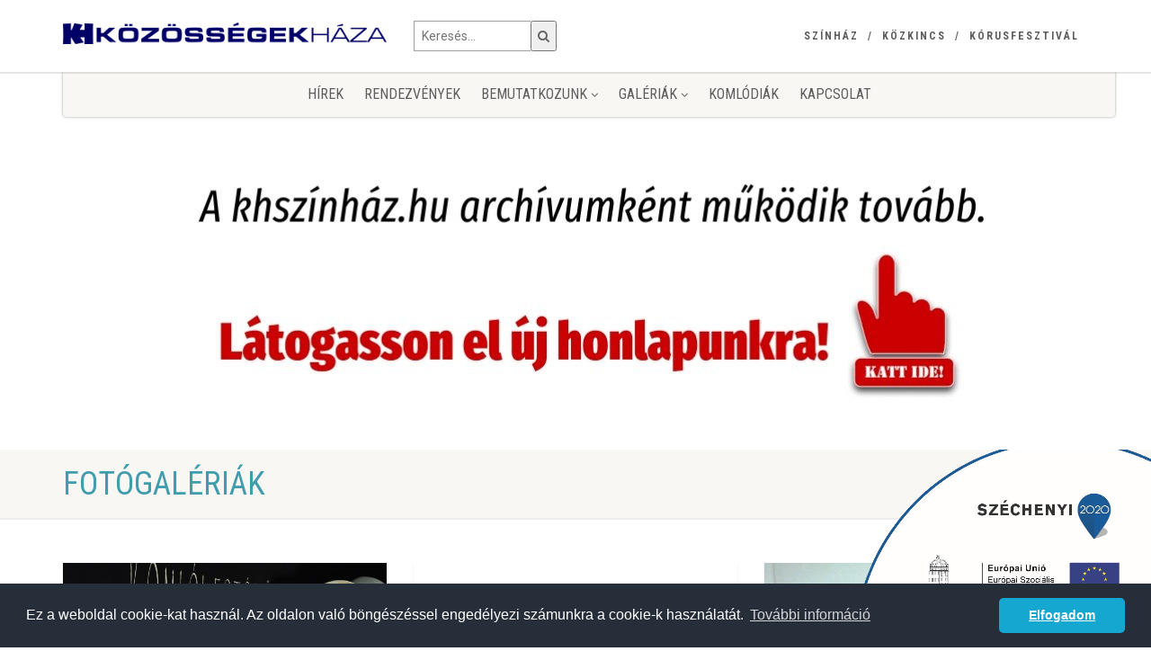

--- FILE ---
content_type: text/html
request_url: https://kozossegekhaza.khszinhaz.hu/fotok/kozossegek-haza
body_size: 263422
content:
<!DOCTYPE HTML>
<html prefix="og: https://ogp.me/ns# fb: https://ogp.me/ns/fb# website: https://ogp.me/ns/website#">
<head>
	<base href="https://kozossegekhaza.khszinhaz.hu">
	<meta http-equiv="Content-Type" content="text/html; charset=utf-8">
	<title>Fotógaléria - Közösségek Háza Komló</title>
	<meta name="description" content="">
	<meta name="viewport" content="width=device-width, user-scalable=no, initial-scale=1.0, minimum-scale=1.0, maximum-scale=1.0">
	
	<link rel="stylesheet" type="text/css" href="https://kozossegekhaza.khszinhaz.hu/css/bootstrap.css">
	<link rel="stylesheet" type="text/css" href="https://kozossegekhaza.khszinhaz.hu/plugins/mediaelement/mediaelementplayer.css">
	<link rel="stylesheet" type="text/css" href="https://kozossegekhaza.khszinhaz.hu/css/style.css?v=20180418">
	<link rel="stylesheet" type="text/css" href="https://kozossegekhaza.khszinhaz.hu/plugins/prettyphoto/css/prettyPhoto.css">
	<link rel="stylesheet" type="text/css" href="https://kozossegekhaza.khszinhaz.hu/colors/kozossegekhaza.css">
		<link rel="stylesheet" type="text/css" href="https://kozossegekhaza.khszinhaz.hu/css/custom.css?v=20180417">
	<script src="js/modernizr.js"></script>
	<link rel="icon" type="image/png" sizes="32x32" href="https://kozossegekhaza.khszinhaz.hu/images/kozossegekhaza-favicon-32x32.png">
	<link rel="icon" type="image/png" sizes="96x96" href="https://kozossegekhaza.khszinhaz.hu/images/kozossegekhaza-favicon-96x96.png">
	<link rel="icon" type="image/png" sizes="16x16" href="https://kozossegekhaza.khszinhaz.hu/images/kozossegekhaza-favicon-16x16.png">
</head>
<body>
	<div class="body">
		<header class="site-header">
			<div class="topbar">
				<div class="container">
					<div class="row">
						<div class="col-lg-4 col-md-4 col-sm-6 col-xs-8">
														<h1 class="logo">
								<a href="https://kozossegekhaza.khszinhaz.hu"><img src="images/logo_kozossegekhaza.png" alt="Logo"></a>
							</h1>
													</div>
						<div class="col-lg-2 hidden-md hidden-sm hidden-xs">
							<form action="https://kozossegekhaza.khszinhaz.hu/keres" method="GET">
								<input name="SearchText" type="text" style="border-left:solid 1px #a1a1a1;border-top:solid 1px #a1a1a1;border-bottom:solid 1px #a1a1a1;border-right:none;float: left;height:34px;margin:23px 0px;padding:0px 0px 0px 8px;width: 130px;" placeholder="Keresés...">
								<button type="submit" style="float: left;height:34px;margin:23px 0px;"><i class="fa fa-search"></i></button>
							</form>
						</div>
						<div class="col-lg-6 col-md-8 col-sm-6 col-xs-4">
							<ul class="top-navigation hidden-sm hidden-xs">
																<li><a href="https://szinhaz.khszinhaz.hu">Színház</a></li>								<li><a href="https://kozkincs.khszinhaz.hu">Közkincs</a></li>								<li><a href="https://korusfesztival.khszinhaz.hu">Kórusfesztivál</a></li>							</ul>
							<a href="#" class="visible-sm visible-xs menu-toggle"><i class="fa fa-bars"></i></a>
						</div>
					</div>
				</div>
			</div>
			<div class="main-menu-wrapper">
				<div class="container">
					<div class="row">
						<div class="col-md-12">
							<nav class="navigation" style="width: 100%;display:block;">
								<ul class="sf-menu">
																											<li>
										<a href="hirek/kozossegek-haza
												">
												Hírek
										</a>
																			</li>
																																				<li>
										<a href="rendezvenyek">
												Rendezvények
										</a>
																			</li>
																																				<li>
										<a href="javascript:void(0);
												">
												Bemutatkozunk
										</a>
																				<ul class="dropdown">
																																																																																																			<li>
												<a href="kozossegek-haza
												">
												Közösségek Háza
												</a>
											</li>
																																												<li>
												<a href="csoportok
												">
												Csoportok
												</a>
											</li>
																																																																		<li>
												<a href="hirek/termek
												">
												Termek
												</a>
											</li>
																																																																		<li>
												<a href="dokumentumok
												">
												Dokumentumok
												</a>
											</li>
																																												<li>
												<a href="palyazataink
												">
												Pályázataink
												</a>
											</li>
																																																																																																																																				<li>
												<a href="az-ev-asza
												">
												Az Év Ásza
												</a>
											</li>
																																</ul>
																			</li>
																																																																																																												<li>
										<a href="javascript:void(0);
												">
												Galériák
										</a>
																				<ul class="dropdown">
																																																																																																																																															<li>
												<a href="fotok/kozossegek-haza
												">
												Fotógalériák
												</a>
											</li>
																																																																																																																																																																																<li>
												<a href="https://www.youtube.com/c/khszinhaz
												">
												Videók
												</a>
											</li>
																																																																												</ul>
																			</li>
																																																																																										<li>
										<a href="http://komlodiak.khszinhaz.hu
												">
												KomlóDiák
										</a>
																			</li>
																																																						<li>
										<a href="kapcsolat-kozossegekhaza
												">
												Kapcsolat
										</a>
																			</li>
																																																						<li class="hidden-lg hidden-md visible-sm visible-xs"><a href="https://szinhaz.khszinhaz.hu">Színház</a></li>									<li class="hidden-lg hidden-md visible-sm visible-xs"><a href="https://kozkincs.khszinhaz.hu">Közkincs</a></li>									<li class="hidden-lg hidden-md visible-sm visible-xs"><a href="https://korusfesztival.khszinhaz.hu">Kórusfesztivál</a></li>								</ul>
							</nav>
						</div>
					</div>
				</div>
			</div>
		</header>
		<div class="hero-slider flexslider clearfix hidden-sm hidden-xs" data-autoplay="yes" data-pagination="yes" data-arrows="yes" data-style="fade" data-pause="yes">
			<ul class="slides">
								<li class="parallax" style="background-image:url('https://kozossegekhaza.khszinhaz.hu/userfiles/slider/445_c9e3fbe4.jpg');"><a href="https://komloikaptar.hu/"  target="_blank" style="display:block;width:100%;height:100%;"> </a></li>
							</ul>
		</div>
		
<div class="page-header">
	<div class="container">
		<div class="row">
			<div class="col-md-12">
				<h1>Fotógalériák</h1>
			</div>
		</div>
	</div>
</div>

		
<div class="main" role="main">
	<div id="content" class="content full">
		<div class="container">
			<div class="row">
				<ul class="isotope-grid" data-sort-id="gallery">
										<li class="col-md-4 col-sm-4 grid-item post">
						<div class="grid-item-inner">	
							<a href="https://kozossegekhaza.khszinhaz.hu/fotok/2022/08/29/a-kkomloi-fotomuhely-kiallitasa" class="media-box">
																<img src="https://kozossegekhaza.khszinhaz.hu/userfiles/fotogaleria/622/622_a49a5cd1.jpg" alt="">
															</a>
							<div style="padding:15px;">
								<h3>
									<a href="https://kozossegekhaza.khszinhaz.hu/fotok/2022/08/29/a-kkomloi-fotomuhely-kiallitasa">A Komlói Fotóműhely kiállítása</a>
								</h3>
								
							</div>
						</div>
					</li>
										<li class="col-md-4 col-sm-4 grid-item post">
						<div class="grid-item-inner">	
							<a href="https://kozossegekhaza.khszinhaz.hu/fotok/2022/03/18/a-keramia-muhely-kiallitas" class="media-box">
																<img src="https://kozossegekhaza.khszinhaz.hu/userfiles/fotogaleria/611/611_41cbf9da.jpg" alt="">
															</a>
							<div style="padding:15px;">
								<h3>
									<a href="https://kozossegekhaza.khszinhaz.hu/fotok/2022/03/18/a-keramia-muhely-kiallitas">A Kerámia Műhely kiállítása</a>
								</h3>
								<p>A Ker&aacute;mia Műhely ki&aacute;ll&iacute;t&aacute;sa 2022. m&aacute;rcius 9-&eacute;n 17 &oacute;rakor ny&iacute;lt meg.</p>

							</div>
						</div>
					</li>
										<li class="col-md-4 col-sm-4 grid-item post">
						<div class="grid-item-inner">	
							<a href="https://kozossegekhaza.khszinhaz.hu/fotok/2020/05/05/roomgallery-molnarne-kaposvolgyi-marta" class="media-box">
																<img src="https://kozossegekhaza.khszinhaz.hu/userfiles/fotogaleria/593/593_d446419e.jpg" alt="">
															</a>
							<div style="padding:15px;">
								<h3>
									<a href="https://kozossegekhaza.khszinhaz.hu/fotok/2020/05/05/roomgallery-molnarne-kaposvolgyi-marta">RoomGallery - Molnárné Kaposvölgyi Márta</a>
								</h3>
								
<iframe width="560" height="315" src="https://www.youtube.com/embed/lDXIo2JNrq4" frameborder="0" allow="accelerometer; autoplay; encrypted-media; gyroscope; picture-in-picture" allowfullscreen></iframe>
							</div>
						</div>
					</li>
										<li class="col-md-4 col-sm-4 grid-item post">
						<div class="grid-item-inner">	
							<a href="https://kozossegekhaza.khszinhaz.hu/fotok/2020/05/05/az-ev-allata-szerintem-6" class="media-box">
																<img src="https://kozossegekhaza.khszinhaz.hu/userfiles/fotogaleria/595/595_e2b8e898.jpg" alt="">
															</a>
							<div style="padding:15px;">
								<h3>
									<a href="https://kozossegekhaza.khszinhaz.hu/fotok/2020/05/05/az-ev-allata-szerintem-6">Az év állata - szerintem 6.</a>
								</h3>
								
							</div>
						</div>
					</li>
										<li class="col-md-4 col-sm-4 grid-item post">
						<div class="grid-item-inner">	
							<a href="https://kozossegekhaza.khszinhaz.hu/fotok/2020/05/05/az-ev-allata-szerinten-5" class="media-box">
																<img src="https://kozossegekhaza.khszinhaz.hu/userfiles/fotogaleria/596/596_1d030841.jpg" alt="">
															</a>
							<div style="padding:15px;">
								<h3>
									<a href="https://kozossegekhaza.khszinhaz.hu/fotok/2020/05/05/az-ev-allata-szerinten-5">Az év állata-szerinten 5.</a>
								</h3>
								
							</div>
						</div>
					</li>
										<li class="col-md-4 col-sm-4 grid-item post">
						<div class="grid-item-inner">	
							<a href="https://kozossegekhaza.khszinhaz.hu/fotok/2020/05/05/az-ev-allata-szerintem-4" class="media-box">
																<img src="https://kozossegekhaza.khszinhaz.hu/userfiles/fotogaleria/597/597_cb87fc5e.jpg" alt="">
															</a>
							<div style="padding:15px;">
								<h3>
									<a href="https://kozossegekhaza.khszinhaz.hu/fotok/2020/05/05/az-ev-allata-szerintem-4">Az év állata-szerintem 4.</a>
								</h3>
								
							</div>
						</div>
					</li>
										<li class="col-md-4 col-sm-4 grid-item post">
						<div class="grid-item-inner">	
							<a href="https://kozossegekhaza.khszinhaz.hu/fotok/2020/05/05/az-ev-allata-szeintem-3" class="media-box">
																<img src="https://kozossegekhaza.khszinhaz.hu/userfiles/fotogaleria/598/598_b187eb01.jpg" alt="">
															</a>
							<div style="padding:15px;">
								<h3>
									<a href="https://kozossegekhaza.khszinhaz.hu/fotok/2020/05/05/az-ev-allata-szeintem-3">Az év állata-szeintem 3.</a>
								</h3>
								
							</div>
						</div>
					</li>
										<li class="col-md-4 col-sm-4 grid-item post">
						<div class="grid-item-inner">	
							<a href="https://kozossegekhaza.khszinhaz.hu/fotok/2020/05/05/az-ev-allata-szerinten-2" class="media-box">
																<img src="https://kozossegekhaza.khszinhaz.hu/userfiles/fotogaleria/599/599_7291adeb.jpg" alt="">
															</a>
							<div style="padding:15px;">
								<h3>
									<a href="https://kozossegekhaza.khszinhaz.hu/fotok/2020/05/05/az-ev-allata-szerinten-2">Az év állata-szerinten 2.</a>
								</h3>
								
							</div>
						</div>
					</li>
										<li class="col-md-4 col-sm-4 grid-item post">
						<div class="grid-item-inner">	
							<a href="https://kozossegekhaza.khszinhaz.hu/fotok/2020/05/05/az-ev-allata-szerintem-1" class="media-box">
																<img src="https://kozossegekhaza.khszinhaz.hu/userfiles/fotogaleria/600/600_04d036cf.jpg" alt="">
															</a>
							<div style="padding:15px;">
								<h3>
									<a href="https://kozossegekhaza.khszinhaz.hu/fotok/2020/05/05/az-ev-allata-szerintem-1">Az év állata-szerintem 1.</a>
								</h3>
								
							</div>
						</div>
					</li>
										<li class="col-md-4 col-sm-4 grid-item post">
						<div class="grid-item-inner">	
							<a href="https://kozossegekhaza.khszinhaz.hu/fotok/2020/04/28/roomgallery-schneider-angela" class="media-box">
																<img src="https://kozossegekhaza.khszinhaz.hu/userfiles/fotogaleria/592/592_487afe00.jpg" alt="">
															</a>
							<div style="padding:15px;">
								<h3>
									<a href="https://kozossegekhaza.khszinhaz.hu/fotok/2020/04/28/roomgallery-schneider-angela">RoomGallery - Schneider Angéla örömfestő</a>
								</h3>
								
							</div>
						</div>
					</li>
										<li class="col-md-4 col-sm-4 grid-item post">
						<div class="grid-item-inner">	
							<a href="https://kozossegekhaza.khszinhaz.hu/fotok/2020/04/23/komloi-fotomuhely" class="media-box">
																<img src="https://kozossegekhaza.khszinhaz.hu/userfiles/fotogaleria/591/591_fcca8f72.jpg" alt="">
															</a>
							<div style="padding:15px;">
								<h3>
									<a href="https://kozossegekhaza.khszinhaz.hu/fotok/2020/04/23/komloi-fotomuhely">Komlói Fotóműhely</a>
								</h3>
								<p>MindenM&aacute;s Otthon Online Fesztiv&aacute;l</p>

							</div>
						</div>
					</li>
										<li class="col-md-4 col-sm-4 grid-item post">
						<div class="grid-item-inner">	
							<a href="https://kozossegekhaza.khszinhaz.hu/fotok/2020/04/15/roomgallery-gooz-laszlo" class="media-box">
																<img src="https://kozossegekhaza.khszinhaz.hu/userfiles/fotogaleria/590/590_d404e835.jpg" alt="">
															</a>
							<div style="padding:15px;">
								<h3>
									<a href="https://kozossegekhaza.khszinhaz.hu/fotok/2020/04/15/roomgallery-gooz-laszlo">RoomGallery - Goóz László</a>
								</h3>
								
							</div>
						</div>
					</li>
										<li class="col-md-4 col-sm-4 grid-item post">
						<div class="grid-item-inner">	
							<a href="https://kozossegekhaza.khszinhaz.hu/fotok/2020/03/11/a-diszitomuveszeti-muhely-bekescsaban" class="media-box">
																<img src="https://kozossegekhaza.khszinhaz.hu/userfiles/fotogaleria/586/586_119c25d7.jpg" alt="">
															</a>
							<div style="padding:15px;">
								<h3>
									<a href="https://kozossegekhaza.khszinhaz.hu/fotok/2020/03/11/a-diszitomuveszeti-muhely-bekescsaban">A Díszítőművészeti műhely Békéscsabán</a>
								</h3>
								
							</div>
						</div>
					</li>
										<li class="col-md-4 col-sm-4 grid-item post">
						<div class="grid-item-inner">	
							<a href="https://kozossegekhaza.khszinhaz.hu/fotok/2020/03/09/nok-napja-2020" class="media-box">
																<img src="https://kozossegekhaza.khszinhaz.hu/userfiles/fotogaleria/588/588_973a1ea6.jpg" alt="">
															</a>
							<div style="padding:15px;">
								<h3>
									<a href="https://kozossegekhaza.khszinhaz.hu/fotok/2020/03/09/nok-napja-2020">Nők napja 2020</a>
								</h3>
								
							</div>
						</div>
					</li>
										<li class="col-md-4 col-sm-4 grid-item post">
						<div class="grid-item-inner">	
							<a href="https://kozossegekhaza.khszinhaz.hu/fotok/2020/03/02/szektorlabda-2020februar" class="media-box">
																<img src="https://kozossegekhaza.khszinhaz.hu/userfiles/fotogaleria/583/583_67779edb.jpg" alt="">
															</a>
							<div style="padding:15px;">
								<h3>
									<a href="https://kozossegekhaza.khszinhaz.hu/fotok/2020/03/02/szektorlabda-2020februar">Szektorlabda 2020.február</a>
								</h3>
								
							</div>
						</div>
					</li>
										<li class="col-md-4 col-sm-4 grid-item post">
						<div class="grid-item-inner">	
							<a href="https://kozossegekhaza.khszinhaz.hu/fotok/2020/02/26/kincseovi" class="media-box">
																<img src="https://kozossegekhaza.khszinhaz.hu/userfiles/fotogaleria/582/582_2b5a64fd.jpg" alt="">
															</a>
							<div style="padding:15px;">
								<h3>
									<a href="https://kozossegekhaza.khszinhaz.hu/fotok/2020/02/26/kincseovi">Kincseovi</a>
								</h3>
								
							</div>
						</div>
					</li>
										<li class="col-md-4 col-sm-4 grid-item post">
						<div class="grid-item-inner">	
							<a href="https://kozossegekhaza.khszinhaz.hu/fotok/2020/02/25/fogasi-jozsef-kiallitas-megnyito" class="media-box">
																<img src="https://kozossegekhaza.khszinhaz.hu/userfiles/fotogaleria/581/581_ffcff510.jpg" alt="">
															</a>
							<div style="padding:15px;">
								<h3>
									<a href="https://kozossegekhaza.khszinhaz.hu/fotok/2020/02/25/fogasi-jozsef-kiallitas-megnyito">Fogasi József kiállítás megnyitó</a>
								</h3>
								
							</div>
						</div>
					</li>
										<li class="col-md-4 col-sm-4 grid-item post">
						<div class="grid-item-inner">	
							<a href="https://kozossegekhaza.khszinhaz.hu/fotok/2020/02/14/farsang-2020" class="media-box">
																<img src="https://kozossegekhaza.khszinhaz.hu/userfiles/fotogaleria/580/580_9ee9c718.jpg" alt="">
															</a>
							<div style="padding:15px;">
								<h3>
									<a href="https://kozossegekhaza.khszinhaz.hu/fotok/2020/02/14/farsang-2020">Farsang 2020.</a>
								</h3>
								
							</div>
						</div>
					</li>
										<li class="col-md-4 col-sm-4 grid-item post">
						<div class="grid-item-inner">	
							<a href="https://kozossegekhaza.khszinhaz.hu/fotok/2020/02/12/a-zene-univerzumaban" class="media-box">
																<img src="https://kozossegekhaza.khszinhaz.hu/userfiles/fotogaleria/579/579_d9328dcb.jpg" alt="">
															</a>
							<div style="padding:15px;">
								<h3>
									<a href="https://kozossegekhaza.khszinhaz.hu/fotok/2020/02/12/a-zene-univerzumaban">A zene univerzumában</a>
								</h3>
								
							</div>
						</div>
					</li>
										<li class="col-md-4 col-sm-4 grid-item post">
						<div class="grid-item-inner">	
							<a href="https://kozossegekhaza.khszinhaz.hu/fotok/2020/01/21/diszitomuveszeti-muhely-kiallitasa-2020-januar" class="media-box">
																<img src="https://kozossegekhaza.khszinhaz.hu/userfiles/fotogaleria/578/578_14fd6b4d.jpg" alt="">
															</a>
							<div style="padding:15px;">
								<h3>
									<a href="https://kozossegekhaza.khszinhaz.hu/fotok/2020/01/21/diszitomuveszeti-muhely-kiallitasa-2020-januar">Díszítőművészeti műhely kiállítása 2020. január</a>
								</h3>
								
							</div>
						</div>
					</li>
										<li class="col-md-4 col-sm-4 grid-item post">
						<div class="grid-item-inner">	
							<a href="https://kozossegekhaza.khszinhaz.hu/fotok/2020/01/20/ferling-szonja-kiallitas-megnyito" class="media-box">
																<img src="https://kozossegekhaza.khszinhaz.hu/userfiles/fotogaleria/576/576_29f7dea5.jpg" alt="">
															</a>
							<div style="padding:15px;">
								<h3>
									<a href="https://kozossegekhaza.khszinhaz.hu/fotok/2020/01/20/ferling-szonja-kiallitas-megnyito">Ferling Szonja kiállítás megnyitó</a>
								</h3>
								
							</div>
						</div>
					</li>
										<li class="col-md-4 col-sm-4 grid-item post">
						<div class="grid-item-inner">	
							<a href="https://kozossegekhaza.khszinhaz.hu/fotok/2020/01/20/mesevetelkedo" class="media-box">
																<img src="https://kozossegekhaza.khszinhaz.hu/userfiles/fotogaleria/577/577_49544909.jpg" alt="">
															</a>
							<div style="padding:15px;">
								<h3>
									<a href="https://kozossegekhaza.khszinhaz.hu/fotok/2020/01/20/mesevetelkedo">Mesevetélkedő</a>
								</h3>
								
							</div>
						</div>
					</li>
										<li class="col-md-4 col-sm-4 grid-item post">
						<div class="grid-item-inner">	
							<a href="https://kozossegekhaza.khszinhaz.hu/fotok/2019/12/12/karacsonyi-jatszohaz-2019" class="media-box">
																<img src="https://kozossegekhaza.khszinhaz.hu/userfiles/fotogaleria/569/569_1e5a8121.jpg" alt="">
															</a>
							<div style="padding:15px;">
								<h3>
									<a href="https://kozossegekhaza.khszinhaz.hu/fotok/2019/12/12/karacsonyi-jatszohaz-2019">Karácsonyi játszóház 2019</a>
								</h3>
								
							</div>
						</div>
					</li>
										<li class="col-md-4 col-sm-4 grid-item post">
						<div class="grid-item-inner">	
							<a href="https://kozossegekhaza.khszinhaz.hu/fotok/2019/12/03/teadelutan-drgorgey-etelkaval" class="media-box">
																<img src="https://kozossegekhaza.khszinhaz.hu/userfiles/fotogaleria/567/567_e75ff99a.jpg" alt="">
															</a>
							<div style="padding:15px;">
								<h3>
									<a href="https://kozossegekhaza.khszinhaz.hu/fotok/2019/12/03/teadelutan-drgorgey-etelkaval">Teadélután Dr.Görgey Etelkával 2019.</a>
								</h3>
								
							</div>
						</div>
					</li>
										<li class="col-md-4 col-sm-4 grid-item post">
						<div class="grid-item-inner">	
							<a href="https://kozossegekhaza.khszinhaz.hu/fotok/2019/12/03/a-babusgato-csoportnal-jart-a-mikulas" class="media-box">
																<img src="https://kozossegekhaza.khszinhaz.hu/userfiles/fotogaleria/568/568_f723453b.jpg" alt="">
															</a>
							<div style="padding:15px;">
								<h3>
									<a href="https://kozossegekhaza.khszinhaz.hu/fotok/2019/12/03/a-babusgato-csoportnal-jart-a-mikulas">A Babusgató csoportnál járt a Mikulás</a>
								</h3>
								
							</div>
						</div>
					</li>
										<li class="col-md-4 col-sm-4 grid-item post">
						<div class="grid-item-inner">	
							<a href="https://kozossegekhaza.khszinhaz.hu/fotok/2019/11/27/szektorlabda-verseny-toserdon" class="media-box">
																<img src="https://kozossegekhaza.khszinhaz.hu/userfiles/fotogaleria/566/566_110a598d.jpg" alt="">
															</a>
							<div style="padding:15px;">
								<h3>
									<a href="https://kozossegekhaza.khszinhaz.hu/fotok/2019/11/27/szektorlabda-verseny-toserdon">Szektorlabda verseny Tőserdőn</a>
								</h3>
								
							</div>
						</div>
					</li>
										<li class="col-md-4 col-sm-4 grid-item post">
						<div class="grid-item-inner">	
							<a href="https://kozossegekhaza.khszinhaz.hu/fotok/2019/11/25/mez-es-egeszseg-rajzverseny-dijatado-2019" class="media-box">
																<img src="https://kozossegekhaza.khszinhaz.hu/userfiles/fotogaleria/565/565_cde11d08.jpg" alt="">
															</a>
							<div style="padding:15px;">
								<h3>
									<a href="https://kozossegekhaza.khszinhaz.hu/fotok/2019/11/25/mez-es-egeszseg-rajzverseny-dijatado-2019">Méz és egészség rajzverseny díjátadó 2019</a>
								</h3>
								
							</div>
						</div>
					</li>
										<li class="col-md-4 col-sm-4 grid-item post">
						<div class="grid-item-inner">	
							<a href="https://kozossegekhaza.khszinhaz.hu/fotok/2019/11/20/tersegi-nepdaleneklesi-verseny-2019" class="media-box">
																<img src="https://kozossegekhaza.khszinhaz.hu/userfiles/fotogaleria/564/564_32d61dfc.jpg" alt="">
															</a>
							<div style="padding:15px;">
								<h3>
									<a href="https://kozossegekhaza.khszinhaz.hu/fotok/2019/11/20/tersegi-nepdaleneklesi-verseny-2019">Térségi Népdaléneklési Verseny 2019</a>
								</h3>
								
							</div>
						</div>
					</li>
										<li class="col-md-4 col-sm-4 grid-item post">
						<div class="grid-item-inner">	
							<a href="https://kozossegekhaza.khszinhaz.hu/fotok/2019/11/18/diszitumuveszeti-muhely-sikerei-debrecenben" class="media-box">
																<img src="https://kozossegekhaza.khszinhaz.hu/userfiles/fotogaleria/561/561_e4f0efbd.jpg" alt="">
															</a>
							<div style="padding:15px;">
								<h3>
									<a href="https://kozossegekhaza.khszinhaz.hu/fotok/2019/11/18/diszitumuveszeti-muhely-sikerei-debrecenben">Díszítúművészeti műhely sikerei Debrecenben</a>
								</h3>
								
							</div>
						</div>
					</li>
										<li class="col-md-4 col-sm-4 grid-item post">
						<div class="grid-item-inner">	
							<a href="https://kozossegekhaza.khszinhaz.hu/fotok/2019/11/18/toma-kiallitas" class="media-box">
																<div class="nophotowrapper">
									<div class="nophoto">
										<i class="fa fa-image"></i>
									</div>
								</div>
															</a>
							<div style="padding:15px;">
								<h3>
									<a href="https://kozossegekhaza.khszinhaz.hu/fotok/2019/11/18/toma-kiallitas">TOMA kiállítás (Vida Zoltánné, Tóth Mária) 2019</a>
								</h3>
								
							</div>
						</div>
					</li>
										<li class="col-md-4 col-sm-4 grid-item post">
						<div class="grid-item-inner">	
							<a href="https://kozossegekhaza.khszinhaz.hu/fotok/2019/11/04/oszi-napkozi-4-nap-2019" class="media-box">
																<img src="https://kozossegekhaza.khszinhaz.hu/userfiles/fotogaleria/558/558_eaf4b50f.jpg" alt="">
															</a>
							<div style="padding:15px;">
								<h3>
									<a href="https://kozossegekhaza.khszinhaz.hu/fotok/2019/11/04/oszi-napkozi-4-nap-2019">Őszi napközi 4. nap 2019.</a>
								</h3>
								
							</div>
						</div>
					</li>
										<li class="col-md-4 col-sm-4 grid-item post">
						<div class="grid-item-inner">	
							<a href="https://kozossegekhaza.khszinhaz.hu/fotok/2019/10/31/Közösségek Háza Komló" class="media-box">
																<img src="https://kozossegekhaza.khszinhaz.hu/userfiles/fotogaleria/557/557_67383795.jpg" alt="">
															</a>
							<div style="padding:15px;">
								<h3>
									<a href="https://kozossegekhaza.khszinhaz.hu/fotok/2019/10/31/Közösségek Háza Komló">Őszi napközi 3. nap 2019.</a>
								</h3>
								
							</div>
						</div>
					</li>
										<li class="col-md-4 col-sm-4 grid-item post">
						<div class="grid-item-inner">	
							<a href="https://kozossegekhaza.khszinhaz.hu/fotok/2019/10/30/oszi-napkozi-2-nap" class="media-box">
																<img src="https://kozossegekhaza.khszinhaz.hu/userfiles/fotogaleria/556/556_b6c9844b.jpg" alt="">
															</a>
							<div style="padding:15px;">
								<h3>
									<a href="https://kozossegekhaza.khszinhaz.hu/fotok/2019/10/30/oszi-napkozi-2-nap">Öszi napközi 2. nap</a>
								</h3>
								
							</div>
						</div>
					</li>
										<li class="col-md-4 col-sm-4 grid-item post">
						<div class="grid-item-inner">	
							<a href="https://kozossegekhaza.khszinhaz.hu/fotok/2019/10/29/oszi-napkozi-2019" class="media-box">
																<img src="https://kozossegekhaza.khszinhaz.hu/userfiles/fotogaleria/555/555_dba0b691.jpg" alt="">
															</a>
							<div style="padding:15px;">
								<h3>
									<a href="https://kozossegekhaza.khszinhaz.hu/fotok/2019/10/29/oszi-napkozi-2019">Őszi napközi 2019.</a>
								</h3>
								
							</div>
						</div>
					</li>
										<li class="col-md-4 col-sm-4 grid-item post">
						<div class="grid-item-inner">	
							<a href="https://kozossegekhaza.khszinhaz.hu/fotok/2019/10/22/az-erdelyi-kor-vendege-volt-dr-gorgey-etelka-lelkipasztor" class="media-box">
																<img src="https://kozossegekhaza.khszinhaz.hu/userfiles/fotogaleria/554/554_b2f157ec.jpg" alt="">
															</a>
							<div style="padding:15px;">
								<h3>
									<a href="https://kozossegekhaza.khszinhaz.hu/fotok/2019/10/22/az-erdelyi-kor-vendege-volt-dr-gorgey-etelka-lelkipasztor">Az Erdélyi kör vendége volt Dr. Görgey Etelka lelkipásztor</a>
								</h3>
								
							</div>
						</div>
					</li>
										<li class="col-md-4 col-sm-4 grid-item post">
						<div class="grid-item-inner">	
							<a href="https://kozossegekhaza.khszinhaz.hu/fotok/2019/10/16/mecseki-lathatatlanok-elmenyjatek-2019" class="media-box">
																<img src="https://kozossegekhaza.khszinhaz.hu/userfiles/fotogaleria/553/553_f6f373be.jpg" alt="">
															</a>
							<div style="padding:15px;">
								<h3>
									<a href="https://kozossegekhaza.khszinhaz.hu/fotok/2019/10/16/mecseki-lathatatlanok-elmenyjatek-2019">Mecseki Láthatatlanok Élményjáték 2019</a>
								</h3>
								
							</div>
						</div>
					</li>
										<li class="col-md-4 col-sm-4 grid-item post">
						<div class="grid-item-inner">	
							<a href="https://kozossegekhaza.khszinhaz.hu/fotok/2019/10/08/teadelutan" class="media-box">
																<img src="https://kozossegekhaza.khszinhaz.hu/userfiles/fotogaleria/547/547_f7ab7bd5.jpg" alt="">
															</a>
							<div style="padding:15px;">
								<h3>
									<a href="https://kozossegekhaza.khszinhaz.hu/fotok/2019/10/08/teadelutan">Teadélután 2019. október</a>
								</h3>
								
							</div>
						</div>
					</li>
										<li class="col-md-4 col-sm-4 grid-item post">
						<div class="grid-item-inner">	
							<a href="https://kozossegekhaza.khszinhaz.hu/fotok/2019/10/02/diszitomuhely-2019-szekszard" class="media-box">
																<img src="https://kozossegekhaza.khszinhaz.hu/userfiles/fotogaleria/546/546_e3f6fe0c.jpg" alt="">
															</a>
							<div style="padding:15px;">
								<h3>
									<a href="https://kozossegekhaza.khszinhaz.hu/fotok/2019/10/02/diszitomuhely-2019-szekszard">Díszítőműhely 2019 Szekszárd</a>
								</h3>
								
							</div>
						</div>
					</li>
										<li class="col-md-4 col-sm-4 grid-item post">
						<div class="grid-item-inner">	
							<a href="https://kozossegekhaza.khszinhaz.hu/fotok/2019/09/09/komloi-banyasz-napok-2019" class="media-box">
																<img src="https://kozossegekhaza.khszinhaz.hu/userfiles/fotogaleria/540/540_6b9c9b82.jpg" alt="">
															</a>
							<div style="padding:15px;">
								<h3>
									<a href="https://kozossegekhaza.khszinhaz.hu/fotok/2019/09/09/komloi-banyasz-napok-2019">Komlói Bányász Napok 2019</a>
								</h3>
								
							</div>
						</div>
					</li>
										<li class="col-md-4 col-sm-4 grid-item post">
						<div class="grid-item-inner">	
							<a href="https://kozossegekhaza.khszinhaz.hu/fotok/2019/09/09/komloi-banyasz-napok-2019" class="media-box">
																<img src="https://kozossegekhaza.khszinhaz.hu/userfiles/fotogaleria/541/541_2e6d975f.jpg" alt="">
															</a>
							<div style="padding:15px;">
								<h3>
									<a href="https://kozossegekhaza.khszinhaz.hu/fotok/2019/09/09/komloi-banyasz-napok-2019">Komlói Bányász Napok 2019</a>
								</h3>
								
							</div>
						</div>
					</li>
										<li class="col-md-4 col-sm-4 grid-item post">
						<div class="grid-item-inner">	
							<a href="https://kozossegekhaza.khszinhaz.hu/fotok/2019/09/03/komloart-kiallitas" class="media-box">
																<img src="https://kozossegekhaza.khszinhaz.hu/userfiles/fotogaleria/539/539_2c1950f2.jpg" alt="">
															</a>
							<div style="padding:15px;">
								<h3>
									<a href="https://kozossegekhaza.khszinhaz.hu/fotok/2019/09/03/komloart-kiallitas">KomlóArt kiállítás</a>
								</h3>
								
							</div>
						</div>
					</li>
										<li class="col-md-4 col-sm-4 grid-item post">
						<div class="grid-item-inner">	
							<a href="https://kozossegekhaza.khszinhaz.hu/fotok/2019/08/29/fotokiallitas" class="media-box">
																<img src="https://kozossegekhaza.khszinhaz.hu/userfiles/fotogaleria/538/538_e88c7e7f.jpg" alt="">
															</a>
							<div style="padding:15px;">
								<h3>
									<a href="https://kozossegekhaza.khszinhaz.hu/fotok/2019/08/29/fotokiallitas">Fotókiállítás</a>
								</h3>
								
							</div>
						</div>
					</li>
										<li class="col-md-4 col-sm-4 grid-item post">
						<div class="grid-item-inner">	
							<a href="https://kozossegekhaza.khszinhaz.hu/fotok/2019/06/13/ki-mit-tud-oszirozsa" class="media-box">
																<img src="https://kozossegekhaza.khszinhaz.hu/userfiles/fotogaleria/537/537_71396d0d.jpg" alt="">
															</a>
							<div style="padding:15px;">
								<h3>
									<a href="https://kozossegekhaza.khszinhaz.hu/fotok/2019/06/13/ki-mit-tud-oszirozsa">Nyugdíjas Ki-mit-tud Őszirózsa tánccsoport</a>
								</h3>
								
							</div>
						</div>
					</li>
										<li class="col-md-4 col-sm-4 grid-item post">
						<div class="grid-item-inner">	
							<a href="https://kozossegekhaza.khszinhaz.hu/fotok/2019/06/11/a-haranghy-terem-hangszigetelese" class="media-box">
																<img src="https://kozossegekhaza.khszinhaz.hu/userfiles/fotogaleria/536/536_2b2c161e.jpg" alt="">
															</a>
							<div style="padding:15px;">
								<h3>
									<a href="https://kozossegekhaza.khszinhaz.hu/fotok/2019/06/11/a-haranghy-terem-hangszigetelese">A Haranghy terem hangszigetelése</a>
								</h3>
								<p>Befejeződ&ouml;tt az EFOP-4.1.7-16-2017-00104 T&aacute;ncl&eacute;p&eacute;sek - A Koml&oacute;i K&ouml;z&ouml;ss&eacute;gek H&aacute;za Nagyterm&eacute;nek Hangszigetel&eacute;se &eacute;s Hangrendszer&eacute;nek fel&uacute;j&iacute;t&aacute;sa</p>

							</div>
						</div>
					</li>
										<li class="col-md-4 col-sm-4 grid-item post">
						<div class="grid-item-inner">	
							<a href="https://kozossegekhaza.khszinhaz.hu/fotok/2019/05/26/gyereknap-2019" class="media-box">
																<img src="https://kozossegekhaza.khszinhaz.hu/userfiles/fotogaleria/535/535_04a0ea35.jpg" alt="">
															</a>
							<div style="padding:15px;">
								<h3>
									<a href="https://kozossegekhaza.khszinhaz.hu/fotok/2019/05/26/gyereknap-2019">Gyereknap 2019</a>
								</h3>
								
							</div>
						</div>
					</li>
										<li class="col-md-4 col-sm-4 grid-item post">
						<div class="grid-item-inner">	
							<a href="https://kozossegekhaza.khszinhaz.hu/fotok/2019/05/10/belso-tuz-kiallitas" class="media-box">
																<img src="https://kozossegekhaza.khszinhaz.hu/userfiles/fotogaleria/532/532_47c6f878.jpg" alt="">
															</a>
							<div style="padding:15px;">
								<h3>
									<a href="https://kozossegekhaza.khszinhaz.hu/fotok/2019/05/10/belso-tuz-kiallitas">Belső Tűz kiállítás</a>
								</h3>
								
							</div>
						</div>
					</li>
										<li class="col-md-4 col-sm-4 grid-item post">
						<div class="grid-item-inner">	
							<a href="https://kozossegekhaza.khszinhaz.hu/fotok/2019/05/10/rakoczi-szovetseg-rajzkiallitas-2019" class="media-box">
																<img src="https://kozossegekhaza.khszinhaz.hu/userfiles/fotogaleria/533/533_c1092933.jpg" alt="">
															</a>
							<div style="padding:15px;">
								<h3>
									<a href="https://kozossegekhaza.khszinhaz.hu/fotok/2019/05/10/rakoczi-szovetseg-rajzkiallitas-2019">Rákóczi Szövetség rajzkiállítás 2019</a>
								</h3>
								
							</div>
						</div>
					</li>
										<li class="col-md-4 col-sm-4 grid-item post">
						<div class="grid-item-inner">	
							<a href="https://kozossegekhaza.khszinhaz.hu/fotok/2019/04/13/mindenmas-poema-kiallitas" class="media-box">
																<img src="https://kozossegekhaza.khszinhaz.hu/userfiles/fotogaleria/521/521_7f81f049.jpg" alt="">
															</a>
							<div style="padding:15px;">
								<h3>
									<a href="https://kozossegekhaza.khszinhaz.hu/fotok/2019/04/13/mindenmas-poema-kiallitas">Mindenmás/Poéma kiállítás</a>
								</h3>
								<p>Sz&iacute;nek, form&aacute;k, hangok &eacute;s kreativit&aacute;s. Ezzel a n&eacute;gy sz&oacute;val &iacute;rhat&oacute; le legink&aacute;bb a MindenM&aacute;s Fesztiv&aacute;l Po&eacute;ma ki&aacute;ll&iacute;t&aacute;s&aacute;sa. A&nbsp;Nagy L&aacute;szl&oacute; Gimn&aacute;zium di&aacute;kjainak ki&aacute;ll&iacute;t&aacute;sa&nbsp;&quot;A magyar k&ouml;lt&eacute;szet napja&quot; tisztelet&eacute;re &aacute;prilis 29-ig tekinthető meg.</p>

							</div>
						</div>
					</li>
										<li class="col-md-4 col-sm-4 grid-item post">
						<div class="grid-item-inner">	
							<a href="https://kozossegekhaza.khszinhaz.hu/fotok/2019/04/11/szo-rakozz-velunk" class="media-box">
																<img src="https://kozossegekhaza.khszinhaz.hu/userfiles/fotogaleria/522/522_c5383d7a.jpg" alt="">
															</a>
							<div style="padding:15px;">
								<h3>
									<a href="https://kozossegekhaza.khszinhaz.hu/fotok/2019/04/11/szo-rakozz-velunk">Szó-rakózz Velünk</a>
								</h3>
								<p>K&ouml;lt&eacute;szet Napi gyerekfoglalkoz&aacute;s</p>

							</div>
						</div>
					</li>
										<li class="col-md-4 col-sm-4 grid-item post">
						<div class="grid-item-inner">	
							<a href="https://kozossegekhaza.khszinhaz.hu/fotok/2019/04/10/kincsesovi-husveti-tojasfestes" class="media-box">
																<img src="https://kozossegekhaza.khszinhaz.hu/userfiles/fotogaleria/527/527_87312de5.jpg" alt="">
															</a>
							<div style="padding:15px;">
								<h3>
									<a href="https://kozossegekhaza.khszinhaz.hu/fotok/2019/04/10/kincsesovi-husveti-tojasfestes">Kincsesovi - Húsvéti tojásfestés</a>
								</h3>
								
							</div>
						</div>
					</li>
										<li class="col-md-4 col-sm-4 grid-item post">
						<div class="grid-item-inner">	
							<a href="https://kozossegekhaza.khszinhaz.hu/fotok/2019/04/10/husveti-jatszohaz" class="media-box">
																<img src="https://kozossegekhaza.khszinhaz.hu/userfiles/fotogaleria/528/528_7f05a8b0.jpg" alt="">
															</a>
							<div style="padding:15px;">
								<h3>
									<a href="https://kozossegekhaza.khszinhaz.hu/fotok/2019/04/10/husveti-jatszohaz">Húsvéti játszóház 2019</a>
								</h3>
								
							</div>
						</div>
					</li>
										<li class="col-md-4 col-sm-4 grid-item post">
						<div class="grid-item-inner">	
							<a href="https://kozossegekhaza.khszinhaz.hu/fotok/2019/04/01/rakoczi-szovetseg-kiallitasa" class="media-box">
																<img src="https://kozossegekhaza.khszinhaz.hu/userfiles/fotogaleria/520/520_961c7400.jpg" alt="">
															</a>
							<div style="padding:15px;">
								<h3>
									<a href="https://kozossegekhaza.khszinhaz.hu/fotok/2019/04/01/rakoczi-szovetseg-kiallitasa">Rákóczi Szövetség kiállítása</a>
								</h3>
								
							</div>
						</div>
					</li>
										<li class="col-md-4 col-sm-4 grid-item post">
						<div class="grid-item-inner">	
							<a href="https://kozossegekhaza.khszinhaz.hu/fotok/2019/03/14/pipakiallitas" class="media-box">
																<img src="https://kozossegekhaza.khszinhaz.hu/userfiles/fotogaleria/515/515_b127b2be.jpg" alt="">
															</a>
							<div style="padding:15px;">
								<h3>
									<a href="https://kozossegekhaza.khszinhaz.hu/fotok/2019/03/14/pipakiallitas">Pipakiállítás</a>
								</h3>
								
							</div>
						</div>
					</li>
										<li class="col-md-4 col-sm-4 grid-item post">
						<div class="grid-item-inner">	
							<a href="https://kozossegekhaza.khszinhaz.hu/fotok/2019/03/14/honvedtoborzo" class="media-box">
																<img src="https://kozossegekhaza.khszinhaz.hu/userfiles/fotogaleria/517/517_c3b2a037.jpg" alt="">
															</a>
							<div style="padding:15px;">
								<h3>
									<a href="https://kozossegekhaza.khszinhaz.hu/fotok/2019/03/14/honvedtoborzo">Honvédtoborzó</a>
								</h3>
								
							</div>
						</div>
					</li>
										<li class="col-md-4 col-sm-4 grid-item post">
						<div class="grid-item-inner">	
							<a href="https://kozossegekhaza.khszinhaz.hu/fotok/2019/02/26/kreativ-foglalkozasok-es-farsangi-forgatag" class="media-box">
																<img src="https://kozossegekhaza.khszinhaz.hu/userfiles/fotogaleria/513/513_f31afd99.jpg" alt="">
															</a>
							<div style="padding:15px;">
								<h3>
									<a href="https://kozossegekhaza.khszinhaz.hu/fotok/2019/02/26/kreativ-foglalkozasok-es-farsangi-forgatag">Kreatív foglalkozások és farsangi forgatag</a>
								</h3>
								<p>Nagyon j&oacute; hangulat&uacute; farsangi forgatag ker&uuml;lt megrendez&eacute;sre a koml&oacute;i K&ouml;z&ouml;ss&eacute;gek H&aacute;z&aacute;ban.<br />
K&ouml;sz&ouml;net a t&aacute;mogat&oacute;knak:<br />
Nagycsal&aacute;dosok Egyes&uuml;let&eacute;nek, Belsőtűz Egyes&uuml;letnek &eacute;s az Arbas&uuml;t Kft-nek.</p>

							</div>
						</div>
					</li>
										<li class="col-md-4 col-sm-4 grid-item post">
						<div class="grid-item-inner">	
							<a href="https://kozossegekhaza.khszinhaz.hu/fotok/2018/12/13/karacsonyi-jatszohaz" class="media-box">
																<img src="https://kozossegekhaza.khszinhaz.hu/userfiles/fotogaleria/509/509_2c08e850.jpg" alt="">
															</a>
							<div style="padding:15px;">
								<h3>
									<a href="https://kozossegekhaza.khszinhaz.hu/fotok/2018/12/13/karacsonyi-jatszohaz">Karácsonyi Játszóház</a>
								</h3>
								<p>Kar&aacute;csonyi J&aacute;tsz&oacute;h&aacute;zunk k&eacute;pei egy csokorba k&ouml;tve</p>

							</div>
						</div>
					</li>
										<li class="col-md-4 col-sm-4 grid-item post">
						<div class="grid-item-inner">	
							<a href="https://kozossegekhaza.khszinhaz.hu/fotok/2018/12/10/mikulas-latogatas-a-babusgaton" class="media-box">
																<img src="https://kozossegekhaza.khszinhaz.hu/userfiles/fotogaleria/508/508_de308f51.jpg" alt="">
															</a>
							<div style="padding:15px;">
								<h3>
									<a href="https://kozossegekhaza.khszinhaz.hu/fotok/2018/12/10/mikulas-latogatas-a-babusgaton">Mikulás látogatás a Babusgatón </a>
								</h3>
								<p>Kicsi k&eacute;s&eacute;ssel ugyan, de hozz&aacute;nk is meg&eacute;rkezett a Mikul&aacute;s december 7-&eacute;n p&eacute;nteken. K&ouml;vetkezz&eacute;k az eddigi legmosolyg&oacute;sabb albumunk. K&ouml;sz&ouml;nj&uuml;k sz&eacute;pen a seg&iacute;ts&eacute;get Nagy Adrienn &oacute;v&oacute; n&eacute;ninek, illetve Bohuny Tibor Zsoltnak :)</p>

							</div>
						</div>
					</li>
										<li class="col-md-4 col-sm-4 grid-item post">
						<div class="grid-item-inner">	
							<a href="https://kozossegekhaza.khszinhaz.hu/fotok/2018/11/17/tersegi-nepdaleneklesi-verseny-2018" class="media-box">
																<img src="https://kozossegekhaza.khszinhaz.hu/userfiles/fotogaleria/504/504_7166fc29.jpg" alt="">
															</a>
							<div style="padding:15px;">
								<h3>
									<a href="https://kozossegekhaza.khszinhaz.hu/fotok/2018/11/17/tersegi-nepdaleneklesi-verseny-2018">Térségi Népdaléneklési Verseny 2018. </a>
								</h3>
								<p><em>2018. november 17.</em><br />
K&ouml;z&ouml;ss&eacute;gek H&aacute;za, Koml&oacute;</p>

							</div>
						</div>
					</li>
										<li class="col-md-4 col-sm-4 grid-item post">
						<div class="grid-item-inner">	
							<a href="https://kozossegekhaza.khszinhaz.hu/fotok/2018/11/05/oszi-napkozi-2018" class="media-box">
																<img src="https://kozossegekhaza.khszinhaz.hu/userfiles/fotogaleria/501/501_60f21714.jpg" alt="">
															</a>
							<div style="padding:15px;">
								<h3>
									<a href="https://kozossegekhaza.khszinhaz.hu/fotok/2018/11/05/oszi-napkozi-2018">Őszi Napközi (2018)</a>
								</h3>
								<p>Barangol&aacute;s a Koml&oacute;i t&eacute;rs&eacute;gben - Őszi Napk&ouml;zi 2018</p>

							</div>
						</div>
					</li>
										<li class="col-md-4 col-sm-4 grid-item post">
						<div class="grid-item-inner">	
							<a href="https://kozossegekhaza.khszinhaz.hu/fotok/2018/10/17/elmenyjatek-" class="media-box">
																<img src="https://kozossegekhaza.khszinhaz.hu/userfiles/fotogaleria/500/500_d7919d07.jpg" alt="">
															</a>
							<div style="padding:15px;">
								<h3>
									<a href="https://kozossegekhaza.khszinhaz.hu/fotok/2018/10/17/elmenyjatek-">Élményjáték - A Mecseki Láthatatlanok nyomában </a>
								</h3>
								<p>&Eacute;lm&eacute;nyj&aacute;t&eacute;k felső tagozatos di&aacute;kok sz&aacute;m&aacute;ra az &#39;56-os esem&eacute;nyek alapj&aacute;n.</p>

							</div>
						</div>
					</li>
										<li class="col-md-4 col-sm-4 grid-item post">
						<div class="grid-item-inner">	
							<a href="https://kozossegekhaza.khszinhaz.hu/fotok/2018/10/01/kovacs-tibor-uj-perspektivak" class="media-box">
																<img src="https://kozossegekhaza.khszinhaz.hu/userfiles/fotogaleria/498/498_b04b8771.jpg" alt="">
															</a>
							<div style="padding:15px;">
								<h3>
									<a href="https://kozossegekhaza.khszinhaz.hu/fotok/2018/10/01/kovacs-tibor-uj-perspektivak">Kovács Tibor "Új Perspektívák" című tárlata </a>
								</h3>
								<p>Kov&aacute;cs Tibor festőműv&eacute;sz ki&aacute;ll&iacute;t&aacute;sa.</p>

							</div>
						</div>
					</li>
										<li class="col-md-4 col-sm-4 grid-item post">
						<div class="grid-item-inner">	
							<a href="https://kozossegekhaza.khszinhaz.hu/fotok/2018/09/12/vendegunk-volt-a-total-art-egyesulet" class="media-box">
																<img src="https://kozossegekhaza.khszinhaz.hu/userfiles/fotogaleria/497/497_dc46e2d1.jpg" alt="">
															</a>
							<div style="padding:15px;">
								<h3>
									<a href="https://kozossegekhaza.khszinhaz.hu/fotok/2018/09/12/vendegunk-volt-a-total-art-egyesulet">Vendégünk volt a Total Art Egyesület </a>
								</h3>
								
							</div>
						</div>
					</li>
										<li class="col-md-4 col-sm-4 grid-item post">
						<div class="grid-item-inner">	
							<a href="https://kozossegekhaza.khszinhaz.hu/fotok/2018/08/14/asvanyborze-akosnal" class="media-box">
																<img src="https://kozossegekhaza.khszinhaz.hu/userfiles/fotogaleria/492/492_44280431.jpg" alt="">
															</a>
							<div style="padding:15px;">
								<h3>
									<a href="https://kozossegekhaza.khszinhaz.hu/fotok/2018/08/14/asvanyborze-akosnal">Ásványbörze Ákosnál </a>
								</h3>
								<p>A ny&aacute;ri napk&ouml;zi ideje alatt Zs&aacute;lig &Aacute;kosn&aacute;l j&aacute;rtunk, aki otthon&aacute;ban egy szab&aacute;lyos &aacute;sv&aacute;nyki&aacute;ll&iacute;t&aacute;snak is megfelelő &quot;t&aacute;rlatot&quot; műk&ouml;dtethetne. M&eacute;g egyszer szeretn&eacute;nk megk&ouml;sz&ouml;nni, hogy nagy vend&eacute;gszeretettel fogadott &eacute;s kalauzolt benn&uuml;nket ebben a mes&eacute;s vil&aacute;gban.</p>

<p>Ha titeket is &eacute;rdekel ez a sz&eacute;ps&eacute;g &eacute;s k&eacute;rd&eacute;setek lenne,&nbsp; akkor &Aacute;kost megtal&aacute;lj&aacute;tok a Bizsut&eacute;ri&aacute;ban vagy pedig el&eacute;rhetitek a facebookon!</p>

							</div>
						</div>
					</li>
										<li class="col-md-4 col-sm-4 grid-item post">
						<div class="grid-item-inner">	
							<a href="https://kozossegekhaza.khszinhaz.hu/fotok/2018/08/14/nyari-napkozi-2018" class="media-box">
																<img src="https://kozossegekhaza.khszinhaz.hu/userfiles/fotogaleria/494/494_1ae67dcc.jpg" alt="">
															</a>
							<div style="padding:15px;">
								<h3>
									<a href="https://kozossegekhaza.khszinhaz.hu/fotok/2018/08/14/nyari-napkozi-2018">Nyári Napközi 2018. </a>
								</h3>
								
							</div>
						</div>
					</li>
										<li class="col-md-4 col-sm-4 grid-item post">
						<div class="grid-item-inner">	
							<a href="https://kozossegekhaza.khszinhaz.hu/fotok/2018/05/28/gyermeknap-2018" class="media-box">
																<img src="https://kozossegekhaza.khszinhaz.hu/userfiles/fotogaleria/490/490_34c1f322.jpg" alt="">
															</a>
							<div style="padding:15px;">
								<h3>
									<a href="https://kozossegekhaza.khszinhaz.hu/fotok/2018/05/28/gyermeknap-2018">Gyermeknap 2018. </a>
								</h3>
								
							</div>
						</div>
					</li>
										<li class="col-md-4 col-sm-4 grid-item post">
						<div class="grid-item-inner">	
							<a href="https://kozossegekhaza.khszinhaz.hu/fotok/2018/05/16/a-komloi-keramia-muhely-es-kekesi-gyula-konyvkoto-kiallitasa" class="media-box">
																<img src="https://kozossegekhaza.khszinhaz.hu/userfiles/fotogaleria/488/488_799daada.jpg" alt="">
															</a>
							<div style="padding:15px;">
								<h3>
									<a href="https://kozossegekhaza.khszinhaz.hu/fotok/2018/05/16/a-komloi-keramia-muhely-es-kekesi-gyula-konyvkoto-kiallitasa">A Komlói Kerámia Műhely és Kékesi Gyula könyvkötő kiállítása </a>
								</h3>
								
							</div>
						</div>
					</li>
										<li class="col-md-4 col-sm-4 grid-item post">
						<div class="grid-item-inner">	
							<a href="https://kozossegekhaza.khszinhaz.hu/fotok/2018/05/10/amire-szivesen-emlekszem-kiallitasmegnyito" class="media-box">
																<img src="https://kozossegekhaza.khszinhaz.hu/userfiles/fotogaleria/487/487_67ff9953.jpg" alt="">
															</a>
							<div style="padding:15px;">
								<h3>
									<a href="https://kozossegekhaza.khszinhaz.hu/fotok/2018/05/10/amire-szivesen-emlekszem-kiallitasmegnyito">Amire szívesen emlékszem - Értékelés és kiállítás megnyitó </a>
								</h3>
								
							</div>
						</div>
					</li>
										<li class="col-md-4 col-sm-4 grid-item post">
						<div class="grid-item-inner">	
							<a href="https://kozossegekhaza.khszinhaz.hu/fotok/2018/04/14/mindenmas-fesztival-2018-hangos-programok" class="media-box">
																<img src="https://kozossegekhaza.khszinhaz.hu/userfiles/fotogaleria/480/480_6dda7f94.jpg" alt="">
															</a>
							<div style="padding:15px;">
								<h3>
									<a href="https://kozossegekhaza.khszinhaz.hu/fotok/2018/04/14/mindenmas-fesztival-2018-hangos-programok">Mindenmás Fesztivál 2018. - Hangos programok</a>
								</h3>
								
							</div>
						</div>
					</li>
										<li class="col-md-4 col-sm-4 grid-item post">
						<div class="grid-item-inner">	
							<a href="https://kozossegekhaza.khszinhaz.hu/fotok/2018/04/13/zenelo-varos-kulturekson" class="media-box">
																<img src="https://kozossegekhaza.khszinhaz.hu/userfiles/fotogaleria/479/479_a4e048eb.jpg" alt="">
															</a>
							<div style="padding:15px;">
								<h3>
									<a href="https://kozossegekhaza.khszinhaz.hu/fotok/2018/04/13/zenelo-varos-kulturekson">Zenélő város - Kultúreksön</a>
								</h3>
								
							</div>
						</div>
					</li>
										<li class="col-md-4 col-sm-4 grid-item post">
						<div class="grid-item-inner">	
							<a href="https://kozossegekhaza.khszinhaz.hu/fotok/2018/04/11/poema" class="media-box">
																<img src="https://kozossegekhaza.khszinhaz.hu/userfiles/fotogaleria/476/476_5a1d0a7b.jpg" alt="">
															</a>
							<div style="padding:15px;">
								<h3>
									<a href="https://kozossegekhaza.khszinhaz.hu/fotok/2018/04/11/poema">Poéma</a>
								</h3>
								<p>A Nagy L&aacute;szl&oacute; Gimn&aacute;zium di&aacute;kjainak interakt&iacute;v ki&aacute;ll&iacute;t&aacute;sa a k&ouml;lt&eacute;szet napj&aacute;nak aprop&oacute;j&aacute;n<br />
Felk&eacute;sz&iacute;tő tan&aacute;r: Lad&aacute;nyi L&iacute;via<br />
K&ouml;zreműk&ouml;dtek: a Gagarin &Aacute;ltal&aacute;nos Iskola di&aacute;kjai Pap Judit Elza vezet&eacute;s&eacute;vel</p>

							</div>
						</div>
					</li>
										<li class="col-md-4 col-sm-4 grid-item post">
						<div class="grid-item-inner">	
							<a href="https://kozossegekhaza.khszinhaz.hu/fotok/2018/03/22/marcius-15-honvedproba" class="media-box">
																<img src="https://kozossegekhaza.khszinhaz.hu/userfiles/fotogaleria/473/473_cf8ebb30.jpg" alt="">
															</a>
							<div style="padding:15px;">
								<h3>
									<a href="https://kozossegekhaza.khszinhaz.hu/fotok/2018/03/22/marcius-15-honvedproba">Március 15. Honvédpróba</a>
								</h3>
								
							</div>
						</div>
					</li>
										<li class="col-md-4 col-sm-4 grid-item post">
						<div class="grid-item-inner">	
							<a href="https://kozossegekhaza.khszinhaz.hu/fotok/2018/03/22/husveti-jatszohaz" class="media-box">
																<img src="https://kozossegekhaza.khszinhaz.hu/userfiles/fotogaleria/472/472_54ca9721.jpg" alt="">
															</a>
							<div style="padding:15px;">
								<h3>
									<a href="https://kozossegekhaza.khszinhaz.hu/fotok/2018/03/22/husveti-jatszohaz">Húsvéti Játszóház</a>
								</h3>
								
							</div>
						</div>
					</li>
										<li class="col-md-4 col-sm-4 grid-item post">
						<div class="grid-item-inner">	
							<a href="https://kozossegekhaza.khszinhaz.hu/fotok/2018/03/13/mezes-tanya-kiallitasmegnyito" class="media-box">
																<img src="https://kozossegekhaza.khszinhaz.hu/userfiles/fotogaleria/471/471_53a945c2.jpg" alt="">
															</a>
							<div style="padding:15px;">
								<h3>
									<a href="https://kozossegekhaza.khszinhaz.hu/fotok/2018/03/13/mezes-tanya-kiallitasmegnyito">Mézes Tanya kiállításmegnyitó</a>
								</h3>
								
							</div>
						</div>
					</li>
										<li class="col-md-4 col-sm-4 grid-item post">
						<div class="grid-item-inner">	
							<a href="https://kozossegekhaza.khszinhaz.hu/fotok/2018/03/13/mezes-tanya-tarlatvezetes" class="media-box">
																<img src="https://kozossegekhaza.khszinhaz.hu/userfiles/fotogaleria/470/470_1d791fe5.jpg" alt="">
															</a>
							<div style="padding:15px;">
								<h3>
									<a href="https://kozossegekhaza.khszinhaz.hu/fotok/2018/03/13/mezes-tanya-tarlatvezetes">Mézes tanya tárlatvezetés</a>
								</h3>
								
							</div>
						</div>
					</li>
										<li class="col-md-4 col-sm-4 grid-item post">
						<div class="grid-item-inner">	
							<a href="https://kozossegekhaza.khszinhaz.hu/fotok/2018/02/01/szorgos-mehek-foltvarro-muhely-kiallitasa" class="media-box">
																<img src="https://kozossegekhaza.khszinhaz.hu/userfiles/fotogaleria/465/465_31fa6fdc.jpg" alt="">
															</a>
							<div style="padding:15px;">
								<h3>
									<a href="https://kozossegekhaza.khszinhaz.hu/fotok/2018/02/01/szorgos-mehek-foltvarro-muhely-kiallitasa">Szorgos Méhek Foltvarró Műhely kiállítása</a>
								</h3>
								
							</div>
						</div>
					</li>
										<li class="col-md-4 col-sm-4 grid-item post">
						<div class="grid-item-inner">	
							<a href="https://kozossegekhaza.khszinhaz.hu/fotok/2018/02/01/diszitomuveszeti-muhely-kiallitasa" class="media-box">
																<img src="https://kozossegekhaza.khszinhaz.hu/userfiles/fotogaleria/464/464_a9842250.jpg" alt="">
															</a>
							<div style="padding:15px;">
								<h3>
									<a href="https://kozossegekhaza.khszinhaz.hu/fotok/2018/02/01/diszitomuveszeti-muhely-kiallitasa">Díszítőművészeti Műhely kiállítása</a>
								</h3>
								<p>A D&iacute;sz&iacute;tőműv&eacute;szeti Műhely 2018. &eacute;vi Magyar Kult&uacute;ra napi ki&aacute;ll&iacute;t&aacute;s&aacute;nak k&eacute;pei</p>

							</div>
						</div>
					</li>
										<li class="col-md-4 col-sm-4 grid-item post">
						<div class="grid-item-inner">	
							<a href="https://kozossegekhaza.khszinhaz.hu/fotok/2018/01/23/dijatado-budapest-2018-01-22" class="media-box">
																<img src="https://kozossegekhaza.khszinhaz.hu/userfiles/fotogaleria/463/463_31ba0fa4.jpg" alt="">
															</a>
							<div style="padding:15px;">
								<h3>
									<a href="https://kozossegekhaza.khszinhaz.hu/fotok/2018/01/23/dijatado-budapest-2018-01-22">Budapesti díjátadó (2018. 01. 22.)</a>
								</h3>
								
							</div>
						</div>
					</li>
										<li class="col-md-4 col-sm-4 grid-item post">
						<div class="grid-item-inner">	
							<a href="https://kozossegekhaza.khszinhaz.hu/fotok/2017/12/04/advent-1-2017" class="media-box">
																<img src="https://kozossegekhaza.khszinhaz.hu/userfiles/fotogaleria/460/460_6997d328.jpg" alt="">
															</a>
							<div style="padding:15px;">
								<h3>
									<a href="https://kozossegekhaza.khszinhaz.hu/fotok/2017/12/04/advent-1-2017">Advent - 2017.</a>
								</h3>
								
							</div>
						</div>
					</li>
										<li class="col-md-4 col-sm-4 grid-item post">
						<div class="grid-item-inner">	
							<a href="https://kozossegekhaza.khszinhaz.hu/fotok/2017/12/01/15-ev-foltokban-kiallitasmegnyito" class="media-box">
																<img src="https://kozossegekhaza.khszinhaz.hu/userfiles/fotogaleria/459/459_66dfdae6.jpg" alt="">
															</a>
							<div style="padding:15px;">
								<h3>
									<a href="https://kozossegekhaza.khszinhaz.hu/fotok/2017/12/01/15-ev-foltokban-kiallitasmegnyito">15 év foltokban - kiállításmegnyitó</a>
								</h3>
								
							</div>
						</div>
					</li>
										<li class="col-md-4 col-sm-4 grid-item post">
						<div class="grid-item-inner">	
							<a href="https://kozossegekhaza.khszinhaz.hu/fotok/2017/11/27/legyen-onnek-is-minden-nap-mezes-nap-rajzpalyazat-megnyito" class="media-box">
																<img src="https://kozossegekhaza.khszinhaz.hu/userfiles/fotogaleria/458/458_4efc2a7b.jpg" alt="">
															</a>
							<div style="padding:15px;">
								<h3>
									<a href="https://kozossegekhaza.khszinhaz.hu/fotok/2017/11/27/legyen-onnek-is-minden-nap-mezes-nap-rajzpalyazat-megnyito">Legyen Önnek is minden nap mézes nap rajzpályázat - Megnyitó</a>
								</h3>
								
							</div>
						</div>
					</li>
										<li class="col-md-4 col-sm-4 grid-item post">
						<div class="grid-item-inner">	
							<a href="https://kozossegekhaza.khszinhaz.hu/fotok/2017/11/13/tersegi-nepdaleneklesi-verseny-2017" class="media-box">
																<img src="https://kozossegekhaza.khszinhaz.hu/userfiles/fotogaleria/456/456_c8032f2e.jpg" alt="">
															</a>
							<div style="padding:15px;">
								<h3>
									<a href="https://kozossegekhaza.khszinhaz.hu/fotok/2017/11/13/tersegi-nepdaleneklesi-verseny-2017">Térségi Népdaléneklési Verseny 2017.</a>
								</h3>
								
							</div>
						</div>
					</li>
										<li class="col-md-4 col-sm-4 grid-item post">
						<div class="grid-item-inner">	
							<a href="https://kozossegekhaza.khszinhaz.hu/fotok/2017/10/24/mecseki-lathatatlanok-elmenyjatek-2017" class="media-box">
																<img src="https://kozossegekhaza.khszinhaz.hu/userfiles/fotogaleria/453/453_b1084245.jpg" alt="">
															</a>
							<div style="padding:15px;">
								<h3>
									<a href="https://kozossegekhaza.khszinhaz.hu/fotok/2017/10/24/mecseki-lathatatlanok-elmenyjatek-2017">Mecseki Láthatatlanok Élményjáték 2017.</a>
								</h3>
								<p><em>2017. okt&oacute;ber 20.</em></p>

<p>Lapis - B&uuml;d&ouml;s-k&uacute;t - Sz&aacute;raz-k&uacute;t</p>

							</div>
						</div>
					</li>
										<li class="col-md-4 col-sm-4 grid-item post">
						<div class="grid-item-inner">	
							<a href="https://kozossegekhaza.khszinhaz.hu/fotok/2017/10/16/a-komloi-nemezmuhely-kiallitasa" class="media-box">
																<img src="https://kozossegekhaza.khszinhaz.hu/userfiles/fotogaleria/452/452_21c1d49c.jpg" alt="">
															</a>
							<div style="padding:15px;">
								<h3>
									<a href="https://kozossegekhaza.khszinhaz.hu/fotok/2017/10/16/a-komloi-nemezmuhely-kiallitasa">A komlói Nemezműhely kiállítása</a>
								</h3>
								
							</div>
						</div>
					</li>
										<li class="col-md-4 col-sm-4 grid-item post">
						<div class="grid-item-inner">	
							<a href="https://kozossegekhaza.khszinhaz.hu/fotok/2017/10/06/kozossegek-es-minoseg" class="media-box">
																<img src="https://kozossegekhaza.khszinhaz.hu/userfiles/fotogaleria/450/450_b8eadba4.jpg" alt="">
															</a>
							<div style="padding:15px;">
								<h3>
									<a href="https://kozossegekhaza.khszinhaz.hu/fotok/2017/10/06/kozossegek-es-minoseg">Közösségek és Minőség</a>
								</h3>
								<p>Konferencia az EMMI t&aacute;mogat&aacute;s&aacute;val</p>

<p>2017. okt&oacute;ber 5.</p>

							</div>
						</div>
					</li>
										<li class="col-md-4 col-sm-4 grid-item post">
						<div class="grid-item-inner">	
							<a href="https://kozossegekhaza.khszinhaz.hu/fotok/2017/09/25/animacios-foglalkozasok" class="media-box">
																<img src="https://kozossegekhaza.khszinhaz.hu/userfiles/fotogaleria/448/448_7e2e3cc6.jpg" alt="">
															</a>
							<div style="padding:15px;">
								<h3>
									<a href="https://kozossegekhaza.khszinhaz.hu/fotok/2017/09/25/animacios-foglalkozasok">Animációs foglalkozások</a>
								</h3>
								<p>A Total Art egyes&uuml;let interakt&iacute;v foglalkoz&aacute;sai a H&eacute;t Domb Filmfesztiv&aacute;l alatt a K&ouml;z&ouml;ss&eacute;gek H&aacute;z&aacute;ban</p>

							</div>
						</div>
					</li>
										<li class="col-md-4 col-sm-4 grid-item post">
						<div class="grid-item-inner">	
							<a href="https://kozossegekhaza.khszinhaz.hu/fotok/2017/09/21/komloi-napok-2017" class="media-box">
																<img src="https://kozossegekhaza.khszinhaz.hu/userfiles/fotogaleria/447/447_253fcfde.jpg" alt="">
															</a>
							<div style="padding:15px;">
								<h3>
									<a href="https://kozossegekhaza.khszinhaz.hu/fotok/2017/09/21/komloi-napok-2017">Komlói Napok 2017.</a>
								</h3>
								<p><em>R&aacute;kos Ildik&oacute; fot&oacute;i</em></p>

							</div>
						</div>
					</li>
										<li class="col-md-4 col-sm-4 grid-item post">
						<div class="grid-item-inner">	
							<a href="https://kozossegekhaza.khszinhaz.hu/fotok/2017/09/05/diszitomuveszek-a-mestersegek-unnepen" class="media-box">
																<img src="https://kozossegekhaza.khszinhaz.hu/userfiles/fotogaleria/446/446_9aa830d5.jpg" alt="">
															</a>
							<div style="padding:15px;">
								<h3>
									<a href="https://kozossegekhaza.khszinhaz.hu/fotok/2017/09/05/diszitomuveszek-a-mestersegek-unnepen">Díszítőművészek a Mesterségek Ünnepén</a>
								</h3>
								<p>
<style type="text/css">p { margin-bottom: 0.25cm; direction: ltr; line-height: 120%; text-align: left; }
</style>
</p>

<p style="margin-bottom: 0.28cm; line-height: 108%; text-align: justify;">A reform&aacute;ci&oacute; 500 &eacute;ves &eacute;vfordul&oacute;j&aacute;nak alkalm&aacute;b&oacute;l a N&eacute;pműv&eacute;szeti Egyes&uuml;letek Sz&ouml;vets&eacute;ge &eacute;s a Reform&aacute;ci&oacute; Eml&eacute;kbizotts&aacute;g a jubileumhoz kapcsol&oacute;d&oacute; p&aacute;ly&aacute;zat, &eacute;s a Budav&aacute;ri Palot&aacute;ban augusztus 17-20-ig megrendezett XXXI. Mesters&eacute;gek &Uuml;nnepe</p>

							</div>
						</div>
					</li>
										<li class="col-md-4 col-sm-4 grid-item post">
						<div class="grid-item-inner">	
							<a href="https://kozossegekhaza.khszinhaz.hu/fotok/2017/09/01/a-magyar-fotografia-napja" class="media-box">
																<img src="https://kozossegekhaza.khszinhaz.hu/userfiles/fotogaleria/445/445_4e8cf207.jpg" alt="">
															</a>
							<div style="padding:15px;">
								<h3>
									<a href="https://kozossegekhaza.khszinhaz.hu/fotok/2017/09/01/a-magyar-fotografia-napja">A Magyar Fotográfia Napja</a>
								</h3>
								<p><em>2017. augusztus 29.</em></p>

<p>A Koml&oacute;i Fot&oacute;k&ouml;r &eacute;s a Koml&oacute;i Fot&oacute;műhely (<a href="http://komlodiak.khszinhaz.hu/hirek/5-lett-haz-projekt/portrek-245" target="_blank">tov&aacute;bbi k&eacute;pei itt...</a>) k&ouml;z&ouml;s ki&aacute;ll&iacute;t&aacute;sa</p>

							</div>
						</div>
					</li>
										<li class="col-md-4 col-sm-4 grid-item post">
						<div class="grid-item-inner">	
							<a href="https://kozossegekhaza.khszinhaz.hu/fotok/2017/08/22/szent-istvan-nap-2017" class="media-box">
																<img src="https://kozossegekhaza.khszinhaz.hu/userfiles/fotogaleria/444/444_38f6cc45.jpg" alt="">
															</a>
							<div style="padding:15px;">
								<h3>
									<a href="https://kozossegekhaza.khszinhaz.hu/fotok/2017/08/22/szent-istvan-nap-2017">Szent István Nap 2017.</a>
								</h3>
								<p><em>2017. augusztus 20.</em></p>

<p>48-as t&eacute;r</p>

							</div>
						</div>
					</li>
										<li class="col-md-4 col-sm-4 grid-item post">
						<div class="grid-item-inner">	
							<a href="https://kozossegekhaza.khszinhaz.hu/fotok/2017/08/21/komloart-kiallitas-2017" class="media-box">
																<img src="https://kozossegekhaza.khszinhaz.hu/userfiles/fotogaleria/443/443_c4d746fb.jpg" alt="">
															</a>
							<div style="padding:15px;">
								<h3>
									<a href="https://kozossegekhaza.khszinhaz.hu/fotok/2017/08/21/komloart-kiallitas-2017">KomlóArt kiállítás 2017.</a>
								</h3>
								<p>Czanik gal&eacute;ria</p>

							</div>
						</div>
					</li>
										<li class="col-md-4 col-sm-4 grid-item post">
						<div class="grid-item-inner">	
							<a href="https://kozossegekhaza.khszinhaz.hu/fotok/2017/08/07/utcazene-streetarts-2017" class="media-box">
																<img src="https://kozossegekhaza.khszinhaz.hu/userfiles/fotogaleria/442/442_3df10d97.jpg" alt="">
															</a>
							<div style="padding:15px;">
								<h3>
									<a href="https://kozossegekhaza.khszinhaz.hu/fotok/2017/08/07/utcazene-streetarts-2017">Utcazene - StreetArts 2017.</a>
								</h3>
								<p>48-as t&eacute;r, V&aacute;rosh&aacute;z t&eacute;r</p>

<p><em>2017. augusztus 5., 11. &eacute;s 26.</em></p>

							</div>
						</div>
					</li>
										<li class="col-md-4 col-sm-4 grid-item post">
						<div class="grid-item-inner">	
							<a href="https://kozossegekhaza.khszinhaz.hu/fotok/2017/08/01/nyari-napkozi-2017" class="media-box">
																<img src="https://kozossegekhaza.khszinhaz.hu/userfiles/fotogaleria/441/441_9f483834.jpg" alt="">
															</a>
							<div style="padding:15px;">
								<h3>
									<a href="https://kozossegekhaza.khszinhaz.hu/fotok/2017/08/01/nyari-napkozi-2017">Nyári napközi 2017.</a>
								</h3>
								
							</div>
						</div>
					</li>
										<li class="col-md-4 col-sm-4 grid-item post">
						<div class="grid-item-inner">	
							<a href="https://kozossegekhaza.khszinhaz.hu/fotok/2017/05/30/gyermeknap-2017" class="media-box">
																<img src="https://kozossegekhaza.khszinhaz.hu/userfiles/fotogaleria/439/439_c2ae03bf.jpg" alt="">
															</a>
							<div style="padding:15px;">
								<h3>
									<a href="https://kozossegekhaza.khszinhaz.hu/fotok/2017/05/30/gyermeknap-2017">Gyermeknap 2017.</a>
								</h3>
								<p>48-as t&eacute;r<br />
<em>2017. m&aacute;jus 28.</em></p>

							</div>
						</div>
					</li>
										<li class="col-md-4 col-sm-4 grid-item post">
						<div class="grid-item-inner">	
							<a href="https://kozossegekhaza.khszinhaz.hu/fotok/2017/05/30/a-hely-ahol-szivesen-elnek" class="media-box">
																<img src="https://kozossegekhaza.khszinhaz.hu/userfiles/fotogaleria/438/438_fa54b605.jpg" alt="">
															</a>
							<div style="padding:15px;">
								<h3>
									<a href="https://kozossegekhaza.khszinhaz.hu/fotok/2017/05/30/a-hely-ahol-szivesen-elnek">"A hely, ahol szívesen élnék"</a>
								</h3>
								<p>A R&aacute;k&oacute;czi Sz&ouml;vets&eacute;g gyermekrajz p&aacute;ly&aacute;zata</p>

<p><em>D&iacute;j&aacute;tad&oacute;<br />
2017. m&aacute;jus 26. 14:00</em></p>

							</div>
						</div>
					</li>
										<li class="col-md-4 col-sm-4 grid-item post">
						<div class="grid-item-inner">	
							<a href="https://kozossegekhaza.khszinhaz.hu/fotok/2017/05/17/a-karamia-muhely-kiallitasa" class="media-box">
																<img src="https://kozossegekhaza.khszinhaz.hu/userfiles/fotogaleria/437/437_58aa694e.jpg" alt="">
															</a>
							<div style="padding:15px;">
								<h3>
									<a href="https://kozossegekhaza.khszinhaz.hu/fotok/2017/05/17/a-karamia-muhely-kiallitasa">A Kárámia Műhely kiállítása</a>
								</h3>
								<p><em>2017. m&aacute;jus 16.</em><br />
KH Czanik gal&eacute;ria<em> </em>(megnyit&oacute; első r&eacute;sze az Aul&aacute;ban)</p>

<p>Eszterl&aacute;nc T&aacute;nck&ouml;r, Baranyajenő<br />
megnyitotta: Dr. Szab&oacute; Szabolcs</p>

							</div>
						</div>
					</li>
										<li class="col-md-4 col-sm-4 grid-item post">
						<div class="grid-item-inner">	
							<a href="https://kozossegekhaza.khszinhaz.hu/fotok/2017/04/12/mindenmas-fesztival-2017" class="media-box">
																<img src="https://kozossegekhaza.khszinhaz.hu/userfiles/fotogaleria/436/436_44d7452e.jpg" alt="">
															</a>
							<div style="padding:15px;">
								<h3>
									<a href="https://kozossegekhaza.khszinhaz.hu/fotok/2017/04/12/mindenmas-fesztival-2017">MindenMás Fesztivál 2017.</a>
								</h3>
								<p>2017. &aacute;prilis 7-8.</p>

<p>&Aacute;prilis 7.<br />
ZR&Iacute;NYI KLUB<br />
L&eacute;kk&ouml;r &eacute;s Mindenm&aacute;s koncert</p>

<p>&Aacute;prilis 8.<br />
SZ&Iacute;NH&Aacute;Z<br />
Soha senkinek<br />
<br />
ZR&Iacute;NYI KLUB<br />
Aur&oacute;ra &eacute;s Pittbull koncert</p>

							</div>
						</div>
					</li>
										<li class="col-md-4 col-sm-4 grid-item post">
						<div class="grid-item-inner">	
							<a href="https://kozossegekhaza.khszinhaz.hu/fotok/2017/04/11/let-trend" class="media-box">
																<img src="https://kozossegekhaza.khszinhaz.hu/userfiles/fotogaleria/435/435_b648a648.jpg" alt="">
															</a>
							<div style="padding:15px;">
								<h3>
									<a href="https://kozossegekhaza.khszinhaz.hu/fotok/2017/04/11/let-trend">Lét-trend</a>
								</h3>
								<p>2017. &aacute;prilis 6.</p>

							</div>
						</div>
					</li>
										<li class="col-md-4 col-sm-4 grid-item post">
						<div class="grid-item-inner">	
							<a href="https://kozossegekhaza.khszinhaz.hu/fotok/2017/04/11/husveti-keszulodes-a-belvarosi-noklubban" class="media-box">
																<img src="https://kozossegekhaza.khszinhaz.hu/userfiles/fotogaleria/434/434_feb44957.jpg" alt="">
															</a>
							<div style="padding:15px;">
								<h3>
									<a href="https://kozossegekhaza.khszinhaz.hu/fotok/2017/04/11/husveti-keszulodes-a-belvarosi-noklubban">Húsvéti készülődés a Belvárosi Nőklubban</a>
								</h3>
								<p>2017. &aacute;prilis 5.</p>

							</div>
						</div>
					</li>
										<li class="col-md-4 col-sm-4 grid-item post">
						<div class="grid-item-inner">	
							<a href="https://kozossegekhaza.khszinhaz.hu/fotok/2017/04/11/husveti-jatszohaz-2017" class="media-box">
																<img src="https://kozossegekhaza.khszinhaz.hu/userfiles/fotogaleria/432/432_784cb0c2.jpg" alt="">
															</a>
							<div style="padding:15px;">
								<h3>
									<a href="https://kozossegekhaza.khszinhaz.hu/fotok/2017/04/11/husveti-jatszohaz-2017">Húsvéti játszóház 2017.</a>
								</h3>
								<p>a Kreat&iacute;v Műhely tagjaival<br />
2017. &aacute;prilis 5.</p>

							</div>
						</div>
					</li>
										<li class="col-md-4 col-sm-4 grid-item post">
						<div class="grid-item-inner">	
							<a href="https://kozossegekhaza.khszinhaz.hu/fotok/2017/04/05/borbiralat-es-borunnep-2017" class="media-box">
																<img src="https://kozossegekhaza.khszinhaz.hu/userfiles/fotogaleria/431/431_fda3e827.jpg" alt="">
															</a>
							<div style="padding:15px;">
								<h3>
									<a href="https://kozossegekhaza.khszinhaz.hu/fotok/2017/04/05/borbiralat-es-borunnep-2017">Borbírálat és Borünnep 2017.</a>
								</h3>
								<p>T&eacute;rs&eacute;gi borb&iacute;r&aacute;lat &eacute;s bor&uuml;nnep<br />
<em>2017. m&aacute;rcius 31. - &aacute;prilis 1.</em></p>

							</div>
						</div>
					</li>
										<li class="col-md-4 col-sm-4 grid-item post">
						<div class="grid-item-inner">	
							<a href="https://kozossegekhaza.khszinhaz.hu/fotok/2017/03/21/az-ismeretlen-karpatalja" class="media-box">
																<img src="https://kozossegekhaza.khszinhaz.hu/userfiles/fotogaleria/430/430_4d1232cf.jpg" alt="">
															</a>
							<div style="padding:15px;">
								<h3>
									<a href="https://kozossegekhaza.khszinhaz.hu/fotok/2017/03/21/az-ismeretlen-karpatalja">Az ismeretlen Kárpátalja</a>
								</h3>
								<p>Kov&aacute;cs S&aacute;ndor fot&oacute;ki&aacute;ll&iacute;t&aacute;sa &eacute;s előad&aacute;sa<br />
a R&aacute;k&oacute;czi Sz&ouml;vets&eacute;g szervez&eacute;s&eacute;ben</p>

							</div>
						</div>
					</li>
										<li class="col-md-4 col-sm-4 grid-item post">
						<div class="grid-item-inner">	
							<a href="https://kozossegekhaza.khszinhaz.hu/fotok/2017/03/14/honved-toborzo-2017" class="media-box">
																<img src="https://kozossegekhaza.khszinhaz.hu/userfiles/fotogaleria/429/429_f71bb120.jpg" alt="">
															</a>
							<div style="padding:15px;">
								<h3>
									<a href="https://kozossegekhaza.khszinhaz.hu/fotok/2017/03/14/honved-toborzo-2017">Honvéd toborzó 2017.</a>
								</h3>
								<p><em>2017. m&aacute;rcius 13.</em><br />
Projektnap 4. oszt&aacute;lyosoknak a m&aacute;rcius 15-i nemzeti &uuml;nnep&uuml;nkh&ouml;z kapcsol&oacute;d&oacute;an</p>

							</div>
						</div>
					</li>
										<li class="col-md-4 col-sm-4 grid-item post">
						<div class="grid-item-inner">	
							<a href="https://kozossegekhaza.khszinhaz.hu/fotok/2017/02/09/itt-a-farsang-al-a-bal" class="media-box">
																<img src="https://kozossegekhaza.khszinhaz.hu/userfiles/fotogaleria/428/428_aa249521.jpg" alt="">
															</a>
							<div style="padding:15px;">
								<h3>
									<a href="https://kozossegekhaza.khszinhaz.hu/fotok/2017/02/09/itt-a-farsang-al-a-bal">Itt a farsang, áll a bál!</a>
								</h3>
								<p><em>2017. febu&aacute;r 8.</em></p>

<p>Farsangi hangulat a Csiga Du&oacute;val &eacute;s a Kreat&iacute;v Műhellyel.</p>

							</div>
						</div>
					</li>
										<li class="col-md-4 col-sm-4 grid-item post">
						<div class="grid-item-inner">	
							<a href="https://kozossegekhaza.khszinhaz.hu/fotok/2017/01/24/a-diszitomuveszeti-muhely-kiallitasa" class="media-box">
																<img src="https://kozossegekhaza.khszinhaz.hu/userfiles/fotogaleria/425/425_9c62ba6a.jpg" alt="">
															</a>
							<div style="padding:15px;">
								<h3>
									<a href="https://kozossegekhaza.khszinhaz.hu/fotok/2017/01/24/a-diszitomuveszeti-muhely-kiallitasa">A Díszítőművészeti Műhely kiállítása</a>
								</h3>
								<p>2017. janu&aacute;r 18.<br />
Czanik gal&eacute;ria</p>

							</div>
						</div>
					</li>
										<li class="col-md-4 col-sm-4 grid-item post">
						<div class="grid-item-inner">	
							<a href="https://kozossegekhaza.khszinhaz.hu/fotok/2016/12/20/a-gregoriantol-napjainkig" class="media-box">
																<img src="https://kozossegekhaza.khszinhaz.hu/userfiles/fotogaleria/424/424_f8684c8d.jpg" alt="">
															</a>
							<div style="padding:15px;">
								<h3>
									<a href="https://kozossegekhaza.khszinhaz.hu/fotok/2016/12/20/a-gregoriantol-napjainkig">"A gregoriántól napjainkig"</a>
								</h3>
								<p>A Koml&oacute;i Pedag&oacute;gus Kamarak&oacute;rus kar&aacute;csonyi koncertje</p>

<p><em>2016. december 17.</em><br />
K&ouml;z&ouml;ss&eacute;gek H&aacute;za, Koml&oacute;</p>

							</div>
						</div>
					</li>
										<li class="col-md-4 col-sm-4 grid-item post">
						<div class="grid-item-inner">	
							<a href="https://kozossegekhaza.khszinhaz.hu/fotok/2016/12/16/luca-napi-jatszohaz-es-kezmuves-piac" class="media-box">
																<img src="https://kozossegekhaza.khszinhaz.hu/userfiles/fotogaleria/423/423_7e30ec30.jpg" alt="">
															</a>
							<div style="padding:15px;">
								<h3>
									<a href="https://kozossegekhaza.khszinhaz.hu/fotok/2016/12/16/luca-napi-jatszohaz-es-kezmuves-piac">Luca napi játszóház és Kézműves piac</a>
								</h3>
								<p><em>2016. december 14.</em></p>

							</div>
						</div>
					</li>
										<li class="col-md-4 col-sm-4 grid-item post">
						<div class="grid-item-inner">	
							<a href="https://kozossegekhaza.khszinhaz.hu/fotok/2016/11/29/advent-2016" class="media-box">
																<img src="https://kozossegekhaza.khszinhaz.hu/userfiles/fotogaleria/421/421_a21af820.jpg" alt="">
															</a>
							<div style="padding:15px;">
								<h3>
									<a href="https://kozossegekhaza.khszinhaz.hu/fotok/2016/11/29/advent-2016">Advent 2016.</a>
								</h3>
								<p><em>2016. november 27., december 4., 11. &eacute;s 18. vas&aacute;rnap 16 &oacute;ra</em><br />
Koml&oacute;, V&aacute;rosh&aacute;z t&eacute;r</p>

							</div>
						</div>
					</li>
										<li class="col-md-4 col-sm-4 grid-item post">
						<div class="grid-item-inner">	
							<a href="https://kozossegekhaza.khszinhaz.hu/fotok/2016/11/02/mecseki-lathatatlanok-elmenyjatek-i" class="media-box">
																<img src="https://kozossegekhaza.khszinhaz.hu/userfiles/fotogaleria/410/410_88a08e6e.jpg" alt="">
															</a>
							<div style="padding:15px;">
								<h3>
									<a href="https://kozossegekhaza.khszinhaz.hu/fotok/2016/11/02/mecseki-lathatatlanok-elmenyjatek-i">Mecseki Láthatatlanok - Élményjáték I.</a>
								</h3>
								<p><em>2016. okt&oacute;ber 20.</em><br />
Als&oacute;tagozatosok</p>

							</div>
						</div>
					</li>
										<li class="col-md-4 col-sm-4 grid-item post">
						<div class="grid-item-inner">	
							<a href="https://kozossegekhaza.khszinhaz.hu/fotok/2016/11/02/mecseki-lathatatlanok-elmenyjatek-ii" class="media-box">
																<img src="https://kozossegekhaza.khszinhaz.hu/userfiles/fotogaleria/409/409_84e955f2.jpg" alt="">
															</a>
							<div style="padding:15px;">
								<h3>
									<a href="https://kozossegekhaza.khszinhaz.hu/fotok/2016/11/02/mecseki-lathatatlanok-elmenyjatek-ii">Mecseki Láthatatlanok - Élményjáték II.</a>
								</h3>
								<p>2016. okt&oacute;ber 18.<br />
Felsőtagozatosok</p>

							</div>
						</div>
					</li>
										<li class="col-md-4 col-sm-4 grid-item post">
						<div class="grid-item-inner">	
							<a href="https://kozossegekhaza.khszinhaz.hu/fotok/2016/11/02/56-os-kiallitasmegnyito" class="media-box">
																<img src="https://kozossegekhaza.khszinhaz.hu/userfiles/fotogaleria/408/408_6bf87a6e.jpg" alt="">
															</a>
							<div style="padding:15px;">
								<h3>
									<a href="https://kozossegekhaza.khszinhaz.hu/fotok/2016/11/02/56-os-kiallitasmegnyito">56-os kiállításmegnyitó</a>
								</h3>
								<p><em>2016. okt&oacute;ber 17.</em><br />
R&aacute;kos Ildik&oacute; k&eacute;pei</p>

							</div>
						</div>
					</li>
										<li class="col-md-4 col-sm-4 grid-item post">
						<div class="grid-item-inner">	
							<a href="https://kozossegekhaza.khszinhaz.hu/fotok/2016/10/15/56-os-kepzomuveszeti-palyazat" class="media-box">
																<img src="https://kozossegekhaza.khszinhaz.hu/userfiles/fotogaleria/407/407_75c9d20f.jpg" alt="">
															</a>
							<div style="padding:15px;">
								<h3>
									<a href="https://kozossegekhaza.khszinhaz.hu/fotok/2016/10/15/56-os-kepzomuveszeti-palyazat">56-os képzőművészeti pályázat</a>
								</h3>
								<p><em>2016. okt&oacute;ber 17.</em></p>

							</div>
						</div>
					</li>
										<li class="col-md-4 col-sm-4 grid-item post">
						<div class="grid-item-inner">	
							<a href="https://kozossegekhaza.khszinhaz.hu/fotok/2016/10/15/oriaskiallitas" class="media-box">
																<img src="https://kozossegekhaza.khszinhaz.hu/userfiles/fotogaleria/406/406_af5a25fa.jpg" alt="">
															</a>
							<div style="padding:15px;">
								<h3>
									<a href="https://kozossegekhaza.khszinhaz.hu/fotok/2016/10/15/oriaskiallitas">Óriáskiállítás</a>
								</h3>
								<p>1956-2016<br />
&Oacute;ri&aacute;splak&aacute;tok</p>

							</div>
						</div>
					</li>
										<li class="col-md-4 col-sm-4 grid-item post">
						<div class="grid-item-inner">	
							<a href="https://kozossegekhaza.khszinhaz.hu/fotok/2016/10/07/pinter-sandor-kiallitasa" class="media-box">
																<img src="https://kozossegekhaza.khszinhaz.hu/userfiles/fotogaleria/405/405_6b9d789f.jpg" alt="">
															</a>
							<div style="padding:15px;">
								<h3>
									<a href="https://kozossegekhaza.khszinhaz.hu/fotok/2016/10/07/pinter-sandor-kiallitasa">Pintér Sándor kiállítása</a>
								</h3>
								<p><em>2016. szeptember 28-t&oacute;l</em><br />
a Czanik gal&eacute;ri&aacute;ban</p>

							</div>
						</div>
					</li>
										<li class="col-md-4 col-sm-4 grid-item post">
						<div class="grid-item-inner">	
							<a href="https://kozossegekhaza.khszinhaz.hu/fotok/2016/08/30/a-magyar-fotografia-napja-2016" class="media-box">
																<img src="https://kozossegekhaza.khszinhaz.hu/userfiles/fotogaleria/399/399_93068384.jpg" alt="">
															</a>
							<div style="padding:15px;">
								<h3>
									<a href="https://kozossegekhaza.khszinhaz.hu/fotok/2016/08/30/a-magyar-fotografia-napja-2016">A Magyar Fotográfia Napja 2016.</a>
								</h3>
								<p><em>2016. augusztus 29.</em></p>

<p>A Koml&oacute;i Fot&oacute;k&ouml;r &eacute;s a Koml&oacute;i Fot&oacute;műhely ki&aacute;ll&iacute;t&aacute;sainak megnyit&oacute;ja</p>

							</div>
						</div>
					</li>
										<li class="col-md-4 col-sm-4 grid-item post">
						<div class="grid-item-inner">	
							<a href="https://kozossegekhaza.khszinhaz.hu/fotok/2016/08/22/szent-istvan-nap" class="media-box">
																<img src="https://kozossegekhaza.khszinhaz.hu/userfiles/fotogaleria/398/398_6ccf5968.jpg" alt="">
															</a>
							<div style="padding:15px;">
								<h3>
									<a href="https://kozossegekhaza.khszinhaz.hu/fotok/2016/08/22/szent-istvan-nap">Szent István Nap</a>
								</h3>
								<p>2016. augusztus 20.</p>

							</div>
						</div>
					</li>
										<li class="col-md-4 col-sm-4 grid-item post">
						<div class="grid-item-inner">	
							<a href="https://kozossegekhaza.khszinhaz.hu/fotok/2016/08/22/nyari-napkozi-2016" class="media-box">
																<img src="https://kozossegekhaza.khszinhaz.hu/userfiles/fotogaleria/397/397_89f57ee6.jpg" alt="">
															</a>
							<div style="padding:15px;">
								<h3>
									<a href="https://kozossegekhaza.khszinhaz.hu/fotok/2016/08/22/nyari-napkozi-2016">Nyári napközi 2016.</a>
								</h3>
								<p>A K&ouml;z&ouml;ss&eacute;gek H&aacute;za gyermekprogramja a ny&aacute;ri sz&uuml;netre</p>

<p><em>2016. j&uacute;nius 27. - j&uacute;lius 29.</em></p>

							</div>
						</div>
					</li>
										<li class="col-md-4 col-sm-4 grid-item post">
						<div class="grid-item-inner">	
							<a href="https://kozossegekhaza.khszinhaz.hu/fotok/2016/08/08/streetarts-utcazene-2016" class="media-box">
																<img src="https://kozossegekhaza.khszinhaz.hu/userfiles/fotogaleria/396/396_65ad3f76.jpg" alt="">
															</a>
							<div style="padding:15px;">
								<h3>
									<a href="https://kozossegekhaza.khszinhaz.hu/fotok/2016/08/08/streetarts-utcazene-2016">StreetArts - Utcazene 2016.</a>
								</h3>
								<p>V&aacute;rosh&aacute;z t&eacute;r<br />
<em>2016. augusztus 6. 13. &eacute;s 17.</em></p>

							</div>
						</div>
					</li>
										<li class="col-md-4 col-sm-4 grid-item post">
						<div class="grid-item-inner">	
							<a href="https://kozossegekhaza.khszinhaz.hu/fotok/2016/07/04/topart-2016" class="media-box">
																<img src="https://kozossegekhaza.khszinhaz.hu/userfiles/fotogaleria/395/395_f1e1f22f.jpg" alt="">
															</a>
							<div style="padding:15px;">
								<h3>
									<a href="https://kozossegekhaza.khszinhaz.hu/fotok/2016/07/04/topart-2016">TópArt 2016.</a>
								</h3>
								<p><em>2016. j&uacute;lius 3. 10. 17.&nbsp; &eacute;s 24.</em><br />
T&oacute;sz&iacute;npad, Sikonda</p>

							</div>
						</div>
					</li>
										<li class="col-md-4 col-sm-4 grid-item post">
						<div class="grid-item-inner">	
							<a href="https://kozossegekhaza.khszinhaz.hu/fotok/2016/06/20/testverkorusok-fesztivalhangversenye" class="media-box">
																<img src="https://kozossegekhaza.khszinhaz.hu/userfiles/fotogaleria/394/394_2df6220d.jpg" alt="">
															</a>
							<div style="padding:15px;">
								<h3>
									<a href="https://kozossegekhaza.khszinhaz.hu/fotok/2016/06/20/testverkorusok-fesztivalhangversenye">Testvérkórusok Fesztiválhangversenye</a>
								</h3>
								<p><em>2016. j&uacute;nius 17.</em><br />
Koml&oacute;i Rom. Kat. Templom</p>

<p>R&aacute;kos Ildik&oacute; f&eacute;nyk&eacute;pei</p>

							</div>
						</div>
					</li>
										<li class="col-md-4 col-sm-4 grid-item post">
						<div class="grid-item-inner">	
							<a href="https://kozossegekhaza.khszinhaz.hu/fotok/2016/06/14/nemez-muhely" class="media-box">
																<img src="https://kozossegekhaza.khszinhaz.hu/userfiles/fotogaleria/392/392_decd4376.jpg" alt="">
															</a>
							<div style="padding:15px;">
								<h3>
									<a href="https://kozossegekhaza.khszinhaz.hu/fotok/2016/06/14/nemez-muhely">Nemez Műhely</a>
								</h3>
								<p><em>2015/16.</em><br />
K&eacute;peik a Nemez Műhely idei munk&aacute;ir&oacute;l</p>

							</div>
						</div>
					</li>
										<li class="col-md-4 col-sm-4 grid-item post">
						<div class="grid-item-inner">	
							<a href="https://kozossegekhaza.khszinhaz.hu/fotok/2016/06/09/kiskezmuves-nyitott-muhely-es-kiallitas" class="media-box">
																<img src="https://kozossegekhaza.khszinhaz.hu/userfiles/fotogaleria/390/390_925e7c11.jpg" alt="">
															</a>
							<div style="padding:15px;">
								<h3>
									<a href="https://kozossegekhaza.khszinhaz.hu/fotok/2016/06/09/kiskezmuves-nyitott-muhely-es-kiallitas">Kiskézműves nyitott műhely és kiállítás</a>
								</h3>
								<p><em>2016. j&uacute;nius 7.</em></p>

							</div>
						</div>
					</li>
										<li class="col-md-4 col-sm-4 grid-item post">
						<div class="grid-item-inner">	
							<a href="https://kozossegekhaza.khszinhaz.hu/fotok/2016/06/06/penteki-lazitas-2016" class="media-box">
																<img src="https://kozossegekhaza.khszinhaz.hu/userfiles/fotogaleria/391/391_32ec3014.jpg" alt="">
															</a>
							<div style="padding:15px;">
								<h3>
									<a href="https://kozossegekhaza.khszinhaz.hu/fotok/2016/06/06/penteki-lazitas-2016">Pénteki Lazítás 2016.</a>
								</h3>
								<p><em>2016. j&uacute;nius 3., 10. &eacute;s 24.</em><br />
KH Kert (avagy eső eset&eacute;n Aula)</p>

							</div>
						</div>
					</li>
										<li class="col-md-4 col-sm-4 grid-item post">
						<div class="grid-item-inner">	
							<a href="https://kozossegekhaza.khszinhaz.hu/fotok/2016/05/30/gyermeknap-2016" class="media-box">
																<img src="https://kozossegekhaza.khszinhaz.hu/userfiles/fotogaleria/385/385_d09efecc.jpg" alt="">
															</a>
							<div style="padding:15px;">
								<h3>
									<a href="https://kozossegekhaza.khszinhaz.hu/fotok/2016/05/30/gyermeknap-2016">Gyermeknap 2016.</a>
								</h3>
								<p><em>2016. m&aacute;jus 29.</em></p>

							</div>
						</div>
					</li>
										<li class="col-md-4 col-sm-4 grid-item post">
						<div class="grid-item-inner">	
							<a href="https://kozossegekhaza.khszinhaz.hu/fotok/2016/05/15/nemzetisegi-nap-2016" class="media-box">
																<img src="https://kozossegekhaza.khszinhaz.hu/userfiles/fotogaleria/387/387_fec809f9.jpg" alt="">
															</a>
							<div style="padding:15px;">
								<h3>
									<a href="https://kozossegekhaza.khszinhaz.hu/fotok/2016/05/15/nemzetisegi-nap-2016">Nemzetiségi Nap (2016.)</a>
								</h3>
								<p>D&eacute;li Kapu - &Ouml;r&ouml;ks&eacute;g Fesztiv&aacute;l</p>

<p><em>2016. m&aacute;jus 1.</em><br />
Koml&oacute;, V&aacute;rosh&aacute;z t&eacute;r</p>

<p>R&aacute;kos Ildik&oacute; k&eacute;pei<br />
&nbsp;</p>

							</div>
						</div>
					</li>
										<li class="col-md-4 col-sm-4 grid-item post">
						<div class="grid-item-inner">	
							<a href="https://kozossegekhaza.khszinhaz.hu/fotok/2016/05/13/dr-lugosfalvy-ervin-kiallitasa-a-madarak-es-fak-napja-alkalmabol" class="media-box">
																<img src="https://kozossegekhaza.khszinhaz.hu/userfiles/fotogaleria/383/383_e7f03a2c.jpg" alt="">
															</a>
							<div style="padding:15px;">
								<h3>
									<a href="https://kozossegekhaza.khszinhaz.hu/fotok/2016/05/13/dr-lugosfalvy-ervin-kiallitasa-a-madarak-es-fak-napja-alkalmabol">Dr. Lugosfalvy Ervin kiállítása - Madarak és Fák Napja </a>
								</h3>
								<p><em>2016. m&aacute;jus 10.</em></p>

							</div>
						</div>
					</li>
										<li class="col-md-4 col-sm-4 grid-item post">
						<div class="grid-item-inner">	
							<a href="https://kozossegekhaza.khszinhaz.hu/fotok/2016/04/21/eletfa" class="media-box">
																<img src="https://kozossegekhaza.khszinhaz.hu/userfiles/fotogaleria/380/380_0c218758.jpg" alt="">
															</a>
							<div style="padding:15px;">
								<h3>
									<a href="https://kozossegekhaza.khszinhaz.hu/fotok/2016/04/21/eletfa">Életfa</a>
								</h3>
								<p><em>2016. &aacute;prilis 19. - m&aacute;jus 6.</em></p>

<p>Nagy M&aacute;ria selyemfestő ki&aacute;ll&iacute;t&aacute;sa</p>

							</div>
						</div>
					</li>
										<li class="col-md-4 col-sm-4 grid-item post">
						<div class="grid-item-inner">	
							<a href="https://kozossegekhaza.khszinhaz.hu/fotok/2016/04/15/tersegi-vers-es-prozamondo-verseny" class="media-box">
																<img src="https://kozossegekhaza.khszinhaz.hu/userfiles/fotogaleria/378/378_3a510ae0.jpg" alt="">
															</a>
							<div style="padding:15px;">
								<h3>
									<a href="https://kozossegekhaza.khszinhaz.hu/fotok/2016/04/15/tersegi-vers-es-prozamondo-verseny">Térségi Vers- és Prózamondó Verseny</a>
								</h3>
								<p><em>2016. &aacute;prilis 11.</em></p>

							</div>
						</div>
					</li>
										<li class="col-md-4 col-sm-4 grid-item post">
						<div class="grid-item-inner">	
							<a href="https://kozossegekhaza.khszinhaz.hu/fotok/2016/04/08/borbiralat-es-borunnep-2016" class="media-box">
																<img src="https://kozossegekhaza.khszinhaz.hu/userfiles/fotogaleria/376/376_ae925975.jpg" alt="">
															</a>
							<div style="padding:15px;">
								<h3>
									<a href="https://kozossegekhaza.khszinhaz.hu/fotok/2016/04/08/borbiralat-es-borunnep-2016">Borbírálat és Borünnep 2016.</a>
								</h3>
								
							</div>
						</div>
					</li>
										<li class="col-md-4 col-sm-4 grid-item post">
						<div class="grid-item-inner">	
							<a href="https://kozossegekhaza.khszinhaz.hu/fotok/2016/04/01/husveti-jatszohaz" class="media-box">
																<img src="https://kozossegekhaza.khszinhaz.hu/userfiles/fotogaleria/374/374_b638f9f3.jpg" alt="">
															</a>
							<div style="padding:15px;">
								<h3>
									<a href="https://kozossegekhaza.khszinhaz.hu/fotok/2016/04/01/husveti-jatszohaz">Húsvéti játszóház</a>
								</h3>
								<p><em>2016. m&aacute;rcius 23.</em></p>

<p>a Kreat&iacute;v Műhely tagjaival</p>

							</div>
						</div>
					</li>
										<li class="col-md-4 col-sm-4 grid-item post">
						<div class="grid-item-inner">	
							<a href="https://kozossegekhaza.khszinhaz.hu/fotok/2016/03/17/honvedproba-2016" class="media-box">
																<img src="https://kozossegekhaza.khszinhaz.hu/userfiles/fotogaleria/371/371_3b9218a7.jpg" alt="">
															</a>
							<div style="padding:15px;">
								<h3>
									<a href="https://kozossegekhaza.khszinhaz.hu/fotok/2016/03/17/honvedproba-2016">Honvédpróba 2016.</a>
								</h3>
								<p><em>2016. m&aacute;rcius 15.</em></p>

							</div>
						</div>
					</li>
										<li class="col-md-4 col-sm-4 grid-item post">
						<div class="grid-item-inner">	
							<a href="https://kozossegekhaza.khszinhaz.hu/fotok/2016/03/12/felvideki-szemmel" class="media-box">
																<img src="https://kozossegekhaza.khszinhaz.hu/userfiles/fotogaleria/370/370_e4de60c0.jpg" alt="">
															</a>
							<div style="padding:15px;">
								<h3>
									<a href="https://kozossegekhaza.khszinhaz.hu/fotok/2016/03/12/felvideki-szemmel">Felvidéki szemmel</a>
								</h3>
								<p><em>2016. m&aacute;rcius 11.</em><br />
Karaffa Attila<br />
Dunaszerdahelyi amatőr fotogr&aacute;fus ki&aacute;ll&iacute;t&aacute;s&aacute;nak megnyit&oacute;ja</p>

<p>szervező: R&aacute;k&oacute;czi Sz&ouml;vets&eacute;g Koml&oacute;i Szervezete</p>

							</div>
						</div>
					</li>
										<li class="col-md-4 col-sm-4 grid-item post">
						<div class="grid-item-inner">	
							<a href="https://kozossegekhaza.khszinhaz.hu/fotok/2016/03/09/diszitomuveszeti-sikerek" class="media-box">
																<img src="https://kozossegekhaza.khszinhaz.hu/userfiles/fotogaleria/369/369_7bec1295.jpg" alt="">
															</a>
							<div style="padding:15px;">
								<h3>
									<a href="https://kozossegekhaza.khszinhaz.hu/fotok/2016/03/09/diszitomuveszeti-sikerek">Díszítőművészeti sikerek</a>
								</h3>
								<p><em>2016. m&aacute;rcius 6.</em><br />
Orsz&aacute;gos Textiles Konferencia, B&eacute;k&eacute;scsaba</p>

							</div>
						</div>
					</li>
										<li class="col-md-4 col-sm-4 grid-item post">
						<div class="grid-item-inner">	
							<a href="https://kozossegekhaza.khszinhaz.hu/fotok/2016/02/23/varosi-karneval-2016" class="media-box">
																<img src="https://kozossegekhaza.khszinhaz.hu/userfiles/fotogaleria/368/368_e566b5f6.jpg" alt="">
															</a>
							<div style="padding:15px;">
								<h3>
									<a href="https://kozossegekhaza.khszinhaz.hu/fotok/2016/02/23/varosi-karneval-2016">Városi Karnevál 2016.</a>
								</h3>
								<p>Koml&oacute;i Sz&iacute;nh&aacute;z<br />
<em>2016. febru&aacute;r 20.</em></p>

							</div>
						</div>
					</li>
										<li class="col-md-4 col-sm-4 grid-item post">
						<div class="grid-item-inner">	
							<a href="https://kozossegekhaza.khszinhaz.hu/fotok/2016/02/02/elo-nepmuveszet" class="media-box">
																<img src="https://kozossegekhaza.khszinhaz.hu/userfiles/fotogaleria/366/366_a5a1e4f7.jpg" alt="">
															</a>
							<div style="padding:15px;">
								<h3>
									<a href="https://kozossegekhaza.khszinhaz.hu/fotok/2016/02/02/elo-nepmuveszet">Élő Népművészet</a>
								</h3>
								<p>A koml&oacute;i D&iacute;sz&iacute;tőműv&eacute;szeti Műhely munk&aacute;i a N&eacute;prajzi M&uacute;zeum &eacute;s a Hagyom&aacute;nyok H&aacute;za ki&aacute;ll&iacute;t&aacute;s&aacute;n</p>

<p><em>2016. janu&aacute;r 28.</em></p>

							</div>
						</div>
					</li>
										<li class="col-md-4 col-sm-4 grid-item post">
						<div class="grid-item-inner">	
							<a href="https://kozossegekhaza.khszinhaz.hu/fotok/2016/01/21/a-diszitomuveszeti-muhely-kiallitasa" class="media-box">
																<img src="https://kozossegekhaza.khszinhaz.hu/userfiles/fotogaleria/365/365_cbf996bc.jpg" alt="">
															</a>
							<div style="padding:15px;">
								<h3>
									<a href="https://kozossegekhaza.khszinhaz.hu/fotok/2016/01/21/a-diszitomuveszeti-muhely-kiallitasa">A Díszítőművészeti Műhely kiállítása</a>
								</h3>
								<p><em>2016. janu&aacute;r 20.</em><br />
Czanik Istv&aacute;n gal&eacute;ria</p>

							</div>
						</div>
					</li>
										<li class="col-md-4 col-sm-4 grid-item post">
						<div class="grid-item-inner">	
							<a href="https://kozossegekhaza.khszinhaz.hu/fotok/2015/12/18/a-pedagogus-kamarakorus-karacsonyi-koncertje" class="media-box">
																<img src="https://kozossegekhaza.khszinhaz.hu/userfiles/fotogaleria/363/363_d4be77ca.jpg" alt="">
															</a>
							<div style="padding:15px;">
								<h3>
									<a href="https://kozossegekhaza.khszinhaz.hu/fotok/2015/12/18/a-pedagogus-kamarakorus-karacsonyi-koncertje">A Pedagógus Kamarakórus karácsonyi koncertje</a>
								</h3>
								<p><em>2015. december 17.</em></p>

							</div>
						</div>
					</li>
										<li class="col-md-4 col-sm-4 grid-item post">
						<div class="grid-item-inner">	
							<a href="https://kozossegekhaza.khszinhaz.hu/fotok/2015/12/10/luca-napi-jatszohaz" class="media-box">
																<img src="https://kozossegekhaza.khszinhaz.hu/userfiles/fotogaleria/360/360_918b05dc.jpg" alt="">
															</a>
							<div style="padding:15px;">
								<h3>
									<a href="https://kozossegekhaza.khszinhaz.hu/fotok/2015/12/10/luca-napi-jatszohaz">Luca napi játszóház</a>
								</h3>
								<p><em>2015. december 09.</em><br />
a Kreat&iacute;v Műhely tagjaival</p>

							</div>
						</div>
					</li>
										<li class="col-md-4 col-sm-4 grid-item post">
						<div class="grid-item-inner">	
							<a href="https://kozossegekhaza.khszinhaz.hu/fotok/2015/12/08/babusgato-mikulas" class="media-box">
																<img src="https://kozossegekhaza.khszinhaz.hu/userfiles/fotogaleria/358/358_19205e45.jpg" alt="">
															</a>
							<div style="padding:15px;">
								<h3>
									<a href="https://kozossegekhaza.khszinhaz.hu/fotok/2015/12/08/babusgato-mikulas">Babusgató Mikulás</a>
								</h3>
								<p><em>2015. december 8.</em><br />
A Babusgat&oacute; foglalkoz&aacute;son meglepte a kicsiket a Mikul&aacute;s</p>

							</div>
						</div>
					</li>
										<li class="col-md-4 col-sm-4 grid-item post">
						<div class="grid-item-inner">	
							<a href="https://kozossegekhaza.khszinhaz.hu/fotok/2015/12/07/adventi-kezmuves-piac" class="media-box">
																<img src="https://kozossegekhaza.khszinhaz.hu/userfiles/fotogaleria/356/356_922f52c3.jpg" alt="">
															</a>
							<div style="padding:15px;">
								<h3>
									<a href="https://kozossegekhaza.khszinhaz.hu/fotok/2015/12/07/adventi-kezmuves-piac">Adventi Kézműves Piac</a>
								</h3>
								<p><em>2015. december 6.</em><br />
K&ouml;z&ouml;ss&eacute;gek H&aacute;za, Aula</p>

							</div>
						</div>
					</li>
										<li class="col-md-4 col-sm-4 grid-item post">
						<div class="grid-item-inner">	
							<a href="https://kozossegekhaza.khszinhaz.hu/fotok/2015/12/01/advent-2015" class="media-box">
																<img src="https://kozossegekhaza.khszinhaz.hu/userfiles/fotogaleria/354/354_912db90f.jpg" alt="">
															</a>
							<div style="padding:15px;">
								<h3>
									<a href="https://kozossegekhaza.khszinhaz.hu/fotok/2015/12/01/advent-2015">Advent 2015.</a>
								</h3>
								<p><em>2015. november 29., december 6., 13. &eacute;s 20.</em><br />
Koml&oacute;, V&aacute;rosh&aacute;z t&eacute;r</p>

<p>&quot;Kar&aacute;csonynak &uuml;nnepe l&eacute;peget a f&aacute;k k&ouml;zt&quot;</p>

							</div>
						</div>
					</li>
										<li class="col-md-4 col-sm-4 grid-item post">
						<div class="grid-item-inner">	
							<a href="https://kozossegekhaza.khszinhaz.hu/fotok/2015/11/11/japan-technikak" class="media-box">
																<img src="https://kozossegekhaza.khszinhaz.hu/userfiles/fotogaleria/350/350_344f8a64.jpg" alt="">
															</a>
							<div style="padding:15px;">
								<h3>
									<a href="https://kozossegekhaza.khszinhaz.hu/fotok/2015/11/11/japan-technikak">Japán technikák</a>
								</h3>
								<p><em>2015. november 10.</em><br />
A Szorgos M&eacute;hek Foltvarr&oacute; Műhely tematikus ki&aacute;ll&iacute;t&aacute;sa<br />
Megtekinthető: December 31-ig, h&eacute;tk&ouml;znapokon 8:00-16:00 &oacute;r&aacute;ig</p>

<p>Somfalvy Gergő f&eacute;nyk&eacute;pei</p>

							</div>
						</div>
					</li>
										<li class="col-md-4 col-sm-4 grid-item post">
						<div class="grid-item-inner">	
							<a href="https://kozossegekhaza.khszinhaz.hu/fotok/2015/11/09/baba-mama-nap" class="media-box">
																<img src="https://kozossegekhaza.khszinhaz.hu/userfiles/fotogaleria/349/349_35ab57f2.jpg" alt="">
															</a>
							<div style="padding:15px;">
								<h3>
									<a href="https://kozossegekhaza.khszinhaz.hu/fotok/2015/11/09/baba-mama-nap">Baba-mama nap</a>
								</h3>
								<p><em>2015. november 7.</em></p>

<p>Haraszti M&aacute;rk k&eacute;pei</p>

							</div>
						</div>
					</li>
										<li class="col-md-4 col-sm-4 grid-item post">
						<div class="grid-item-inner">	
							<a href="https://kozossegekhaza.khszinhaz.hu/fotok/2015/11/09/oszi-napkozi-2015" class="media-box">
																<img src="https://kozossegekhaza.khszinhaz.hu/userfiles/fotogaleria/348/348_1beae34f.jpg" alt="">
															</a>
							<div style="padding:15px;">
								<h3>
									<a href="https://kozossegekhaza.khszinhaz.hu/fotok/2015/11/09/oszi-napkozi-2015">Őszi napközi 2015.</a>
								</h3>
								<p><em>2015. okt&oacute;ber 26-30.</em></p>

							</div>
						</div>
					</li>
										<li class="col-md-4 col-sm-4 grid-item post">
						<div class="grid-item-inner">	
							<a href="https://kozossegekhaza.khszinhaz.hu/fotok/2015/10/15/a-komloi-fotokor-kiallitasa" class="media-box">
																<img src="https://kozossegekhaza.khszinhaz.hu/userfiles/fotogaleria/344/344_2092e40d.jpg" alt="">
															</a>
							<div style="padding:15px;">
								<h3>
									<a href="https://kozossegekhaza.khszinhaz.hu/fotok/2015/10/15/a-komloi-fotokor-kiallitasa">A Komlói Fotókör kiállítása</a>
								</h3>
								<p><em>2015. okt&oacute;ber 13.</em><br />
Ki&aacute;ll&iacute;t&aacute;s a KH Aul&aacute;j&aacute;ban</p>

							</div>
						</div>
					</li>
										<li class="col-md-4 col-sm-4 grid-item post">
						<div class="grid-item-inner">	
							<a href="https://kozossegekhaza.khszinhaz.hu/fotok/2015/10/13/65-eves-a-komloi-szervezett-termeszetjaras" class="media-box">
																<img src="https://kozossegekhaza.khszinhaz.hu/userfiles/fotogaleria/343/343_8b14bb7f.jpg" alt="">
															</a>
							<div style="padding:15px;">
								<h3>
									<a href="https://kozossegekhaza.khszinhaz.hu/fotok/2015/10/13/65-eves-a-komloi-szervezett-termeszetjaras">65 éves a komlói, szervezett természetjárás</a>
								</h3>
								<p><em>2015. okt&oacute;ber 10.</em><br />
A H&eacute;tdomb Term&eacute;szetbar&aacute;t Egyes&uuml;let ki&aacute;ll&iacute;t&aacute;sa a Czanik gal&eacute;ri&aacute;ban<br />
&nbsp;</p>

							</div>
						</div>
					</li>
										<li class="col-md-4 col-sm-4 grid-item post">
						<div class="grid-item-inner">	
							<a href="https://kozossegekhaza.khszinhaz.hu/fotok/2015/10/01/komloi-napok-es-banyasznap-2015" class="media-box">
																<img src="https://kozossegekhaza.khszinhaz.hu/userfiles/fotogaleria/340/340_ce357c37.jpg" alt="">
															</a>
							<div style="padding:15px;">
								<h3>
									<a href="https://kozossegekhaza.khszinhaz.hu/fotok/2015/10/01/komloi-napok-es-banyasznap-2015">Komlói Napok és Bányásznap 2015.</a>
								</h3>
								<p><em>2015. szeptember 3-6.</em></p>

<p>Testv&eacute;rv&aacute;rosi Napok Koml&oacute;n</p>

<p>R&aacute;kos Ildik&oacute; k&eacute;pei</p>

							</div>
						</div>
					</li>
										<li class="col-md-4 col-sm-4 grid-item post">
						<div class="grid-item-inner">	
							<a href="https://kozossegekhaza.khszinhaz.hu/fotok/2015/09/03/a-magyar-fotografia-napja-2015" class="media-box">
																<img src="https://kozossegekhaza.khszinhaz.hu/userfiles/fotogaleria/338/338_015d0297.jpg" alt="">
															</a>
							<div style="padding:15px;">
								<h3>
									<a href="https://kozossegekhaza.khszinhaz.hu/fotok/2015/09/03/a-magyar-fotografia-napja-2015">A Magyar Fotográfia Napja 2015.</a>
								</h3>
								<p><em>2015. augusztus 29. - okt&oacute;ber 4.</em><br />
A Koml&oacute;i Fot&oacute;műhely fotogr&aacute;fi&aacute;i a K&ouml;z&ouml;ss&eacute;gek H&aacute;za Aul&aacute;j&aacute;ban<br />
vezető: Kis-Marics Tam&aacute;s</p>

<p><strong><a href="http://komlodiak.khszinhaz.hu/keptar/a-magyar-fotografia-napja-2015-88" target="_blank">A kiv&aacute;logatott &eacute;s ki&aacute;ll&iacute;tott k&eacute;pek...</a></strong></p>

							</div>
						</div>
					</li>
										<li class="col-md-4 col-sm-4 grid-item post">
						<div class="grid-item-inner">	
							<a href="https://kozossegekhaza.khszinhaz.hu/fotok/2015/08/24/utcazene-streetarts-brass" class="media-box">
																<img src="https://kozossegekhaza.khszinhaz.hu/userfiles/fotogaleria/336/336_6837774f.jpg" alt="">
															</a>
							<div style="padding:15px;">
								<h3>
									<a href="https://kozossegekhaza.khszinhaz.hu/fotok/2015/08/24/utcazene-streetarts-brass">Utcazene-StreetArts - Brass & Roll</a>
								</h3>
								<p><em>2015. augusztus 22.</em><br />
Koml&oacute;, V&aacute;rosh&aacute;z t&eacute;r<br />
Wiegand Erika &eacute;s Haraszti M&aacute;rk k&eacute;pei</p>

							</div>
						</div>
					</li>
										<li class="col-md-4 col-sm-4 grid-item post">
						<div class="grid-item-inner">	
							<a href="https://kozossegekhaza.khszinhaz.hu/fotok/2015/08/22/vilagaink" class="media-box">
																<img src="https://kozossegekhaza.khszinhaz.hu/userfiles/fotogaleria/335/335_eeb8beff.jpg" alt="">
															</a>
							<div style="padding:15px;">
								<h3>
									<a href="https://kozossegekhaza.khszinhaz.hu/fotok/2015/08/22/vilagaink">Világaink</a>
								</h3>
								<p><em>2015. augusztus 20.</em><br />
A Koml&oacute;Art ki&aacute;ll&iacute;t&aacute;sa</p>

							</div>
						</div>
					</li>
										<li class="col-md-4 col-sm-4 grid-item post">
						<div class="grid-item-inner">	
							<a href="https://kozossegekhaza.khszinhaz.hu/fotok/2015/08/21/szent-istvan-nap" class="media-box">
																<img src="https://kozossegekhaza.khszinhaz.hu/userfiles/fotogaleria/334/334_f19e284e.jpg" alt="">
															</a>
							<div style="padding:15px;">
								<h3>
									<a href="https://kozossegekhaza.khszinhaz.hu/fotok/2015/08/21/szent-istvan-nap">Szent István Nap</a>
								</h3>
								<p><em>2015. augusztus 20.</em></p>

<p>Nemzeti &uuml;nnep a Sz&iacute;nh&aacute;zban &eacute;s a 48-as t&eacute;ren<br />
Hetesi L&iacute;dia, Haraszti M&aacute;rk &eacute;s De&aacute;ky P&eacute;ter k&eacute;pei</p>

							</div>
						</div>
					</li>
										<li class="col-md-4 col-sm-4 grid-item post">
						<div class="grid-item-inner">	
							<a href="https://kozossegekhaza.khszinhaz.hu/fotok/2015/08/17/utcazene-streetarts-dance-for-life-voros-rezesbanda" class="media-box">
																<img src="https://kozossegekhaza.khszinhaz.hu/userfiles/fotogaleria/333/333_5470071a.jpg" alt="">
															</a>
							<div style="padding:15px;">
								<h3>
									<a href="https://kozossegekhaza.khszinhaz.hu/fotok/2015/08/17/utcazene-streetarts-dance-for-life-voros-rezesbanda">Utcazene-StreetArts-Dance for Life, Vörös rezesbanda, Jankó </a>
								</h3>
								<p><em>2015. augusztus 15.</em><br />
Koml&oacute;, V&aacute;rosh&aacute;z t&eacute;r<br />
Haraszti M&aacute;rk, De&aacute;ky P&eacute;ter &eacute;s M&uacute;th &Aacute;d&aacute;m k&eacute;pei</p>

							</div>
						</div>
					</li>
										<li class="col-md-4 col-sm-4 grid-item post">
						<div class="grid-item-inner">	
							<a href="https://kozossegekhaza.khszinhaz.hu/fotok/2015/08/10/utcazene-streetarts-new-generation-band-of-streets" class="media-box">
																<img src="https://kozossegekhaza.khszinhaz.hu/userfiles/fotogaleria/332/332_d78febf9.jpg" alt="">
															</a>
							<div style="padding:15px;">
								<h3>
									<a href="https://kozossegekhaza.khszinhaz.hu/fotok/2015/08/10/utcazene-streetarts-new-generation-band-of-streets">Utcazene-StreetArts - New Generation, Band of StreetS</a>
								</h3>
								<div class="lead">
<p><em>2015. augusztus 8.</em><br />
Koml&oacute;, V&aacute;rosh&aacute;z t&eacute;r<br />
Haraszti M&aacute;rk k&eacute;pei</p>
</div>

							</div>
						</div>
					</li>
										<li class="col-md-4 col-sm-4 grid-item post">
						<div class="grid-item-inner">	
							<a href="https://kozossegekhaza.khszinhaz.hu/fotok/2015/08/04/utcazene-streetarts-erisha-pecsvaradi-bigband" class="media-box">
																<img src="https://kozossegekhaza.khszinhaz.hu/userfiles/fotogaleria/331/331_76a36ad2.jpg" alt="">
															</a>
							<div style="padding:15px;">
								<h3>
									<a href="https://kozossegekhaza.khszinhaz.hu/fotok/2015/08/04/utcazene-streetarts-erisha-pecsvaradi-bigband">Utcazene-StreetArts - Erisha, Pécsváradi Bigband</a>
								</h3>
								<p><em>2015. augusztus 1.</em><br />
Koml&oacute;, V&aacute;rosh&aacute;z t&eacute;r<br />
Harn&oacute;czy Dorka k&eacute;pei</p>

							</div>
						</div>
					</li>
										<li class="col-md-4 col-sm-4 grid-item post">
						<div class="grid-item-inner">	
							<a href="https://kozossegekhaza.khszinhaz.hu/fotok/2015/08/04/nyari-napkozi-2015" class="media-box">
																<img src="https://kozossegekhaza.khszinhaz.hu/userfiles/fotogaleria/330/330_c1e8a428.jpg" alt="">
															</a>
							<div style="padding:15px;">
								<h3>
									<a href="https://kozossegekhaza.khszinhaz.hu/fotok/2015/08/04/nyari-napkozi-2015">Nyári napközi 2015.</a>
								</h3>
								<p><em>2015. j&uacute;lius 1-31.</em><br />
A K&ouml;z&ouml;ss&eacute;gek H&aacute;za ny&aacute;ri gyermekprogramja</p>

							</div>
						</div>
					</li>
										<li class="col-md-4 col-sm-4 grid-item post">
						<div class="grid-item-inner">	
							<a href="https://kozossegekhaza.khszinhaz.hu/fotok/2015/07/30/topart-fesztival-csit-zenekar" class="media-box">
																<img src="https://kozossegekhaza.khszinhaz.hu/userfiles/fotogaleria/329/329_35906500.jpg" alt="">
															</a>
							<div style="padding:15px;">
								<h3>
									<a href="https://kozossegekhaza.khszinhaz.hu/fotok/2015/07/30/topart-fesztival-csit-zenekar">TópArt Fesztivál - Cs.Í.T. zenekar</a>
								</h3>
								<p><em>2015. j&uacute;lius 26.</em><br />
Sikonda - T&oacute;sz&iacute;npad<br />
Gotthardt Viktor k&eacute;pei</p>

							</div>
						</div>
					</li>
										<li class="col-md-4 col-sm-4 grid-item post">
						<div class="grid-item-inner">	
							<a href="https://kozossegekhaza.khszinhaz.hu/fotok/2015/07/30/topart-fesztival-perfect-slagerzenekar" class="media-box">
																<img src="https://kozossegekhaza.khszinhaz.hu/userfiles/fotogaleria/328/328_3e033eea.jpg" alt="">
															</a>
							<div style="padding:15px;">
								<h3>
									<a href="https://kozossegekhaza.khszinhaz.hu/fotok/2015/07/30/topart-fesztival-perfect-slagerzenekar">TópArt Fesztivál - Perfect Slágerzenekar</a>
								</h3>
								<p><em>2015. j&uacute;lius 19.</em><br />
Sikonda - T&oacute;sz&iacute;npad<br />
Aranyos L&aacute;szl&oacute; k&eacute;pei</p>

							</div>
						</div>
					</li>
										<li class="col-md-4 col-sm-4 grid-item post">
						<div class="grid-item-inner">	
							<a href="https://kozossegekhaza.khszinhaz.hu/fotok/2015/07/12/topart-fesztival-juice-team" class="media-box">
																<img src="https://kozossegekhaza.khszinhaz.hu/userfiles/fotogaleria/327/327_da124838.jpg" alt="">
															</a>
							<div style="padding:15px;">
								<h3>
									<a href="https://kozossegekhaza.khszinhaz.hu/fotok/2015/07/12/topart-fesztival-juice-team">TópArt Fesztivál - Juice Team</a>
								</h3>
								<p><em>2015. j&uacute;lius 12.</em><br />
Sikonda - T&oacute;sz&iacute;npad<br />
Krausz Bernadett k&eacute;pei</p>

							</div>
						</div>
					</li>
										<li class="col-md-4 col-sm-4 grid-item post">
						<div class="grid-item-inner">	
							<a href="https://kozossegekhaza.khszinhaz.hu/fotok/2015/07/08/topart-fesztival-masvilag" class="media-box">
																<img src="https://kozossegekhaza.khszinhaz.hu/userfiles/fotogaleria/326/326_ed536d55.jpg" alt="">
															</a>
							<div style="padding:15px;">
								<h3>
									<a href="https://kozossegekhaza.khszinhaz.hu/fotok/2015/07/08/topart-fesztival-masvilag">TópArt Fesztivál - Másvilág</a>
								</h3>
								<p><em>2015. j&uacute;lius 5.</em><br />
Sikonda - T&oacute;sz&iacute;npad<br />
Hetesi L&iacute;dia k&eacute;pei<br />
&nbsp;</p>

							</div>
						</div>
					</li>
										<li class="col-md-4 col-sm-4 grid-item post">
						<div class="grid-item-inner">	
							<a href="https://kozossegekhaza.khszinhaz.hu/fotok/2015/06/29/penteki-lazitas-rocktorock" class="media-box">
																<img src="https://kozossegekhaza.khszinhaz.hu/userfiles/fotogaleria/325/325_5573d202.jpg" alt="">
															</a>
							<div style="padding:15px;">
								<h3>
									<a href="https://kozossegekhaza.khszinhaz.hu/fotok/2015/06/29/penteki-lazitas-rocktorock">Pénteki lazítás - RockToRock</a>
								</h3>
								<p><em>2015. junius 26.</em><br />
Hetesi L&iacute;dia k&eacute;pei</p>

							</div>
						</div>
					</li>
										<li class="col-md-4 col-sm-4 grid-item post">
						<div class="grid-item-inner">	
							<a href="https://kozossegekhaza.khszinhaz.hu/fotok/2015/06/22/penteki-lazitas-40" class="media-box">
																<img src="https://kozossegekhaza.khszinhaz.hu/userfiles/fotogaleria/323/323_59bf1711.jpg" alt="">
															</a>
							<div style="padding:15px;">
								<h3>
									<a href="https://kozossegekhaza.khszinhaz.hu/fotok/2015/06/22/penteki-lazitas-40">Pénteki lazítás - 40+</a>
								</h3>
								<p><em>2015. j&uacute;nius 19.</em><br />
Hetesi L&iacute;dia k&eacute;pei</p>

							</div>
						</div>
					</li>
										<li class="col-md-4 col-sm-4 grid-item post">
						<div class="grid-item-inner">	
							<a href="https://kozossegekhaza.khszinhaz.hu/fotok/2015/06/20/orszagos-polgaror-nap" class="media-box">
																<img src="https://kozossegekhaza.khszinhaz.hu/userfiles/fotogaleria/324/324_2ac79825.jpg" alt="">
															</a>
							<div style="padding:15px;">
								<h3>
									<a href="https://kozossegekhaza.khszinhaz.hu/fotok/2015/06/20/orszagos-polgaror-nap">Országos Polgárőr Nap</a>
								</h3>
								<p><em>2015. j&uacute;nius 20.</em><br />
Pihenőprak, Sikonda</p>

<p>R&aacute;kos Ildik&oacute; k&eacute;pei</p>

							</div>
						</div>
					</li>
										<li class="col-md-4 col-sm-4 grid-item post">
						<div class="grid-item-inner">	
							<a href="https://kozossegekhaza.khszinhaz.hu/fotok/2015/06/18/kaszt-kiserorendezvenyek" class="media-box">
																<img src="https://kozossegekhaza.khszinhaz.hu/userfiles/fotogaleria/322/322_0524f7e9.jpg" alt="">
															</a>
							<div style="padding:15px;">
								<h3>
									<a href="https://kozossegekhaza.khszinhaz.hu/fotok/2015/06/18/kaszt-kiserorendezvenyek">KASZT - kísérőrendezvények</a>
								</h3>
								<p><em>2016. j&uacute;nius 12-14.</em><br />
R&aacute;kos Ildik&oacute; k&eacute;pei</p>

							</div>
						</div>
					</li>
										<li class="col-md-4 col-sm-4 grid-item post">
						<div class="grid-item-inner">	
							<a href="https://kozossegekhaza.khszinhaz.hu/fotok/2015/06/08/penteki-lazitas-carlos-acoustic-nomad" class="media-box">
																<img src="https://kozossegekhaza.khszinhaz.hu/userfiles/fotogaleria/320/320_600fc439.jpg" alt="">
															</a>
							<div style="padding:15px;">
								<h3>
									<a href="https://kozossegekhaza.khszinhaz.hu/fotok/2015/06/08/penteki-lazitas-carlos-acoustic-nomad">Pénteki lazítás - Carlos Acoustic, Nomád</a>
								</h3>
								<p><em>2015. j&uacute;nius 5.</em><br />
Hetesi L&iacute;dia k&eacute;pei</p>

							</div>
						</div>
					</li>
										<li class="col-md-4 col-sm-4 grid-item post">
						<div class="grid-item-inner">	
							<a href="https://kozossegekhaza.khszinhaz.hu/fotok/2015/06/02/gyermeknap-2015" class="media-box">
																<img src="https://kozossegekhaza.khszinhaz.hu/userfiles/fotogaleria/319/319_9ff59eec.jpg" alt="">
															</a>
							<div style="padding:15px;">
								<h3>
									<a href="https://kozossegekhaza.khszinhaz.hu/fotok/2015/06/02/gyermeknap-2015">Gyermeknap 2015.</a>
								</h3>
								<p><em>2015. m&aacute;jus 31.</em></p>

							</div>
						</div>
					</li>
										<li class="col-md-4 col-sm-4 grid-item post">
						<div class="grid-item-inner">	
							<a href="https://kozossegekhaza.khszinhaz.hu/fotok/2015/05/20/regezengo" class="media-box">
																<img src="https://kozossegekhaza.khszinhaz.hu/userfiles/fotogaleria/318/318_32d2f249.jpg" alt="">
															</a>
							<div style="padding:15px;">
								<h3>
									<a href="https://kozossegekhaza.khszinhaz.hu/fotok/2015/05/20/regezengo">Regezengő</a>
								</h3>
								<p><em>2015. m&aacute;jus 19.</em><br />
Ka&aacute;li Nagy Zsombor alkot&oacute;műves ki&aacute;ll&iacute;t&aacute;sa</p>

							</div>
						</div>
					</li>
										<li class="col-md-4 col-sm-4 grid-item post">
						<div class="grid-item-inner">	
							<a href="https://kozossegekhaza.khszinhaz.hu/fotok/2015/04/14/mindenmas-fesztival-2015-2-nap" class="media-box">
																<img src="https://kozossegekhaza.khszinhaz.hu/userfiles/fotogaleria/316/316_53756f7d.jpg" alt="">
															</a>
							<div style="padding:15px;">
								<h3>
									<a href="https://kozossegekhaza.khszinhaz.hu/fotok/2015/04/14/mindenmas-fesztival-2015-2-nap">MindenMás Fesztivál 2015. - 2. nap</a>
								</h3>
								<p><em>2015. &aacute;priilis 11.</em><br />
Zr&iacute;nyi klub<br />
Pionir - Tűzker&eacute;k Xt - Riff/raff</p>

							</div>
						</div>
					</li>
										<li class="col-md-4 col-sm-4 grid-item post">
						<div class="grid-item-inner">	
							<a href="https://kozossegekhaza.khszinhaz.hu/fotok/2015/04/14/mindenmas-fesztival-2015-1-nap" class="media-box">
																<img src="https://kozossegekhaza.khszinhaz.hu/userfiles/fotogaleria/315/315_6e672703.jpg" alt="">
															</a>
							<div style="padding:15px;">
								<h3>
									<a href="https://kozossegekhaza.khszinhaz.hu/fotok/2015/04/14/mindenmas-fesztival-2015-1-nap">MindenMás Fesztivál 2015. - 1. nap</a>
								</h3>
								<p><em>2015. &aacute;prilis 10.</em><br />
Zr&iacute;nyi Klub<br />
Mezzo-X - Helldorado - Metallust</p>

							</div>
						</div>
					</li>
										<li class="col-md-4 col-sm-4 grid-item post">
						<div class="grid-item-inner">	
							<a href="https://kozossegekhaza.khszinhaz.hu/fotok/2015/04/09/cim-nelkul" class="media-box">
																<img src="https://kozossegekhaza.khszinhaz.hu/userfiles/fotogaleria/312/312_6f3d2d26.jpg" alt="">
															</a>
							<div style="padding:15px;">
								<h3>
									<a href="https://kozossegekhaza.khszinhaz.hu/fotok/2015/04/09/cim-nelkul">Cím nélkül</a>
								</h3>
								<p>Sur&aacute;nyi Istv&aacute;n ki&aacute;ll&iacute;t&aacute;sa<br />
<em>2015. &aacute;prilis 8.</em></p>

							</div>
						</div>
					</li>
										<li class="col-md-4 col-sm-4 grid-item post">
						<div class="grid-item-inner">	
							<a href="https://kozossegekhaza.khszinhaz.hu/fotok/2015/03/26/husveti-jatszohaz-2015" class="media-box">
																<img src="https://kozossegekhaza.khszinhaz.hu/userfiles/fotogaleria/311/311_ce2ce03e.jpg" alt="">
															</a>
							<div style="padding:15px;">
								<h3>
									<a href="https://kozossegekhaza.khszinhaz.hu/fotok/2015/03/26/husveti-jatszohaz-2015">Húsvéti játszóház 2015.</a>
								</h3>
								<p>A Kreat&iacute;v műhely tagjaival<br />
<em>2015. m&aacute;rcius 25.</em></p>

							</div>
						</div>
					</li>
										<li class="col-md-4 col-sm-4 grid-item post">
						<div class="grid-item-inner">	
							<a href="https://kozossegekhaza.khszinhaz.hu/fotok/2015/03/16/borbiralat-es-borunnep-2015" class="media-box">
																<img src="https://kozossegekhaza.khszinhaz.hu/userfiles/fotogaleria/309/309_2ded2fb4.jpg" alt="">
															</a>
							<div style="padding:15px;">
								<h3>
									<a href="https://kozossegekhaza.khszinhaz.hu/fotok/2015/03/16/borbiralat-es-borunnep-2015">Borbírálat és Borünnep 2015.</a>
								</h3>
								<p><em>2015. m&aacute;rcius 14.</em><br />
Borok &eacute;rt&eacute;kel&eacute;se &eacute;s bor&uuml;nnep</p>

							</div>
						</div>
					</li>
										<li class="col-md-4 col-sm-4 grid-item post">
						<div class="grid-item-inner">	
							<a href="https://kozossegekhaza.khszinhaz.hu/fotok/2015/03/16/honvedproba-es-koszoruzas" class="media-box">
																<img src="https://kozossegekhaza.khszinhaz.hu/userfiles/fotogaleria/308/308_0d97a228.jpg" alt="">
															</a>
							<div style="padding:15px;">
								<h3>
									<a href="https://kozossegekhaza.khszinhaz.hu/fotok/2015/03/16/honvedproba-es-koszoruzas">Honvédpróba és koszorúzás</a>
								</h3>
								<p><em>2015. m&aacute;rcius 15.</em><br />
Programok nemzeti &uuml;nnep&uuml;nk&ouml;n</p>

							</div>
						</div>
					</li>
										<li class="col-md-4 col-sm-4 grid-item post">
						<div class="grid-item-inner">	
							<a href="https://kozossegekhaza.khszinhaz.hu/fotok/2015/03/13/erdovidek" class="media-box">
																<img src="https://kozossegekhaza.khszinhaz.hu/userfiles/fotogaleria/307/307_5f4ced87.jpg" alt="">
															</a>
							<div style="padding:15px;">
								<h3>
									<a href="https://kozossegekhaza.khszinhaz.hu/fotok/2015/03/13/erdovidek">Erdővidék</a>
								</h3>
								<p>Erd&eacute;lyi alkot&oacute;k ki&aacute;ll&iacute;t&aacute;sa a R&aacute;k&oacute;czi Sz&ouml;vets&eacute;g szervez&eacute;s&eacute;ben<br />
<em>2014. m&aacute;rcius 14. - &aacute;prilis</em> 8.</p>

							</div>
						</div>
					</li>
										<li class="col-md-4 col-sm-4 grid-item post">
						<div class="grid-item-inner">	
							<a href="https://kozossegekhaza.khszinhaz.hu/fotok/2015/03/04/tuz-es-kalapacs" class="media-box">
																<img src="https://kozossegekhaza.khszinhaz.hu/userfiles/fotogaleria/306/306_6f4c181f.jpg" alt="">
															</a>
							<div style="padding:15px;">
								<h3>
									<a href="https://kozossegekhaza.khszinhaz.hu/fotok/2015/03/04/tuz-es-kalapacs">Tűz és kalapács</a>
								</h3>
								<p><em>2015. m&aacute;rcius 3.</em><br />
Czip&oacute; Ernő zom&aacute;nc- &eacute;s &ouml;tv&ouml;sm&iacute;ves ki&aacute;ll&iacute;t&aacute;sa</p>

							</div>
						</div>
					</li>
										<li class="col-md-4 col-sm-4 grid-item post">
						<div class="grid-item-inner">	
							<a href="https://kozossegekhaza.khszinhaz.hu/fotok/2015/01/21/elo-nepmuveszet" class="media-box">
																<img src="https://kozossegekhaza.khszinhaz.hu/userfiles/fotogaleria/302/302_cf952c4b.jpg" alt="">
															</a>
							<div style="padding:15px;">
								<h3>
									<a href="https://kozossegekhaza.khszinhaz.hu/fotok/2015/01/21/elo-nepmuveszet">Élő népművészet</a>
								</h3>
								<p>A Disz&iacute;tőműv&eacute;szeti Műhely ki&aacute;ll&iacute;t&aacute;sa<br />
<em>2015. janu&aacute;r 20. - febru&aacute;r 28.</em><br />
Czanik gal&eacute;ria</p>

							</div>
						</div>
					</li>
										<li class="col-md-4 col-sm-4 grid-item post">
						<div class="grid-item-inner">	
							<a href="https://kozossegekhaza.khszinhaz.hu/fotok/2014/12/22/a-munkaskorus-karacsonyi-hangversenye" class="media-box">
																<img src="https://kozossegekhaza.khszinhaz.hu/userfiles/fotogaleria/301/301_9e4d2378.jpg" alt="">
															</a>
							<div style="padding:15px;">
								<h3>
									<a href="https://kozossegekhaza.khszinhaz.hu/fotok/2014/12/22/a-munkaskorus-karacsonyi-hangversenye">A Munkáskórus karácsonyi hangversenye</a>
								</h3>
								<p>Koml&oacute;i r. kat. templom<br />
<em>2014. december 20.</em></p>

							</div>
						</div>
					</li>
										<li class="col-md-4 col-sm-4 grid-item post">
						<div class="grid-item-inner">	
							<a href="https://kozossegekhaza.khszinhaz.hu/fotok/2014/12/19/a-pedagogus-kamarakorus-karacsonyi-hangversenye" class="media-box">
																<img src="https://kozossegekhaza.khszinhaz.hu/userfiles/fotogaleria/300/300_4e6cd880.jpg" alt="">
															</a>
							<div style="padding:15px;">
								<h3>
									<a href="https://kozossegekhaza.khszinhaz.hu/fotok/2014/12/19/a-pedagogus-kamarakorus-karacsonyi-hangversenye">A Pedagógus Kamarakórus karácsonyi hangversenye</a>
								</h3>
								<p><em>2014. december 18.</em><br />
K&ouml;z&ouml;ss&eacute;gek H&aacute;za Haranghy terem</p>

							</div>
						</div>
					</li>
										<li class="col-md-4 col-sm-4 grid-item post">
						<div class="grid-item-inner">	
							<a href="https://kozossegekhaza.khszinhaz.hu/fotok/2014/12/10/kercso-valentyina-foltvarro-kiallitasa" class="media-box">
																<img src="https://kozossegekhaza.khszinhaz.hu/userfiles/fotogaleria/298/298_1848e501.jpg" alt="">
															</a>
							<div style="padding:15px;">
								<h3>
									<a href="https://kozossegekhaza.khszinhaz.hu/fotok/2014/12/10/kercso-valentyina-foltvarro-kiallitasa">Kercsó Valentyina foltvarró kiállítása</a>
								</h3>
								<p>K&ouml;z&ouml;ss&eacute;gek H&aacute;za Czanik gal&eacute;ria<br />
<em>2014. december 9.</em></p>

							</div>
						</div>
					</li>
										<li class="col-md-4 col-sm-4 grid-item post">
						<div class="grid-item-inner">	
							<a href="https://kozossegekhaza.khszinhaz.hu/fotok/2014/12/04/advent-2014" class="media-box">
																<img src="https://kozossegekhaza.khszinhaz.hu/userfiles/fotogaleria/296/296_3814dbf5.jpg" alt="">
															</a>
							<div style="padding:15px;">
								<h3>
									<a href="https://kozossegekhaza.khszinhaz.hu/fotok/2014/12/04/advent-2014">Advent 2014.</a>
								</h3>
								<p>Advent a V&aacute;rosh&aacute;zt&eacute;ren</p>

							</div>
						</div>
					</li>
										<li class="col-md-4 col-sm-4 grid-item post">
						<div class="grid-item-inner">	
							<a href="https://kozossegekhaza.khszinhaz.hu/fotok/2014/12/03/kistersegi-mesemondo-verseny-2014" class="media-box">
																<img src="https://kozossegekhaza.khszinhaz.hu/userfiles/fotogaleria/294/294_0b0ff892.jpg" alt="">
															</a>
							<div style="padding:15px;">
								<h3>
									<a href="https://kozossegekhaza.khszinhaz.hu/fotok/2014/12/03/kistersegi-mesemondo-verseny-2014">Kistérségi Mesemondó Verseny 2014.</a>
								</h3>
								<p>K&ouml;z&ouml;ss&eacute;gek H&aacute;za<br />
<em>2014. december 2.</em></p>

<p>Az &aacute;ltal&aacute;nos iskol&aacute;k 3-4. oszt&aacute;lyosai r&eacute;sz&eacute;re</p>

							</div>
						</div>
					</li>
										<li class="col-md-4 col-sm-4 grid-item post">
						<div class="grid-item-inner">	
							<a href="https://kozossegekhaza.khszinhaz.hu/fotok/2014/12/02/babusgato-2014-december-2" class="media-box">
																<img src="https://kozossegekhaza.khszinhaz.hu/userfiles/fotogaleria/293/293_21463859.jpg" alt="">
															</a>
							<div style="padding:15px;">
								<h3>
									<a href="https://kozossegekhaza.khszinhaz.hu/fotok/2014/12/02/babusgato-2014-december-2">Babusgató 2014. december 2.</a>
								</h3>
								<p>Itt j&aacute;rt a Mikul&aacute;s</p>

							</div>
						</div>
					</li>
										<li class="col-md-4 col-sm-4 grid-item post">
						<div class="grid-item-inner">	
							<a href="https://kozossegekhaza.khszinhaz.hu/fotok/2014/12/02/csit-zenekar-tunyo-emlekkoncert" class="media-box">
																<img src="https://kozossegekhaza.khszinhaz.hu/userfiles/fotogaleria/292/292_6c6f62eb.jpg" alt="">
															</a>
							<div style="padding:15px;">
								<h3>
									<a href="https://kozossegekhaza.khszinhaz.hu/fotok/2014/12/02/csit-zenekar-tunyo-emlekkoncert">CS.Í.T zenekar - Tunyó emlékkoncert</a>
								</h3>
								<p>K&ouml;z&ouml;ss&eacute;gek H&aacute;za, Aula<br />
<em>2014. november 29.</em></p>

							</div>
						</div>
					</li>
										<li class="col-md-4 col-sm-4 grid-item post">
						<div class="grid-item-inner">	
							<a href="https://kozossegekhaza.khszinhaz.hu/fotok/2014/11/29/mezes-rajzpalyazat" class="media-box">
																<img src="https://kozossegekhaza.khszinhaz.hu/userfiles/fotogaleria/291/291_94b902d5.jpg" alt="">
															</a>
							<div style="padding:15px;">
								<h3>
									<a href="https://kozossegekhaza.khszinhaz.hu/fotok/2014/11/29/mezes-rajzpalyazat">Mézes rajzpályázat</a>
								</h3>
								<p>Az OMME Koml&oacute;i&nbsp; Helyi Szervezete M&eacute;zes rajzp&aacute;ly&aacute;zat &eacute;s M&eacute;zkir&aacute;lynő v&aacute;laszt&aacute;s eredm&eacute;nyhirdet&eacute;se.<br />
<em>2014. november 28.</em></p>

<p>A k&eacute;pek megtekinthetőek a K&ouml;z&ouml;ss&eacute;gek H&aacute;za Aul&aacute;j&aacute;ban.<br />
&nbsp;</p>

							</div>
						</div>
					</li>
										<li class="col-md-4 col-sm-4 grid-item post">
						<div class="grid-item-inner">	
							<a href="https://kozossegekhaza.khszinhaz.hu/fotok/2014/11/17/kistersegi-nepdaleneklesi-verseny-2014" class="media-box">
																<img src="https://kozossegekhaza.khszinhaz.hu/userfiles/fotogaleria/289/289_2e55037d.jpg" alt="">
															</a>
							<div style="padding:15px;">
								<h3>
									<a href="https://kozossegekhaza.khszinhaz.hu/fotok/2014/11/17/kistersegi-nepdaleneklesi-verseny-2014">Kistérségi Népdaléneklési Verseny 2014.</a>
								</h3>
								<p><em>2014. november 15.</em></p>

							</div>
						</div>
					</li>
										<li class="col-md-4 col-sm-4 grid-item post">
						<div class="grid-item-inner">	
							<a href="https://kozossegekhaza.khszinhaz.hu/fotok/2014/11/11/ilovai-zsuzsa-ekszerei" class="media-box">
																<img src="https://kozossegekhaza.khszinhaz.hu/userfiles/fotogaleria/288/288_2a81068d.jpg" alt="">
															</a>
							<div style="padding:15px;">
								<h3>
									<a href="https://kozossegekhaza.khszinhaz.hu/fotok/2014/11/11/ilovai-zsuzsa-ekszerei">Ilovay Zsuzsa ékszerei</a>
								</h3>
								<p><em>2014. november 11.</em><br />
K&ouml;z&ouml;ss&eacute;gek H&aacute;za Czanik gal&eacute;ria<br />
&nbsp;</p>

							</div>
						</div>
					</li>
										<li class="col-md-4 col-sm-4 grid-item post">
						<div class="grid-item-inner">	
							<a href="https://kozossegekhaza.khszinhaz.hu/fotok/2014/11/07/10-eves-a-belso-tuz-egyesulet" class="media-box">
																<img src="https://kozossegekhaza.khszinhaz.hu/userfiles/fotogaleria/287/287_54f8dc2c.jpg" alt="">
															</a>
							<div style="padding:15px;">
								<h3>
									<a href="https://kozossegekhaza.khszinhaz.hu/fotok/2014/11/07/10-eves-a-belso-tuz-egyesulet">10 éves a Belső Tűz Egyesület</a>
								</h3>
								<p>R&aacute;czn&eacute; Kal&aacute;nyos Gy&ouml;ngyi na&iacute;v festő<br />
&eacute;s a gyermekek rajzainak ki&aacute;ll&iacute;t&aacute;sa<br />
<em>2014. november 6.</em><br />
&nbsp;</p>

							</div>
						</div>
					</li>
										<li class="col-md-4 col-sm-4 grid-item post">
						<div class="grid-item-inner">	
							<a href="https://kozossegekhaza.khszinhaz.hu/fotok/2014/10/07/faskerti-laszlone-babkiallitasa" class="media-box">
																<img src="https://kozossegekhaza.khszinhaz.hu/userfiles/fotogaleria/286/286_655e81c3.jpg" alt="">
															</a>
							<div style="padding:15px;">
								<h3>
									<a href="https://kozossegekhaza.khszinhaz.hu/fotok/2014/10/07/faskerti-laszlone-babkiallitasa">Fáskerti Lászlóné bábkiállítása</a>
								</h3>
								<p>Czanik gal&eacute;ria<br />
<em>2014. okt&oacute;ber 7. - november 8.</em></p>

							</div>
						</div>
					</li>
										<li class="col-md-4 col-sm-4 grid-item post">
						<div class="grid-item-inner">	
							<a href="https://kozossegekhaza.khszinhaz.hu/fotok/2014/09/30/itthon-vagy-magyarorszag-szeretlek" class="media-box">
																<img src="https://kozossegekhaza.khszinhaz.hu/userfiles/fotogaleria/285/285_dc90b31c.jpg" alt="">
															</a>
							<div style="padding:15px;">
								<h3>
									<a href="https://kozossegekhaza.khszinhaz.hu/fotok/2014/09/30/itthon-vagy-magyarorszag-szeretlek">Itthon vagy - Magyarország, szeretlek!</a>
								</h3>
								<p>Koml&oacute;, 48-as t&eacute;r<br />
<em>2014. szeptember 27.</em></p>

							</div>
						</div>
					</li>
										<li class="col-md-4 col-sm-4 grid-item post">
						<div class="grid-item-inner">	
							<a href="https://kozossegekhaza.khszinhaz.hu/fotok/2014/09/10/kepek-hangulatok-komloi-napok-es-banyasznap-2014" class="media-box">
																<img src="https://kozossegekhaza.khszinhaz.hu/userfiles/fotogaleria/280/280_e4360c1d.jpg" alt="">
															</a>
							<div style="padding:15px;">
								<h3>
									<a href="https://kozossegekhaza.khszinhaz.hu/fotok/2014/09/10/kepek-hangulatok-komloi-napok-es-banyasznap-2014">Képek-hangulatok - Komlói Napok és Bányásznap 2014.</a>
								</h3>
								<p><em>2014. szeptember 5-7.</em></p>

							</div>
						</div>
					</li>
										<li class="col-md-4 col-sm-4 grid-item post">
						<div class="grid-item-inner">	
							<a href="https://kozossegekhaza.khszinhaz.hu/fotok/2014/09/01/a-komloart-muveszeti-csoport-kiallitasa" class="media-box">
																<img src="https://kozossegekhaza.khszinhaz.hu/userfiles/fotogaleria/282/282_895a6bda.jpg" alt="">
															</a>
							<div style="padding:15px;">
								<h3>
									<a href="https://kozossegekhaza.khszinhaz.hu/fotok/2014/09/01/a-komloart-muveszeti-csoport-kiallitasa">A KomlóArt művészeti csoport kiállítása</a>
								</h3>
								<p>Czanik gal&eacute;ria<br />
<em>2014. szeptember 1. - okt&oacute;ber 4.</em></p>

							</div>
						</div>
					</li>
										<li class="col-md-4 col-sm-4 grid-item post">
						<div class="grid-item-inner">	
							<a href="https://kozossegekhaza.khszinhaz.hu/fotok/2014/08/29/a-magyar-fotografia-napja-2014" class="media-box">
																<img src="https://kozossegekhaza.khszinhaz.hu/userfiles/fotogaleria/281/281_c0663cce.jpg" alt="">
															</a>
							<div style="padding:15px;">
								<h3>
									<a href="https://kozossegekhaza.khszinhaz.hu/fotok/2014/08/29/a-magyar-fotografia-napja-2014">A Magyar Fotográfia Napja 2014.</a>
								</h3>
								<p>Hidak - Kis-Marics Tam&aacute;s tan&iacute;tv&aacute;nyainak ki&aacute;ll&iacute;t&aacute;sa<br />
<em>2014. augusztus 29. - okt&oacute;ber 4.</em></p>

							</div>
						</div>
					</li>
										<li class="col-md-4 col-sm-4 grid-item post">
						<div class="grid-item-inner">	
							<a href="https://kozossegekhaza.khszinhaz.hu/fotok/2014/08/21/szent-istvan-nap" class="media-box">
																<img src="https://kozossegekhaza.khszinhaz.hu/userfiles/fotogaleria/279/279_c4985794.jpg" alt="">
															</a>
							<div style="padding:15px;">
								<h3>
									<a href="https://kozossegekhaza.khszinhaz.hu/fotok/2014/08/21/szent-istvan-nap">Szent István nap</a>
								</h3>
								<p><em>2014. augusztus 20.</em><br />
48-as t&eacute;r, Koml&oacute;</p>

							</div>
						</div>
					</li>
										<li class="col-md-4 col-sm-4 grid-item post">
						<div class="grid-item-inner">	
							<a href="https://kozossegekhaza.khszinhaz.hu/fotok/2014/08/04/utcazene-streetarts-2014" class="media-box">
																<img src="https://kozossegekhaza.khszinhaz.hu/userfiles/fotogaleria/278/278_69c3d538.jpg" alt="">
															</a>
							<div style="padding:15px;">
								<h3>
									<a href="https://kozossegekhaza.khszinhaz.hu/fotok/2014/08/04/utcazene-streetarts-2014">Utcazene - StreetArts 2014.</a>
								</h3>
								<p><em>2014. augusztus</em><br />
V&aacute;rosh&aacute;z t&eacute;r</p>

							</div>
						</div>
					</li>
										<li class="col-md-4 col-sm-4 grid-item post">
						<div class="grid-item-inner">	
							<a href="https://kozossegekhaza.khszinhaz.hu/fotok/2014/07/06/topart-fesztival-2014" class="media-box">
																<img src="https://kozossegekhaza.khszinhaz.hu/userfiles/fotogaleria/277/277_6dfd130d.jpg" alt="">
															</a>
							<div style="padding:15px;">
								<h3>
									<a href="https://kozossegekhaza.khszinhaz.hu/fotok/2014/07/06/topart-fesztival-2014">TópArt Fesztivál 2014</a>
								</h3>
								<p><em>2014. j&uacute;lius</em><br />
T&oacute;sz&iacute;npad - Sikonda</p>

							</div>
						</div>
					</li>
										<li class="col-md-4 col-sm-4 grid-item post">
						<div class="grid-item-inner">	
							<a href="https://kozossegekhaza.khszinhaz.hu/fotok/2014/07/02/nyari-napkozi-2014" class="media-box">
																<img src="https://kozossegekhaza.khszinhaz.hu/userfiles/fotogaleria/276/276_7bd6fb74.jpg" alt="">
															</a>
							<div style="padding:15px;">
								<h3>
									<a href="https://kozossegekhaza.khszinhaz.hu/fotok/2014/07/02/nyari-napkozi-2014">Nyári napközi 2014.</a>
								</h3>
								<p><em>2014. j&uacute;lius 1-25.</em></p>

<p>K&eacute;pek a Ny&aacute;ri napk&ouml;ziből</p>

							</div>
						</div>
					</li>
										<li class="col-md-4 col-sm-4 grid-item post">
						<div class="grid-item-inner">	
							<a href="https://kozossegekhaza.khszinhaz.hu/fotok/2014/07/02/penteki-lazitas-nomad" class="media-box">
																<img src="https://kozossegekhaza.khszinhaz.hu/userfiles/fotogaleria/275/275_deeccbcf.jpg" alt="">
															</a>
							<div style="padding:15px;">
								<h3>
									<a href="https://kozossegekhaza.khszinhaz.hu/fotok/2014/07/02/penteki-lazitas-nomad">Pénteki Lazítás - Nomád</a>
								</h3>
								<p><em>2014. j&uacute;nius 27.</em></p>

							</div>
						</div>
					</li>
										<li class="col-md-4 col-sm-4 grid-item post">
						<div class="grid-item-inner">	
							<a href="https://kozossegekhaza.khszinhaz.hu/fotok/2014/06/20/penteki-lazitas-cs-i-t" class="media-box">
																<img src="https://kozossegekhaza.khszinhaz.hu/userfiles/fotogaleria/274/274_7635b691.jpg" alt="">
															</a>
							<div style="padding:15px;">
								<h3>
									<a href="https://kozossegekhaza.khszinhaz.hu/fotok/2014/06/20/penteki-lazitas-cs-i-t">Pénteki Lazítás - Cs. Í. T.</a>
								</h3>
								<p><em>2014. j&uacute;nius 20.</em></p>

							</div>
						</div>
					</li>
										<li class="col-md-4 col-sm-4 grid-item post">
						<div class="grid-item-inner">	
							<a href="https://kozossegekhaza.khszinhaz.hu/fotok/2014/06/20/penteki-lazitas-abris-plusz" class="media-box">
																<img src="https://kozossegekhaza.khszinhaz.hu/userfiles/fotogaleria/273/273_3a4fcd6d.jpg" alt="">
															</a>
							<div style="padding:15px;">
								<h3>
									<a href="https://kozossegekhaza.khszinhaz.hu/fotok/2014/06/20/penteki-lazitas-abris-plusz">Pénteki Lazítás - Ábris trió plusz</a>
								</h3>
								<p><em>2014. j&uacute;nius 13.</em></p>

							</div>
						</div>
					</li>
										<li class="col-md-4 col-sm-4 grid-item post">
						<div class="grid-item-inner">	
							<a href="https://kozossegekhaza.khszinhaz.hu/fotok/2014/06/06/penteki-lazitas-rocktorock" class="media-box">
																<img src="https://kozossegekhaza.khszinhaz.hu/userfiles/fotogaleria/272/272_e1d82049.jpg" alt="">
															</a>
							<div style="padding:15px;">
								<h3>
									<a href="https://kozossegekhaza.khszinhaz.hu/fotok/2014/06/06/penteki-lazitas-rocktorock">Pénteki Lazítás - RockToRock</a>
								</h3>
								<p><em>2014. j&uacute;nius 6.</em></p>

							</div>
						</div>
					</li>
										<li class="col-md-4 col-sm-4 grid-item post">
						<div class="grid-item-inner">	
							<a href="https://kozossegekhaza.khszinhaz.hu/fotok/2014/06/06/emlekmu-avatas" class="media-box">
																<img src="https://kozossegekhaza.khszinhaz.hu/userfiles/fotogaleria/271/271_57440903.jpg" alt="">
															</a>
							<div style="padding:15px;">
								<h3>
									<a href="https://kozossegekhaza.khszinhaz.hu/fotok/2014/06/06/emlekmu-avatas">Emlékmű avatás</a>
								</h3>
								<p><em>2014. j&uacute;nius 4.</em><br />
A Nemzeti &Ouml;sszetartoz&aacute;s eml&eacute;k&eacute;re &aacute;ll&iacute;tott Vany&uacute;r Istv&aacute;n szobr&aacute;szműv&eacute;sz &aacute;ltal k&eacute;sz&iacute;tett szobor</p>

<p><em>Schneider Ang&eacute;la &eacute;s M&aacute;trai J&aacute;nos k&eacute;pei</em></p>

							</div>
						</div>
					</li>
										<li class="col-md-4 col-sm-4 grid-item post">
						<div class="grid-item-inner">	
							<a href="https://kozossegekhaza.khszinhaz.hu/fotok/2014/05/21/letelemeink-zarorendezveny" class="media-box">
																<img src="https://kozossegekhaza.khszinhaz.hu/userfiles/fotogaleria/270/270_b8bd104b.jpg" alt="">
															</a>
							<div style="padding:15px;">
								<h3>
									<a href="https://kozossegekhaza.khszinhaz.hu/fotok/2014/05/21/letelemeink-zarorendezveny">"Lételemeink" - zárórendezvény</a>
								</h3>
								<p>A P&eacute;csi Zom&aacute;ncműhely Egyes&uuml;let ki&aacute;ll&iacute;t&aacute;s&aacute;nak z&aacute;r&oacute; rendezv&eacute;nye<br />
<em>2014. m&aacute;jus 20.</em></p>

							</div>
						</div>
					</li>
										<li class="col-md-4 col-sm-4 grid-item post">
						<div class="grid-item-inner">	
							<a href="https://kozossegekhaza.khszinhaz.hu/fotok/2014/05/13/nemzetisegi-nap-2014" class="media-box">
																<img src="https://kozossegekhaza.khszinhaz.hu/userfiles/fotogaleria/269/269_b435e043.jpg" alt="">
															</a>
							<div style="padding:15px;">
								<h3>
									<a href="https://kozossegekhaza.khszinhaz.hu/fotok/2014/05/13/nemzetisegi-nap-2014">Nemzetiségi Nap - 2014.</a>
								</h3>
								<p>D&eacute;li Kapu &Ouml;r&ouml;ks&eacute;g Fesztiv&aacute;l - Nemzetis&eacute;gi Nap</p>

<p><em>2014. m&aacute;jus 1.</em><br />
Koml&oacute;, V&aacute;rosh&aacute;z t&eacute;r<br />
&nbsp;</p>

							</div>
						</div>
					</li>
										<li class="col-md-4 col-sm-4 grid-item post">
						<div class="grid-item-inner">	
							<a href="https://kozossegekhaza.khszinhaz.hu/fotok/2014/04/16/dance-for-life" class="media-box">
																<img src="https://kozossegekhaza.khszinhaz.hu/userfiles/fotogaleria/267/267_d6d4875e.jpg" alt="">
															</a>
							<div style="padding:15px;">
								<h3>
									<a href="https://kozossegekhaza.khszinhaz.hu/fotok/2014/04/16/dance-for-life">Dance for Life</a>
								</h3>
								
							</div>
						</div>
					</li>
										<li class="col-md-4 col-sm-4 grid-item post">
						<div class="grid-item-inner">	
							<a href="https://kozossegekhaza.khszinhaz.hu/fotok/2014/04/15/mindenmas-fesztival-2014-2-nap" class="media-box">
																<img src="https://kozossegekhaza.khszinhaz.hu/userfiles/fotogaleria/266/266_6d8b034f.jpg" alt="">
															</a>
							<div style="padding:15px;">
								<h3>
									<a href="https://kozossegekhaza.khszinhaz.hu/fotok/2014/04/15/mindenmas-fesztival-2014-2-nap">MindenMás Fesztivál 2014. - 2. nap</a>
								</h3>
								<p>MindenM&aacute;s Fesztiv&aacute;l<br />
<em>2014. &aacute;prilis 11.</em></p>

<p>Cs. &Iacute;. T. - Aur&oacute;ra - RockToRock</p>

							</div>
						</div>
					</li>
										<li class="col-md-4 col-sm-4 grid-item post">
						<div class="grid-item-inner">	
							<a href="https://kozossegekhaza.khszinhaz.hu/fotok/2014/04/15/mindenmas-fesztival-2014-1-nap" class="media-box">
																<img src="https://kozossegekhaza.khszinhaz.hu/userfiles/fotogaleria/265/265_8c766eb5.jpg" alt="">
															</a>
							<div style="padding:15px;">
								<h3>
									<a href="https://kozossegekhaza.khszinhaz.hu/fotok/2014/04/15/mindenmas-fesztival-2014-1-nap">MindenMás Fesztivál 2014. - 1. nap</a>
								</h3>
								<p>MindenM&aacute;s Fesztiv&aacute;l<br />
<em>2014. &aacute;prilis 11.</em></p>

<p>Carlos Acoustik - Pit Bull - Triton</p>

							</div>
						</div>
					</li>
										<li class="col-md-4 col-sm-4 grid-item post">
						<div class="grid-item-inner">	
							<a href="https://kozossegekhaza.khszinhaz.hu/fotok/2014/04/09/letelemeink" class="media-box">
																<img src="https://kozossegekhaza.khszinhaz.hu/userfiles/fotogaleria/261/261_89f161e2.jpg" alt="">
															</a>
							<div style="padding:15px;">
								<h3>
									<a href="https://kozossegekhaza.khszinhaz.hu/fotok/2014/04/09/letelemeink">"Lételemeink"</a>
								</h3>
								<p>A P&eacute;csi Zom&aacute;ncműhely Egyes&uuml;let ki&aacute;ll&iacute;t&aacute;sa a Czanik Gal&eacute;ri&aacute;ban.<br />
<em>2014. &aacute;prilis 8. - m&aacute;jus 23.</em></p>

							</div>
						</div>
					</li>
										<li class="col-md-4 col-sm-4 grid-item post">
						<div class="grid-item-inner">	
							<a href="https://kozossegekhaza.khszinhaz.hu/fotok/2014/03/29/rocktorock-akkusztik" class="media-box">
																<img src="https://kozossegekhaza.khszinhaz.hu/userfiles/fotogaleria/260/260_6d25aab1.jpg" alt="">
															</a>
							<div style="padding:15px;">
								<h3>
									<a href="https://kozossegekhaza.khszinhaz.hu/fotok/2014/03/29/rocktorock-akkusztik">RockToRock - Akkusztik</a>
								</h3>
								<p>MindenM&aacute;s Fesztiv&aacute;l felvezető rendezv&eacute;ny<br />
<em>2014. m&aacute;rcius 29.</em><br />
&nbsp;</p>

							</div>
						</div>
					</li>
										<li class="col-md-4 col-sm-4 grid-item post">
						<div class="grid-item-inner">	
							<a href="https://kozossegekhaza.khszinhaz.hu/fotok/2014/03/25/borverseny-borunnep-2014" class="media-box">
																<img src="https://kozossegekhaza.khszinhaz.hu/userfiles/fotogaleria/259/259_cd13dc8b.jpg" alt="">
															</a>
							<div style="padding:15px;">
								<h3>
									<a href="https://kozossegekhaza.khszinhaz.hu/fotok/2014/03/25/borverseny-borunnep-2014">Borverseny - Borünnep 2014.</a>
								</h3>
								<p>Koml&oacute;i Borb&iacute;r&aacute;lat &eacute;s Borverseny<br />
<br />
<em>2014. m&aacute;rcius 22.</em></p>

							</div>
						</div>
					</li>
										<li class="col-md-4 col-sm-4 grid-item post">
						<div class="grid-item-inner">	
							<a href="https://kozossegekhaza.khszinhaz.hu/fotok/2014/03/18/honvedproba-2014" class="media-box">
																<img src="https://kozossegekhaza.khszinhaz.hu/userfiles/fotogaleria/258/258_bf197d28.jpg" alt="">
															</a>
							<div style="padding:15px;">
								<h3>
									<a href="https://kozossegekhaza.khszinhaz.hu/fotok/2014/03/18/honvedproba-2014">Honvédpróba - 2014.</a>
								</h3>
								<p>K&eacute;pek a Honv&eacute;dpr&oacute;b&aacute;r&oacute;l<br />
<em>2014. m&aacute;rcius 15., Koml&oacute;</em></p>

							</div>
						</div>
					</li>
										<li class="col-md-4 col-sm-4 grid-item post">
						<div class="grid-item-inner">	
							<a href="https://kozossegekhaza.khszinhaz.hu/fotok/2014/03/12/kalocsai-himzes-az-unnepi-oltozeken" class="media-box">
																<img src="https://kozossegekhaza.khszinhaz.hu/userfiles/fotogaleria/256/256_ae6b7dc3.jpg" alt="">
															</a>
							<div style="padding:15px;">
								<h3>
									<a href="https://kozossegekhaza.khszinhaz.hu/fotok/2014/03/12/kalocsai-himzes-az-unnepi-oltozeken">Kalocsai hímzés az ünnepi öltözéken</a>
								</h3>
								<p>H&eacute;jjas Magdal&eacute;na ki&aacute;ll&iacute;t&aacute;sa<br />
a K&ouml;z&ouml;ss&eacute;gek H&aacute;za Czanik gal&eacute;ri&aacute;j&aacute;ban</p>

							</div>
						</div>
					</li>
										<li class="col-md-4 col-sm-4 grid-item post">
						<div class="grid-item-inner">	
							<a href="https://kozossegekhaza.khszinhaz.hu/fotok/2014/03/04/gyurma-ekszer-kiallitas" class="media-box">
																<img src="https://kozossegekhaza.khszinhaz.hu/userfiles/fotogaleria/255/255_7f35db9f.jpg" alt="">
															</a>
							<div style="padding:15px;">
								<h3>
									<a href="https://kozossegekhaza.khszinhaz.hu/fotok/2014/03/04/gyurma-ekszer-kiallitas">Gyurma-ékszer kiállítás</a>
								</h3>
								<p>Craft Panni &eacute;kszerei<br />
a K&ouml;z&ouml;ss&eacute;gek H&aacute;za Aul&aacute;j&aacute;ban</p>

<p><a href="https://www.facebook.com/pages/Pannicraft-egyedi-%C3%A9kszerek-kieg%C3%A9sz%C3%ADt%C5%91k/157510591043205?id=157510591043205&amp;sk=info" target="_blank">Facebook</a></p>

							</div>
						</div>
					</li>
										<li class="col-md-4 col-sm-4 grid-item post">
						<div class="grid-item-inner">	
							<a href="https://kozossegekhaza.khszinhaz.hu/fotok/2014/02/22/varosi-karneval" class="media-box">
																<img src="https://kozossegekhaza.khszinhaz.hu/userfiles/fotogaleria/254/254_e8bfa6a4.jpg" alt="">
															</a>
							<div style="padding:15px;">
								<h3>
									<a href="https://kozossegekhaza.khszinhaz.hu/fotok/2014/02/22/varosi-karneval">Városi Karnevál</a>
								</h3>
								<p>2014. febru&aacute;r 22.<br />
Koml&oacute;i Sz&iacute;nh&aacute;z- &eacute;s Hangversenyterem</p>

<p><em>R&aacute;kos Ildik&oacute; k&eacute;pei</em></p>

							</div>
						</div>
					</li>
										<li class="col-md-4 col-sm-4 grid-item post">
						<div class="grid-item-inner">	
							<a href="https://kozossegekhaza.khszinhaz.hu/fotok/2014/01/22/35-eves-a-diszitomuveszeti-muhely" class="media-box">
																<img src="https://kozossegekhaza.khszinhaz.hu/userfiles/fotogaleria/253/253_b5f3b568.jpg" alt="">
															</a>
							<div style="padding:15px;">
								<h3>
									<a href="https://kozossegekhaza.khszinhaz.hu/fotok/2014/01/22/35-eves-a-diszitomuveszeti-muhely">35 éves a Díszítőművészeti Műhely</a>
								</h3>
								<p>A 35 &eacute;ves D&iacute;sz&iacute;tőműv&eacute;szeti Műhely munk&aacute;ib&oacute;l<br />
<em>2014. janu&aacute;r 21.</em></p>

							</div>
						</div>
					</li>
										<li class="col-md-4 col-sm-4 grid-item post">
						<div class="grid-item-inner">	
							<a href="https://kozossegekhaza.khszinhaz.hu/fotok/2014/01/15/legyen-onnek-is-minden-nap-mezes-nap" class="media-box">
																<img src="https://kozossegekhaza.khszinhaz.hu/userfiles/fotogaleria/251/251_6a1afcb1.jpg" alt="">
															</a>
							<div style="padding:15px;">
								<h3>
									<a href="https://kozossegekhaza.khszinhaz.hu/fotok/2014/01/15/legyen-onnek-is-minden-nap-mezes-nap">"Legyen Önnek is minden nap mézes nap!"</a>
								</h3>
								<p>M&eacute;zes rajzp&aacute;ly&aacute;zat</p>

<p>KH, Aula<br />
<em>2014. janu&aacute;r 10.</em></p>

							</div>
						</div>
					</li>
										<li class="col-md-4 col-sm-4 grid-item post">
						<div class="grid-item-inner">	
							<a href="https://kozossegekhaza.khszinhaz.hu/fotok/2014/01/10/garabonciasok-6-temanap" class="media-box">
																<img src="https://kozossegekhaza.khszinhaz.hu/userfiles/fotogaleria/250/250_f4fa8c3b.jpg" alt="">
															</a>
							<div style="padding:15px;">
								<h3>
									<a href="https://kozossegekhaza.khszinhaz.hu/fotok/2014/01/10/garabonciasok-6-temanap">Garabonciások - 6. témanap</a>
								</h3>
								<p><em>2014. janu&aacute;r 9.</em><br />
Sz&aacute;szv&aacute;r</p>

<p>N&eacute;met nemzetis&eacute;gi hagyom&aacute;nyok</p>

							</div>
						</div>
					</li>
										<li class="col-md-4 col-sm-4 grid-item post">
						<div class="grid-item-inner">	
							<a href="https://kozossegekhaza.khszinhaz.hu/fotok/2013/12/18/advent-2013" class="media-box">
																<img src="https://kozossegekhaza.khszinhaz.hu/userfiles/fotogaleria/249/249_f7bf4dba.jpg" alt="">
															</a>
							<div style="padding:15px;">
								<h3>
									<a href="https://kozossegekhaza.khszinhaz.hu/fotok/2013/12/18/advent-2013">Advent  2013.</a>
								</h3>
								<p><em>2013. december - advent vas&aacute;rnapjain</em></p>

<p>Adventi rendezv&eacute;nysorozat a V&aacute;rosh&aacute;z t&eacute;ren</p>

							</div>
						</div>
					</li>
										<li class="col-md-4 col-sm-4 grid-item post">
						<div class="grid-item-inner">	
							<a href="https://kozossegekhaza.khszinhaz.hu/fotok/2013/12/04/ekszerek" class="media-box">
																<img src="https://kozossegekhaza.khszinhaz.hu/userfiles/fotogaleria/245/245_8329c7fb.jpg" alt="">
															</a>
							<div style="padding:15px;">
								<h3>
									<a href="https://kozossegekhaza.khszinhaz.hu/fotok/2013/12/04/ekszerek">Ékszerek</a>
								</h3>
								<p><em>2013. december 1.</em></p>

<p>Ilovai Zsuzsa horgolt r&eacute;z&eacute;kszerei</p>

							</div>
						</div>
					</li>
										<li class="col-md-4 col-sm-4 grid-item post">
						<div class="grid-item-inner">	
							<a href="https://kozossegekhaza.khszinhaz.hu/fotok/2013/11/26/garabonciasok-5-temanap" class="media-box">
																<img src="https://kozossegekhaza.khszinhaz.hu/userfiles/fotogaleria/238/238_61d912da.jpg" alt="">
															</a>
							<div style="padding:15px;">
								<h3>
									<a href="https://kozossegekhaza.khszinhaz.hu/fotok/2013/11/26/garabonciasok-5-temanap">Garabonciások -  5. témanap</a>
								</h3>
								<p>A Sz&iacute;nh&aacute;z titkai</p>

							</div>
						</div>
					</li>
										<li class="col-md-4 col-sm-4 grid-item post">
						<div class="grid-item-inner">	
							<a href="https://kozossegekhaza.khszinhaz.hu/fotok/2013/11/07/garabonciasok-4-temanap" class="media-box">
																<img src="https://kozossegekhaza.khszinhaz.hu/userfiles/fotogaleria/236/236_c60610b2.jpg" alt="">
															</a>
							<div style="padding:15px;">
								<h3>
									<a href="https://kozossegekhaza.khszinhaz.hu/fotok/2013/11/07/garabonciasok-4-temanap">Garabonciások -  4. témanap</a>
								</h3>
								<p>2013. november 7.<br />
Magyaregregy</p>

<p>Az egregyi le&aacute;nykő mond&aacute;ja<br />
&nbsp;</p>

							</div>
						</div>
					</li>
										<li class="col-md-4 col-sm-4 grid-item post">
						<div class="grid-item-inner">	
							<a href="https://kozossegekhaza.khszinhaz.hu/fotok/2013/11/05/balint-ferenc-kiallitasa" class="media-box">
																<img src="https://kozossegekhaza.khszinhaz.hu/userfiles/fotogaleria/235/235_1ef74163.jpg" alt="">
															</a>
							<div style="padding:15px;">
								<h3>
									<a href="https://kozossegekhaza.khszinhaz.hu/fotok/2013/11/05/balint-ferenc-kiallitasa">Bálint Ferenc kiállítása</a>
								</h3>
								<p>B&aacute;lint Ferenc grafik&aacute;i &eacute;s festm&eacute;nyei a K&ouml;z&ouml;ss&eacute;gek H&aacute;za Czanik gal&eacute;ri&aacute;j&aacute;ban</p>

							</div>
						</div>
					</li>
										<li class="col-md-4 col-sm-4 grid-item post">
						<div class="grid-item-inner">	
							<a href="https://kozossegekhaza.khszinhaz.hu/fotok/2013/10/31/oszi-napkozi-2013" class="media-box">
																<img src="https://kozossegekhaza.khszinhaz.hu/userfiles/fotogaleria/234/234_f4a3af0e.jpg" alt="">
															</a>
							<div style="padding:15px;">
								<h3>
									<a href="https://kozossegekhaza.khszinhaz.hu/fotok/2013/10/31/oszi-napkozi-2013">Őszi napközi 2013.</a>
								</h3>
								<p>T&uacute;ra &eacute;s foglalkoz&aacute;s sorozat az őszi sz&uuml;netben</p>

<p><em>2013. okt&oacute;ber 28-31.</em></p>

							</div>
						</div>
					</li>
										<li class="col-md-4 col-sm-4 grid-item post">
						<div class="grid-item-inner">	
							<a href="https://kozossegekhaza.khszinhaz.hu/fotok/2013/10/29/vitez-laszlo-zaszlaja-alatt" class="media-box">
																<img src="https://kozossegekhaza.khszinhaz.hu/userfiles/fotogaleria/233/233_c55bfc62.jpg" alt="">
															</a>
							<div style="padding:15px;">
								<h3>
									<a href="https://kozossegekhaza.khszinhaz.hu/fotok/2013/10/29/vitez-laszlo-zaszlaja-alatt">Vitéz László zászlaja alatt</a>
								</h3>
								<p>A Magyar B&aacute;bj&aacute;t&eacute;kos Egyes&uuml;let &eacute;s a Nemzeti Művelőd&eacute;si Int&eacute;zet konferenci&aacute;ja a K&ouml;z&ouml;ss&eacute;gek H&aacute;z&aacute;ban</p>

<p><em>2013. okt&oacute;ber 25.</em></p>

							</div>
						</div>
					</li>
										<li class="col-md-4 col-sm-4 grid-item post">
						<div class="grid-item-inner">	
							<a href="https://kozossegekhaza.khszinhaz.hu/fotok/2013/10/18/garabonciasok-3-temanap" class="media-box">
																<img src="https://kozossegekhaza.khszinhaz.hu/userfiles/fotogaleria/232/232_135c5080.jpg" alt="">
															</a>
							<div style="padding:15px;">
								<h3>
									<a href="https://kozossegekhaza.khszinhaz.hu/fotok/2013/10/18/garabonciasok-3-temanap">Garabonciások - 3. témanap</a>
								</h3>
								<p>2013. 10. 17.<br />
Hossz&uacute;het&eacute;ny-P&uuml;sp&ouml;kszentl&aacute;szl&oacute;<br />
&nbsp;</p>

							</div>
						</div>
					</li>
										<li class="col-md-4 col-sm-4 grid-item post">
						<div class="grid-item-inner">	
							<a href="https://kozossegekhaza.khszinhaz.hu/fotok/2013/10/07/garabonciasok-2-temanap-magyaregregyen" class="media-box">
																<img src="https://kozossegekhaza.khszinhaz.hu/userfiles/fotogaleria/231/231_6e8319c6.jpg" alt="">
															</a>
							<div style="padding:15px;">
								<h3>
									<a href="https://kozossegekhaza.khszinhaz.hu/fotok/2013/10/07/garabonciasok-2-temanap-magyaregregyen">Garabonciások - 2. témanap Magyaregregyen</a>
								</h3>
								<div class="lead">
<p>Az el&aacute;tkozott le&aacute;ny</p>

<p>Magyaregregy, a M&aacute;r&eacute;v&aacute;rk&ouml;rny&eacute;k&eacute;n<br />
<em>2013. okt&oacute;ber 4.</em></p>
</div>

							</div>
						</div>
					</li>
										<li class="col-md-4 col-sm-4 grid-item post">
						<div class="grid-item-inner">	
							<a href="https://kozossegekhaza.khszinhaz.hu/fotok/2013/10/01/vincze-mihaly-kiallitasa" class="media-box">
																<img src="https://kozossegekhaza.khszinhaz.hu/userfiles/fotogaleria/230/230_374db055.jpg" alt="">
															</a>
							<div style="padding:15px;">
								<h3>
									<a href="https://kozossegekhaza.khszinhaz.hu/fotok/2013/10/01/vincze-mihaly-kiallitasa">Vincze Mihály kiállítása</a>
								</h3>
								
							</div>
						</div>
					</li>
										<li class="col-md-4 col-sm-4 grid-item post">
						<div class="grid-item-inner">	
							<a href="https://kozossegekhaza.khszinhaz.hu/fotok/2013/10/01/itthon-vagy-magyarorszag-szeretlek" class="media-box">
																<img src="https://kozossegekhaza.khszinhaz.hu/userfiles/fotogaleria/228/228_76980e87.jpg" alt="">
															</a>
							<div style="padding:15px;">
								<h3>
									<a href="https://kozossegekhaza.khszinhaz.hu/fotok/2013/10/01/itthon-vagy-magyarorszag-szeretlek">Itthon vagy - Magyarország, szeretlek!</a>
								</h3>
								<p>Az orsz&aacute;gos, Mih&aacute;ly-napi rend&eacute;zv&eacute;ny Koml&oacute;n</p>

<p><em>2013. szeptember 28-29.</em></p>

							</div>
						</div>
					</li>
										<li class="col-md-4 col-sm-4 grid-item post">
						<div class="grid-item-inner">	
							<a href="https://kozossegekhaza.khszinhaz.hu/fotok/2013/09/10/garabonciasok-temanap-magyaregregyen" class="media-box">
																<img src="https://kozossegekhaza.khszinhaz.hu/userfiles/fotogaleria/227/227_cfc87275.jpg" alt="">
															</a>
							<div style="padding:15px;">
								<h3>
									<a href="https://kozossegekhaza.khszinhaz.hu/fotok/2013/09/10/garabonciasok-temanap-magyaregregyen">Garabonciások - Témanap Magyaregregyen</a>
								</h3>
								<p>Jumurzs&aacute;k visszat&eacute;r<br />
&quot;Egr(egy)i csillagok&quot;</p>

<p>Magyaregregy, a M&aacute;r&eacute;v&aacute;r t&ouml;v&eacute;ben<br />
<em>2013. szeptember 10.</em></p>

							</div>
						</div>
					</li>
										<li class="col-md-4 col-sm-4 grid-item post">
						<div class="grid-item-inner">	
							<a href="https://kozossegekhaza.khszinhaz.hu/fotok/2013/09/01/piros-gozmozdony" class="media-box">
																<img src="https://kozossegekhaza.khszinhaz.hu/userfiles/fotogaleria/225/225_cf5a51be.jpg" alt="">
															</a>
							<div style="padding:15px;">
								<h3>
									<a href="https://kozossegekhaza.khszinhaz.hu/fotok/2013/09/01/piros-gozmozdony">Piros Gőzmozdony</a>
								</h3>
								<p>Koncert a legend&aacute;s zenekar eml&eacute;k&eacute;re a Nom&aacute;d zenekar k&ouml;zreműk&ouml;d&eacute;s&eacute;vel</p>

<p>Koml&oacute;i Napok, 2013.</p>

							</div>
						</div>
					</li>
										<li class="col-md-4 col-sm-4 grid-item post">
						<div class="grid-item-inner">	
							<a href="https://kozossegekhaza.khszinhaz.hu/fotok/2013/08/30/a-15-komloert-expon" class="media-box">
																<img src="https://kozossegekhaza.khszinhaz.hu/userfiles/fotogaleria/226/226_bed3a740.jpg" alt="">
															</a>
							<div style="padding:15px;">
								<h3>
									<a href="https://kozossegekhaza.khszinhaz.hu/fotok/2013/08/30/a-15-komloert-expon">A 15. Komlóért Expon</a>
								</h3>
								
							</div>
						</div>
					</li>
										<li class="col-md-4 col-sm-4 grid-item post">
						<div class="grid-item-inner">	
							<a href="https://kozossegekhaza.khszinhaz.hu/fotok/2013/08/29/egy-cseppnyi-anglia" class="media-box">
																<img src="https://kozossegekhaza.khszinhaz.hu/userfiles/fotogaleria/224/224_fa749001.jpg" alt="">
															</a>
							<div style="padding:15px;">
								<h3>
									<a href="https://kozossegekhaza.khszinhaz.hu/fotok/2013/08/29/egy-cseppnyi-anglia">"Egy cseppnyi Anglia"</a>
								</h3>
								<p>Szabadi Zita &eacute;s Szab&oacute; Zolt&aacute;n ki&aacute;ll&iacute;t&aacute;sa<br />
a Magyar Fotogr&aacute;fia Napja alkalm&aacute;b&oacute;l<br />
&nbsp;</p>

							</div>
						</div>
					</li>
										<li class="col-md-4 col-sm-4 grid-item post">
						<div class="grid-item-inner">	
							<a href="https://kozossegekhaza.khszinhaz.hu/fotok/2013/08/29/a-kreativ-muhely-kiallitasa" class="media-box">
																<img src="https://kozossegekhaza.khszinhaz.hu/userfiles/fotogaleria/223/223_e833cbbe.jpg" alt="">
															</a>
							<div style="padding:15px;">
								<h3>
									<a href="https://kozossegekhaza.khszinhaz.hu/fotok/2013/08/29/a-kreativ-muhely-kiallitasa">A Kreatív Műhely kiállítása</a>
								</h3>
								
							</div>
						</div>
					</li>
										<li class="col-md-4 col-sm-4 grid-item post">
						<div class="grid-item-inner">	
							<a href="https://kozossegekhaza.khszinhaz.hu/fotok/2013/08/02/topart-fesztival-2013" class="media-box">
																<img src="https://kozossegekhaza.khszinhaz.hu/userfiles/fotogaleria/222/222_cad25780.jpg" alt="">
															</a>
							<div style="padding:15px;">
								<h3>
									<a href="https://kozossegekhaza.khszinhaz.hu/fotok/2013/08/02/topart-fesztival-2013">TópArt Fesztivál 2013.</a>
								</h3>
								<p>T&oacute;sz&iacute;npad, Sikonda</p>

							</div>
						</div>
					</li>
										<li class="col-md-4 col-sm-4 grid-item post">
						<div class="grid-item-inner">	
							<a href="https://kozossegekhaza.khszinhaz.hu/fotok/2013/07/11/nyari-napkozi-2013" class="media-box">
																<img src="https://kozossegekhaza.khszinhaz.hu/userfiles/fotogaleria/220/220_3ac13e0a.jpg" alt="">
															</a>
							<div style="padding:15px;">
								<h3>
									<a href="https://kozossegekhaza.khszinhaz.hu/fotok/2013/07/11/nyari-napkozi-2013">Nyári napközi 2013.</a>
								</h3>
								<p>K&eacute;pek a Ny&aacute;ri napk&ouml;ziből<br />
2013. j&uacute;nius 1. - j&uacute;lius 2.</p>

							</div>
						</div>
					</li>
										<li class="col-md-4 col-sm-4 grid-item post">
						<div class="grid-item-inner">	
							<a href="https://kozossegekhaza.khszinhaz.hu/fotok/2013/07/07/diszitomuveszeti-sikerek-mezokovesden" class="media-box">
																<img src="https://kozossegekhaza.khszinhaz.hu/userfiles/fotogaleria/221/221_9937e815.jpg" alt="">
															</a>
							<div style="padding:15px;">
								<h3>
									<a href="https://kozossegekhaza.khszinhaz.hu/fotok/2013/07/07/diszitomuveszeti-sikerek-mezokovesden">Díszítőművészeti sikerek Mezőkövesden</a>
								</h3>
								
							</div>
						</div>
					</li>
										<li class="col-md-4 col-sm-4 grid-item post">
						<div class="grid-item-inner">	
							<a href="https://kozossegekhaza.khszinhaz.hu/fotok/2013/06/14/penteki-lazitas-vida-rockband" class="media-box">
																<img src="https://kozossegekhaza.khszinhaz.hu/userfiles/fotogaleria/218/218_77777aab.jpg" alt="">
															</a>
							<div style="padding:15px;">
								<h3>
									<a href="https://kozossegekhaza.khszinhaz.hu/fotok/2013/06/14/penteki-lazitas-vida-rockband">Pénteki Lazítás - Vida Rockband</a>
								</h3>
								<p>2013. j&uacute;nius 14.<br />
Vida Rockband koncert a KH Kertben</p>

<p><em>De&aacute;ky P&eacute;ter k&eacute;pei</em></p>

							</div>
						</div>
					</li>
										<li class="col-md-4 col-sm-4 grid-item post">
						<div class="grid-item-inner">	
							<a href="https://kozossegekhaza.khszinhaz.hu/fotok/2013/05/28/valtozo-idok" class="media-box">
																<img src="https://kozossegekhaza.khszinhaz.hu/userfiles/fotogaleria/217/217_18e56f34.jpg" alt="">
															</a>
							<div style="padding:15px;">
								<h3>
									<a href="https://kozossegekhaza.khszinhaz.hu/fotok/2013/05/28/valtozo-idok">Változó idők</a>
								</h3>
								<p>Vesztl Mikl&oacute;s k&eacute;pzőműv&eacute;sz ki&aacute;ll&iacute;t&aacute;sa</p>

<p><em>Paulovics Andrea k&eacute;pei</em></p>

							</div>
						</div>
					</li>
										<li class="col-md-4 col-sm-4 grid-item post">
						<div class="grid-item-inner">	
							<a href="https://kozossegekhaza.khszinhaz.hu/fotok/2013/05/26/gyermeknap-esoben" class="media-box">
																<img src="https://kozossegekhaza.khszinhaz.hu/userfiles/fotogaleria/216/216_948f7ca6.jpg" alt="">
															</a>
							<div style="padding:15px;">
								<h3>
									<a href="https://kozossegekhaza.khszinhaz.hu/fotok/2013/05/26/gyermeknap-esoben">Gyermeknap 2013.</a>
								</h3>
								<p>A Gyermeknap a rossz időj&aacute;r&aacute;s ellen&eacute;re sem maradt el</p>

<p><em>Paulovics Andrea k&eacute;pei</em></p>

							</div>
						</div>
					</li>
										<li class="col-md-4 col-sm-4 grid-item post">
						<div class="grid-item-inner">	
							<a href="https://kozossegekhaza.khszinhaz.hu/fotok/2013/05/01/deli-kapu-orokseg-fesztival-nemzetisegi-nap" class="media-box">
																<img src="https://kozossegekhaza.khszinhaz.hu/userfiles/fotogaleria/215/215_1e692e83.jpg" alt="">
															</a>
							<div style="padding:15px;">
								<h3>
									<a href="https://kozossegekhaza.khszinhaz.hu/fotok/2013/05/01/deli-kapu-orokseg-fesztival-nemzetisegi-nap">Déli Kapu Örökség Fesztivál - Nemzetiségi nap</a>
								</h3>
								<p>Koml&oacute;, V&aacute;rosh&aacute;z t&eacute;r<br />
2013. m&aacute;jus 1.</p>

<p><em>Paulovics Andrea k&eacute;pei</em></p>

							</div>
						</div>
					</li>
										<li class="col-md-4 col-sm-4 grid-item post">
						<div class="grid-item-inner">	
							<a href="https://kozossegekhaza.khszinhaz.hu/fotok/2013/04/23/jatszotars" class="media-box">
																<img src="https://kozossegekhaza.khszinhaz.hu/userfiles/fotogaleria/214/214_295378ad.jpg" alt="">
															</a>
							<div style="padding:15px;">
								<h3>
									<a href="https://kozossegekhaza.khszinhaz.hu/fotok/2013/04/23/jatszotars">Játszótárs</a>
								</h3>
								<p>Bedő Anik&oacute; keramikus ki&aacute;ll&iacute;t&aacute;sa</p>

<p><em>Pauloviocs Andrea k&eacute;pei</em></p>

							</div>
						</div>
					</li>
										<li class="col-md-4 col-sm-4 grid-item post">
						<div class="grid-item-inner">	
							<a href="https://kozossegekhaza.khszinhaz.hu/fotok/2013/04/23/ekszerek-kavekapszulabol" class="media-box">
																<img src="https://kozossegekhaza.khszinhaz.hu/userfiles/fotogaleria/213/213_dfe5ed95.jpg" alt="">
															</a>
							<div style="padding:15px;">
								<h3>
									<a href="https://kozossegekhaza.khszinhaz.hu/fotok/2013/04/23/ekszerek-kavekapszulabol">Ékszerek kávékapszulából</a>
								</h3>
								<p>Nagyn&eacute; Stumpf Adriennekreat&iacute;v &eacute;kszereinek ki&aacute;ll&iacute;t&aacute;sa</p>

<p><em>Paulovics Andrea k&eacute;pei</em></p>

							</div>
						</div>
					</li>
										<li class="col-md-4 col-sm-4 grid-item post">
						<div class="grid-item-inner">	
							<a href="https://kozossegekhaza.khszinhaz.hu/fotok/2013/04/16/hetdomb-15-a-termeszet-kolteszete" class="media-box">
																<img src="https://kozossegekhaza.khszinhaz.hu/userfiles/fotogaleria/212/212_f3c4be47.jpg" alt="">
															</a>
							<div style="padding:15px;">
								<h3>
									<a href="https://kozossegekhaza.khszinhaz.hu/fotok/2013/04/16/hetdomb-15-a-termeszet-kolteszete">Hétdomb 15 - A természet költészete</a>
								</h3>
								<p>A 15 &eacute;ves H&eacute;tdomb Term&eacute;szetbar&aacute;t Egyes&uuml;let jubileumi k&ouml;lt&eacute;szetnapi rendezv&eacute;nye &eacute;s ki&aacute;ll&iacute;t&aacute;sa</p>

<p>Feh&eacute;r Istv&aacute;n, Feket&eacute;n&eacute; Mor&oacute; Erzs&eacute;bet, Őri Zsuzsa &eacute;s R&aacute;cz J. term&eacute;szetk&eacute;pei</p>

<p><em>Paulovics Andrea k&eacute;pei</em></p>

							</div>
						</div>
					</li>
										<li class="col-md-4 col-sm-4 grid-item post">
						<div class="grid-item-inner">	
							<a href="https://kozossegekhaza.khszinhaz.hu/fotok/2013/04/13/mindenmas-2013-hangos-programok" class="media-box">
																<img src="https://kozossegekhaza.khszinhaz.hu/userfiles/fotogaleria/211/211_f05cc6e1.jpg" alt="">
															</a>
							<div style="padding:15px;">
								<h3>
									<a href="https://kozossegekhaza.khszinhaz.hu/fotok/2013/04/13/mindenmas-2013-hangos-programok">MindenMás 2013. - hangos programok</a>
								</h3>
								<p style="text-align: right;">2013. &aacute;prilis 12., p&eacute;ntek<br />
<strong>Rokok&oacute; Ros&eacute;</strong><br />
<strong>Wasabi Kht</strong><br />
<strong>Nihil Chips</strong></p>

<p style="text-align: right;">2013. &aacute;prilis 13., szombat<br />
<strong>Candyside</strong><br />
<strong>Aur&oacute;ra</strong><br />
<strong>Vogon Ultramarines</strong></p>

<p><em>Paulovics Andrea k&eacute;pei</em></p>

							</div>
						</div>
					</li>
										<li class="col-md-4 col-sm-4 grid-item post">
						<div class="grid-item-inner">	
							<a href="https://kozossegekhaza.khszinhaz.hu/fotok/2013/03/25/tavaszvaro" class="media-box">
																<img src="https://kozossegekhaza.khszinhaz.hu/userfiles/fotogaleria/210/210_90a5dfbc.jpg" alt="">
															</a>
							<div style="padding:15px;">
								<h3>
									<a href="https://kozossegekhaza.khszinhaz.hu/fotok/2013/03/25/tavaszvaro">Tavaszváró</a>
								</h3>
								<p style="text-align: justify;">Gyermekrajzki&aacute;ll&iacute;t&aacute;s a Koml&oacute;i Nagycsal&aacute;dosok Egyes&uuml;lete szervez&eacute;s&eacute;ben</p>

<p><em>Paulovics Andrea k&eacute;pei</em></p>

							</div>
						</div>
					</li>
										<li class="col-md-4 col-sm-4 grid-item post">
						<div class="grid-item-inner">	
							<a href="https://kozossegekhaza.khszinhaz.hu/fotok/2013/03/25/husvetvaro" class="media-box">
																<img src="https://kozossegekhaza.khszinhaz.hu/userfiles/fotogaleria/209/209_86fe4d4b.jpg" alt="">
															</a>
							<div style="padding:15px;">
								<h3>
									<a href="https://kozossegekhaza.khszinhaz.hu/fotok/2013/03/25/husvetvaro">Húsvétváró</a>
								</h3>
								<div class="lead">
<p style="text-align: justify;">D&uuml;rv&aacute;ngern&eacute; G&aacute;l Magdolna, Juh&aacute;sz Krisztina, Merk Luca, Schmidt Vilmosn&eacute; toj&aacute;sd&iacute;sz&iacute;t&eacute;si technik&aacute;kat bemutat&oacute; ki&aacute;ll&iacute;t&aacute;sa</p>

<p><em>Paulovics Andrea k&eacute;pei</em></p>
</div>

							</div>
						</div>
					</li>
										<li class="col-md-4 col-sm-4 grid-item post">
						<div class="grid-item-inner">	
							<a href="https://kozossegekhaza.khszinhaz.hu/fotok/2013/03/15/honvedproba-2013" class="media-box">
																<img src="https://kozossegekhaza.khszinhaz.hu/userfiles/fotogaleria/208/208_75437f79.jpg" alt="">
															</a>
							<div style="padding:15px;">
								<h3>
									<a href="https://kozossegekhaza.khszinhaz.hu/fotok/2013/03/15/honvedproba-2013">Honvédpróba 2013.</a>
								</h3>
								
							</div>
						</div>
					</li>
										<li class="col-md-4 col-sm-4 grid-item post">
						<div class="grid-item-inner">	
							<a href="https://kozossegekhaza.khszinhaz.hu/fotok/2013/03/02/xxxi-varosi-borverseny" class="media-box">
																<img src="https://kozossegekhaza.khszinhaz.hu/userfiles/fotogaleria/206/206_117c3b99.jpg" alt="">
															</a>
							<div style="padding:15px;">
								<h3>
									<a href="https://kozossegekhaza.khszinhaz.hu/fotok/2013/03/02/xxxi-varosi-borverseny">XXXI. Városi Borverseny</a>
								</h3>
								<p><em>Schaff Anik&oacute; k&eacute;pei</em></p>

							</div>
						</div>
					</li>
										<li class="col-md-4 col-sm-4 grid-item post">
						<div class="grid-item-inner">	
							<a href="https://kozossegekhaza.khszinhaz.hu/fotok/2013/02/19/sissi-oltozetek-erzsebet-kiralyne-ruhatarabol" class="media-box">
																<img src="https://kozossegekhaza.khszinhaz.hu/userfiles/fotogaleria/204/204_6f118f0a.jpg" alt="">
															</a>
							<div style="padding:15px;">
								<h3>
									<a href="https://kozossegekhaza.khszinhaz.hu/fotok/2013/02/19/sissi-oltozetek-erzsebet-kiralyne-ruhatarabol">"Sissi" Öltözetek Erzsébet királyné ruhatárából</a>
								</h3>
								<p>H&eacute;jjas Magdal&eacute;na ruham&aacute;solatainak ki&aacute;ll&iacute;t&aacute;sa</p>

							</div>
						</div>
					</li>
										<li class="col-md-4 col-sm-4 grid-item post">
						<div class="grid-item-inner">	
							<a href="https://kozossegekhaza.khszinhaz.hu/fotok/2013/02/17/varosi-karneval" class="media-box">
																<img src="https://kozossegekhaza.khszinhaz.hu/userfiles/fotogaleria/203/203_82813456.jpg" alt="">
															</a>
							<div style="padding:15px;">
								<h3>
									<a href="https://kozossegekhaza.khszinhaz.hu/fotok/2013/02/17/varosi-karneval">Városi Karnevál</a>
								</h3>
								<p>Koml&oacute;i Sz&iacute;nh&aacute;z<br />
2013. febru&aacute;r 16-17.</p>

<p><em>Aranyos L&aacute;szl&oacute; k&eacute;pei</em></p>

							</div>
						</div>
					</li>
										<li class="col-md-4 col-sm-4 grid-item post">
						<div class="grid-item-inner">	
							<a href="https://kozossegekhaza.khszinhaz.hu/fotok/2013/02/09/erdelyi-bal" class="media-box">
																<img src="https://kozossegekhaza.khszinhaz.hu/userfiles/fotogaleria/202/202_e06cbf62.jpg" alt="">
															</a>
							<div style="padding:15px;">
								<h3>
									<a href="https://kozossegekhaza.khszinhaz.hu/fotok/2013/02/09/erdelyi-bal">Erdélyi bál</a>
								</h3>
								<p><em>Somfalvy Gergő k&eacute;pei</em></p>

							</div>
						</div>
					</li>
										<li class="col-md-4 col-sm-4 grid-item post">
						<div class="grid-item-inner">	
							<a href="https://kozossegekhaza.khszinhaz.hu/fotok/2013/01/28/a-magyar-kultura-napja-2013" class="media-box">
																<img src="https://kozossegekhaza.khszinhaz.hu/userfiles/fotogaleria/201/201_358d178e.jpg" alt="">
															</a>
							<div style="padding:15px;">
								<h3>
									<a href="https://kozossegekhaza.khszinhaz.hu/fotok/2013/01/28/a-magyar-kultura-napja-2013">A Magyar Kultúra Napja 2013.</a>
								</h3>
								<p><em>Aranyos L&aacute;zsl&oacute; k&eacute;pei</em></p>

<p style="text-align: center;"><iframe allowfullscreen="" frameborder="0" height="281" src="http://www.youtube.com/embed/nkAUGAD9X4c" width="500"></iframe></p>

<p><em>a vide&oacute;t Paulovics ANdrea k&eacute;sz&iacute;tette</em></p>

							</div>
						</div>
					</li>
										<li class="col-md-4 col-sm-4 grid-item post">
						<div class="grid-item-inner">	
							<a href="https://kozossegekhaza.khszinhaz.hu/fotok/2013/01/15/a-diszitomuveszeti-muhely-kiallitasa" class="media-box">
																<img src="https://kozossegekhaza.khszinhaz.hu/userfiles/fotogaleria/200/200_07ee31f7.jpg" alt="">
															</a>
							<div style="padding:15px;">
								<h3>
									<a href="https://kozossegekhaza.khszinhaz.hu/fotok/2013/01/15/a-diszitomuveszeti-muhely-kiallitasa">A Díszítőművészeti Műhely kiállítása</a>
								</h3>
								
							</div>
						</div>
					</li>
										<li class="col-md-4 col-sm-4 grid-item post">
						<div class="grid-item-inner">	
							<a href="https://kozossegekhaza.khszinhaz.hu/fotok/2012/12/23/advent-a-varoshaz-teren-4" class="media-box">
																<img src="https://kozossegekhaza.khszinhaz.hu/userfiles/fotogaleria/199/199_6d91269b.jpg" alt="">
															</a>
							<div style="padding:15px;">
								<h3>
									<a href="https://kozossegekhaza.khszinhaz.hu/fotok/2012/12/23/advent-a-varoshaz-teren-4">Advent a Városház téren 4.</a>
								</h3>
								<p>&quot;A sz&iacute;vekben legyen kar&aacute;csony!&quot;<br />
A K&ouml;z&ouml;ss&eacute;gek H&aacute;za adventi rendezv&eacute;nysorozata a V&aacute;rosh&aacute;zt&eacute;ren.</p>

<p>K&ouml;zreműk&ouml;dők:<br />
a Felsőszilv&aacute;si &quot;Garabonci&aacute;sok&quot; csoportja Podp&aacute;cz Be&aacute;ta vezet&eacute;s&eacute;vel<br />
a Kod&aacute;ly Iksola Gyermekk&oacute;rusa Makr&aacute;n&eacute; K&oacute;nya Melinda vezet&eacute;s&eacute;vel<br />
Koml&oacute; V&aacute;ros &Ouml;nkorm&aacute;nyzat&aacute;nak dolgoz&oacute;i</p>

							</div>
						</div>
					</li>
										<li class="col-md-4 col-sm-4 grid-item post">
						<div class="grid-item-inner">	
							<a href="https://kozossegekhaza.khszinhaz.hu/fotok/2012/12/21/az-elet-el-es-elni-akar" class="media-box">
																<img src="https://kozossegekhaza.khszinhaz.hu/userfiles/fotogaleria/198/198_471ebc3c.jpg" alt="">
															</a>
							<div style="padding:15px;">
								<h3>
									<a href="https://kozossegekhaza.khszinhaz.hu/fotok/2012/12/21/az-elet-el-es-elni-akar">"Az Élet él, és élni akar..."</a>
								</h3>
								<p>A Koml&oacute;i Pedag&oacute;gus Kamarak&oacute;rus kar&aacute;csonyi hangversenye</p>

<p><em>Paulovics Amndrea k&eacute;pei</em></p>

							</div>
						</div>
					</li>
										<li class="col-md-4 col-sm-4 grid-item post">
						<div class="grid-item-inner">	
							<a href="https://kozossegekhaza.khszinhaz.hu/fotok/2012/12/16/advent-a-varohaz-teren-3" class="media-box">
																<img src="https://kozossegekhaza.khszinhaz.hu/userfiles/fotogaleria/197/197_18b3ba39.jpg" alt="">
															</a>
							<div style="padding:15px;">
								<h3>
									<a href="https://kozossegekhaza.khszinhaz.hu/fotok/2012/12/16/advent-a-varohaz-teren-3">Advent a Vároház téren 3.</a>
								</h3>
								<div class="lead">
<p>&quot;A sz&iacute;vekben legyen kar&aacute;csony!&quot;<br />
A K&ouml;z&ouml;ss&eacute;gek H&aacute;za adventi rendezv&eacute;nysorozata a V&aacute;rosh&aacute;zt&eacute;ren.</p>

<p>K&ouml;zreműk&ouml;dők:<br />
a Felsőszilv&aacute;si &quot;Garabonci&aacute;sok&quot; csoportja Podp&aacute;cz Be&aacute;ta vezet&eacute;s&eacute;vel<br />
a Koml&oacute;i Pedag&oacute;gus Kamarak&oacute;rus dr. Szab&oacute; Szabolcs vezet&eacute;s&eacute;vel<br />
az Őszir&oacute;zsa T&aacute;ncsoport, a Geszteny&eacute;si Asszonyklub &eacute;s a H&eacute;tdomb Term&eacute;szetbar&aacute;t Egyes&uuml;let</p>

<p><em>Paulovics Andrea f&eacute;nyk&eacute;pei</em></p>
</div>

							</div>
						</div>
					</li>
										<li class="col-md-4 col-sm-4 grid-item post">
						<div class="grid-item-inner">	
							<a href="https://kozossegekhaza.khszinhaz.hu/fotok/2012/12/09/advent-a-varohaz-teren-2" class="media-box">
																<img src="https://kozossegekhaza.khszinhaz.hu/userfiles/fotogaleria/195/195_dca5bb89.jpg" alt="">
															</a>
							<div style="padding:15px;">
								<h3>
									<a href="https://kozossegekhaza.khszinhaz.hu/fotok/2012/12/09/advent-a-varohaz-teren-2">Advent a Vároház téren 2.</a>
								</h3>
								<p>&quot;A sz&iacute;vekben legyen kar&aacute;csony!&quot;<br />
A K&ouml;z&ouml;ss&eacute;gek H&aacute;za adventi rendezv&eacute;nysorozata a V&aacute;rosh&aacute;zt&eacute;ren.</p>

<p>K&ouml;zreműk&ouml;dők:<br />
a Gagarin Iskola &quot;Garabonci&aacute;sok&quot; csoportja Hidasi Tiborn&eacute; vezet&eacute;s&eacute;vel<br />
a Koml&oacute;i Munk&aacute;sk&oacute;rus Kunv&aacute;rin&eacute; Okos Ilona vezet&eacute;s&eacute;vel<br />
a Koml&oacute;&eacute;rt Egyes&uuml;let</p>

<p><em>Schaff Anik&oacute; f&eacute;nyk&eacute;pei</em></p>

							</div>
						</div>
					</li>
										<li class="col-md-4 col-sm-4 grid-item post">
						<div class="grid-item-inner">	
							<a href="https://kozossegekhaza.khszinhaz.hu/fotok/2012/12/08/adventi-jatszohaz" class="media-box">
																<img src="https://kozossegekhaza.khszinhaz.hu/userfiles/fotogaleria/194/194_352e4834.jpg" alt="">
															</a>
							<div style="padding:15px;">
								<h3>
									<a href="https://kozossegekhaza.khszinhaz.hu/fotok/2012/12/08/adventi-jatszohaz">Adventi játszóház</a>
								</h3>
								<p>Adventi j&aacute;tsz&oacute;h&aacute;z a Kreat&iacute;v Műhely tagjaival.</p>

<p><em>Schaff Anik&oacute; k&eacute;pei</em></p>

							</div>
						</div>
					</li>
										<li class="col-md-4 col-sm-4 grid-item post">
						<div class="grid-item-inner">	
							<a href="https://kozossegekhaza.khszinhaz.hu/fotok/2012/12/04/kistersegi-mesemondo-verseny-2012" class="media-box">
																<img src="https://kozossegekhaza.khszinhaz.hu/userfiles/fotogaleria/192/192_b2612f93.jpg" alt="">
															</a>
							<div style="padding:15px;">
								<h3>
									<a href="https://kozossegekhaza.khszinhaz.hu/fotok/2012/12/04/kistersegi-mesemondo-verseny-2012">Kistérségi Mesemondó Verseny 2012.</a>
								</h3>
								<p><em>Paulovics Andrea &eacute;s Somfalvy Gergő k&eacute;pei</em></p>

							</div>
						</div>
					</li>
										<li class="col-md-4 col-sm-4 grid-item post">
						<div class="grid-item-inner">	
							<a href="https://kozossegekhaza.khszinhaz.hu/fotok/2012/11/27/hosszuheteny-nepviselete" class="media-box">
																<img src="https://kozossegekhaza.khszinhaz.hu/userfiles/fotogaleria/191/191_4f7063ab.jpg" alt="">
															</a>
							<div style="padding:15px;">
								<h3>
									<a href="https://kozossegekhaza.khszinhaz.hu/fotok/2012/11/27/hosszuheteny-nepviselete">Hosszúhetény népviselete</a>
								</h3>
								<p>2012. december 21-ig tekinthető meg Rad&oacute; Tiham&eacute;r n&eacute;pviseletgyűjtő ki&aacute;ll&iacute;t&aacute;sa.</p>

<p>A gyűjtem&eacute;ny k&uuml;l&ouml;nleges: egy t&aacute;jegys&eacute;g, a Kelet-mecsekalja, Hossz&uacute;het&eacute;ny &eacute;s k&ouml;rny&eacute;k&eacute;nek csod&aacute;latos &eacute;s gazdag viseleteiről ny&uacute;jt &aacute;tfog&oacute; k&eacute;pet a sz&uuml;let&eacute;stől a hal&aacute;lig.</p>

							</div>
						</div>
					</li>
										<li class="col-md-4 col-sm-4 grid-item post">
						<div class="grid-item-inner">	
							<a href="https://kozossegekhaza.khszinhaz.hu/fotok/2012/11/23/legyen-onnek-is-minden-nap-mezes-nap" class="media-box">
																<img src="https://kozossegekhaza.khszinhaz.hu/userfiles/fotogaleria/190/190_42609839.jpg" alt="">
															</a>
							<div style="padding:15px;">
								<h3>
									<a href="https://kozossegekhaza.khszinhaz.hu/fotok/2012/11/23/legyen-onnek-is-minden-nap-mezes-nap">"Legyen Önnek is minden nap mézes nap!"</a>
								</h3>
								<p>Az OMME Koml&oacute;i szervezete &aacute;ltal ki&iacute;rt gyermekrajz p&aacute;ly&aacute;zat eredm&eacute;nyhirdet&eacute;se, &eacute;s a ki&aacute;ll&iacute;t&aacute;s megnyit&aacute;sa</p>

							</div>
						</div>
					</li>
										<li class="col-md-4 col-sm-4 grid-item post">
						<div class="grid-item-inner">	
							<a href="https://kozossegekhaza.khszinhaz.hu/fotok/2012/11/20/ungvari-veronika-grafikai" class="media-box">
																<img src="https://kozossegekhaza.khszinhaz.hu/userfiles/fotogaleria/188/188_124b2583.jpg" alt="">
															</a>
							<div style="padding:15px;">
								<h3>
									<a href="https://kozossegekhaza.khszinhaz.hu/fotok/2012/11/20/ungvari-veronika-grafikai">Ungvári Veronika grafikái</a>
								</h3>
								
							</div>
						</div>
					</li>
										<li class="col-md-4 col-sm-4 grid-item post">
						<div class="grid-item-inner">	
							<a href="https://kozossegekhaza.khszinhaz.hu/fotok/2012/11/10/kistersegi-nepdaleneklesi-verseny-2012" class="media-box">
																<img src="https://kozossegekhaza.khszinhaz.hu/userfiles/fotogaleria/187/187_545072a8.jpg" alt="">
															</a>
							<div style="padding:15px;">
								<h3>
									<a href="https://kozossegekhaza.khszinhaz.hu/fotok/2012/11/10/kistersegi-nepdaleneklesi-verseny-2012">Kistérségi Népdaléneklési Verseny 2012.</a>
								</h3>
								<p><em>Aranyos L&aacute;szl&oacute; k&eacute;pei</em></p>

							</div>
						</div>
					</li>
										<li class="col-md-4 col-sm-4 grid-item post">
						<div class="grid-item-inner">	
							<a href="https://kozossegekhaza.khszinhaz.hu/fotok/2012/11/06/foltvarazs" class="media-box">
																<img src="https://kozossegekhaza.khszinhaz.hu/userfiles/fotogaleria/185/185_ed5cf17e.jpg" alt="">
															</a>
							<div style="padding:15px;">
								<h3>
									<a href="https://kozossegekhaza.khszinhaz.hu/fotok/2012/11/06/foltvarazs">"Foltvarázs"</a>
								</h3>
								<p><em>Aranyos L&aacute;szl&oacute; &eacute;s Paulovics Andrea k&eacute;pei</em></p>

							</div>
						</div>
					</li>
										<li class="col-md-4 col-sm-4 grid-item post">
						<div class="grid-item-inner">	
							<a href="https://kozossegekhaza.khszinhaz.hu/fotok/2012/11/04/dance-for-life-sikerek" class="media-box">
																<img src="https://kozossegekhaza.khszinhaz.hu/userfiles/fotogaleria/186/186_e9799d10.jpg" alt="">
															</a>
							<div style="padding:15px;">
								<h3>
									<a href="https://kozossegekhaza.khszinhaz.hu/fotok/2012/11/04/dance-for-life-sikerek">Dance for Life sikerek</a>
								</h3>
								<p>VIII. Csillagf&eacute;ny Par&aacute;d&eacute; Orsz&aacute;gos T&aacute;ncverseny<br />
Paks, 2012. november 4.</p>

							</div>
						</div>
					</li>
										<li class="col-md-4 col-sm-4 grid-item post">
						<div class="grid-item-inner">	
							<a href="https://kozossegekhaza.khszinhaz.hu/fotok/2012/10/15/tajak-szinek-hangulatok" class="media-box">
																<img src="https://kozossegekhaza.khszinhaz.hu/userfiles/fotogaleria/184/184_dce57b0d.jpg" alt="">
															</a>
							<div style="padding:15px;">
								<h3>
									<a href="https://kozossegekhaza.khszinhaz.hu/fotok/2012/10/15/tajak-szinek-hangulatok">"Tájak-Színek-Hangulatok"</a>
								</h3>
								<p>Majorn&eacute; Thoma Magdolna ki&aacute;ll&iacute;t&aacute;sa</p>

<p><em>Aranyos L&aacute;szl&oacute; fot&oacute;i</em></p>

							</div>
						</div>
					</li>
										<li class="col-md-4 col-sm-4 grid-item post">
						<div class="grid-item-inner">	
							<a href="https://kozossegekhaza.khszinhaz.hu/fotok/2012/08/31/gipsy-es-baratai" class="media-box">
																<img src="https://kozossegekhaza.khszinhaz.hu/userfiles/fotogaleria/183/183_7e81e22a.jpg" alt="">
															</a>
							<div style="padding:15px;">
								<h3>
									<a href="https://kozossegekhaza.khszinhaz.hu/fotok/2012/08/31/gipsy-es-baratai">Gipsy és barátai</a>
								</h3>
								<p>2012. augusztus 31.<br />
koncert a KH-kertben</p>

<p><em>Aranyos L&aacute;szl&oacute; k&eacute;pei</em></p>

							</div>
						</div>
					</li>
										<li class="col-md-4 col-sm-4 grid-item post">
						<div class="grid-item-inner">	
							<a href="https://kozossegekhaza.khszinhaz.hu/fotok/2012/08/29/varazslatos-mecsek" class="media-box">
																<img src="https://kozossegekhaza.khszinhaz.hu/userfiles/fotogaleria/182/182_344b2d99.jpg" alt="">
															</a>
							<div style="padding:15px;">
								<h3>
									<a href="https://kozossegekhaza.khszinhaz.hu/fotok/2012/08/29/varazslatos-mecsek">Varázslatos Mecsek</a>
								</h3>
								<p>Farkas P&eacute;ter ki&aacute;ll&iacute;t&aacute;sa a Magyar Fotogr&aacute;fia Napja alkalm&aacute;b&oacute;l</p>

<p><em>Aranyos L&aacute;szl&oacute; k&eacute;pei</em></p>

							</div>
						</div>
					</li>
										<li class="col-md-4 col-sm-4 grid-item post">
						<div class="grid-item-inner">	
							<a href="https://kozossegekhaza.khszinhaz.hu/fotok/2012/08/25/utcazene-streetarts-mazai-banyaszzenekar" class="media-box">
																<img src="https://kozossegekhaza.khszinhaz.hu/userfiles/fotogaleria/180/180_4ef1bad0.jpg" alt="">
															</a>
							<div style="padding:15px;">
								<h3>
									<a href="https://kozossegekhaza.khszinhaz.hu/fotok/2012/08/25/utcazene-streetarts-mazai-banyaszzenekar">Utcazene-StreetArts - Mázai Bányászzenekar</a>
								</h3>
								
							</div>
						</div>
					</li>
										<li class="col-md-4 col-sm-4 grid-item post">
						<div class="grid-item-inner">	
							<a href="https://kozossegekhaza.khszinhaz.hu/fotok/2012/08/20/szent-istvan-nap-2012-augusztus-20" class="media-box">
																<img src="https://kozossegekhaza.khszinhaz.hu/userfiles/fotogaleria/179/179_d43a243c.jpg" alt="">
															</a>
							<div style="padding:15px;">
								<h3>
									<a href="https://kozossegekhaza.khszinhaz.hu/fotok/2012/08/20/szent-istvan-nap-2012-augusztus-20">Szent István Nap - 2012. augusztus 20.</a>
								</h3>
								<p><em>M&uuml;hl Jenő &eacute;s De&aacute;ky P&eacute;ter k&eacute;pei</em></p>

							</div>
						</div>
					</li>
										<li class="col-md-4 col-sm-4 grid-item post">
						<div class="grid-item-inner">	
							<a href="https://kozossegekhaza.khszinhaz.hu/fotok/2012/08/18/utcazene-streetarts-voros-rezesbanda" class="media-box">
																<img src="https://kozossegekhaza.khszinhaz.hu/userfiles/fotogaleria/178/178_485a602b.jpg" alt="">
															</a>
							<div style="padding:15px;">
								<h3>
									<a href="https://kozossegekhaza.khszinhaz.hu/fotok/2012/08/18/utcazene-streetarts-voros-rezesbanda">Utcazene-StreetArts - Vörös rezesbanda</a>
								</h3>
								<p><em>Simon Fruzsina, Koch M&oacute;nika &eacute;s Szal&oacute;ki Dorina k&eacute;pei</em></p>

							</div>
						</div>
					</li>
										<li class="col-md-4 col-sm-4 grid-item post">
						<div class="grid-item-inner">	
							<a href="https://kozossegekhaza.khszinhaz.hu/fotok/2012/08/11/utcazene-streetarts-blues-taxi-saxofon-band" class="media-box">
																<img src="https://kozossegekhaza.khszinhaz.hu/userfiles/fotogaleria/175/175_ce391318.jpg" alt="">
															</a>
							<div style="padding:15px;">
								<h3>
									<a href="https://kozossegekhaza.khszinhaz.hu/fotok/2012/08/11/utcazene-streetarts-blues-taxi-saxofon-band">Utcazene-StreetArts - Blues Taxi Saxofon Band</a>
								</h3>
								
							</div>
						</div>
					</li>
										<li class="col-md-4 col-sm-4 grid-item post">
						<div class="grid-item-inner">	
							<a href="https://kozossegekhaza.khszinhaz.hu/fotok/2012/08/04/utcazene-streetarts-trio-sabor-latino" class="media-box">
																<img src="https://kozossegekhaza.khszinhaz.hu/userfiles/fotogaleria/177/177_acf55cb1.jpg" alt="">
															</a>
							<div style="padding:15px;">
								<h3>
									<a href="https://kozossegekhaza.khszinhaz.hu/fotok/2012/08/04/utcazene-streetarts-trio-sabor-latino">Utcazene-StreetArts - Trio Sabor Latino</a>
								</h3>
								
							</div>
						</div>
					</li>
										<li class="col-md-4 col-sm-4 grid-item post">
						<div class="grid-item-inner">	
							<a href="https://kozossegekhaza.khszinhaz.hu/fotok/2012/07/30/topart-fesztival-pondoly-fekete-lang" class="media-box">
																<img src="https://kozossegekhaza.khszinhaz.hu/userfiles/fotogaleria/173/173_7732e0ea.jpg" alt="">
															</a>
							<div style="padding:15px;">
								<h3>
									<a href="https://kozossegekhaza.khszinhaz.hu/fotok/2012/07/30/topart-fesztival-pondoly-fekete-lang">TópArt Fesztivál - Pöndöly, Fekete Láng</a>
								</h3>
								
							</div>
						</div>
					</li>
										<li class="col-md-4 col-sm-4 grid-item post">
						<div class="grid-item-inner">	
							<a href="https://kozossegekhaza.khszinhaz.hu/fotok/2012/07/22/topart-new-generation-dance-for-life" class="media-box">
																<img src="https://kozossegekhaza.khszinhaz.hu/userfiles/fotogaleria/176/176_766b0fc0.jpg" alt="">
															</a>
							<div style="padding:15px;">
								<h3>
									<a href="https://kozossegekhaza.khszinhaz.hu/fotok/2012/07/22/topart-new-generation-dance-for-life">TópArt - New Generation, Dance for Life</a>
								</h3>
								
							</div>
						</div>
					</li>
										<li class="col-md-4 col-sm-4 grid-item post">
						<div class="grid-item-inner">	
							<a href="https://kozossegekhaza.khszinhaz.hu/fotok/2012/07/15/topart-fesztival-wery-take-zenekar" class="media-box">
																<img src="https://kozossegekhaza.khszinhaz.hu/userfiles/fotogaleria/172/172_91ea3ede.jpg" alt="">
															</a>
							<div style="padding:15px;">
								<h3>
									<a href="https://kozossegekhaza.khszinhaz.hu/fotok/2012/07/15/topart-fesztival-wery-take-zenekar">TópArt Fesztivál - Wery Take zenekar</a>
								</h3>
								
							</div>
						</div>
					</li>
										<li class="col-md-4 col-sm-4 grid-item post">
						<div class="grid-item-inner">	
							<a href="https://kozossegekhaza.khszinhaz.hu/fotok/2012/07/02/nyari-napkozi-2012" class="media-box">
																<img src="https://kozossegekhaza.khszinhaz.hu/userfiles/fotogaleria/170/170_92b0e36f.jpg" alt="">
															</a>
							<div style="padding:15px;">
								<h3>
									<a href="https://kozossegekhaza.khszinhaz.hu/fotok/2012/07/02/nyari-napkozi-2012">Nyári Napközi 2012.</a>
								</h3>
								<p><em>A r&eacute;sztvevő gyerekek &aacute;ltal k&eacute;sz&iacute;tett k&eacute;pek.</em></p>

							</div>
						</div>
					</li>
										<li class="col-md-4 col-sm-4 grid-item post">
						<div class="grid-item-inner">	
							<a href="https://kozossegekhaza.khszinhaz.hu/fotok/2012/07/01/topart-fesztival-perfect-slagerzenekar" class="media-box">
																<img src="https://kozossegekhaza.khszinhaz.hu/userfiles/fotogaleria/169/169_9bda0b99.jpg" alt="">
															</a>
							<div style="padding:15px;">
								<h3>
									<a href="https://kozossegekhaza.khszinhaz.hu/fotok/2012/07/01/topart-fesztival-perfect-slagerzenekar">TópArt Fesztivál - Perfect Slágerzenekar</a>
								</h3>
								<p><em>Aipl Viktor k&eacute;pei</em></p>

							</div>
						</div>
					</li>
										<li class="col-md-4 col-sm-4 grid-item post">
						<div class="grid-item-inner">	
							<a href="https://kozossegekhaza.khszinhaz.hu/fotok/2012/06/29/penteki-lazitas-rocktorock" class="media-box">
																<img src="https://kozossegekhaza.khszinhaz.hu/userfiles/fotogaleria/168/168_32184d7e.jpg" alt="">
															</a>
							<div style="padding:15px;">
								<h3>
									<a href="https://kozossegekhaza.khszinhaz.hu/fotok/2012/06/29/penteki-lazitas-rocktorock">Pénteki Lazítás - RockToRock</a>
								</h3>
								<p><em>Aranyos L&aacute;szl&oacute; &eacute;s Gotthardt Viktor k&eacute;pei</em></p>

							</div>
						</div>
					</li>
										<li class="col-md-4 col-sm-4 grid-item post">
						<div class="grid-item-inner">	
							<a href="https://kozossegekhaza.khszinhaz.hu/fotok/2012/06/22/penteki-lazitas-masvilag" class="media-box">
																<img src="https://kozossegekhaza.khszinhaz.hu/userfiles/fotogaleria/167/167_302cda2b.jpg" alt="">
															</a>
							<div style="padding:15px;">
								<h3>
									<a href="https://kozossegekhaza.khszinhaz.hu/fotok/2012/06/22/penteki-lazitas-masvilag">Pénteki Lazítás - Másvilág</a>
								</h3>
								<p><em>Gotthardt Viktor k&eacute;pei</em></p>

							</div>
						</div>
					</li>
										<li class="col-md-4 col-sm-4 grid-item post">
						<div class="grid-item-inner">	
							<a href="https://kozossegekhaza.khszinhaz.hu/fotok/2012/06/15/penteki-lazitas-tricolor" class="media-box">
																<img src="https://kozossegekhaza.khszinhaz.hu/userfiles/fotogaleria/166/166_d792f76c.jpg" alt="">
															</a>
							<div style="padding:15px;">
								<h3>
									<a href="https://kozossegekhaza.khszinhaz.hu/fotok/2012/06/15/penteki-lazitas-tricolor">Pénteki Lazítás - Tricolor</a>
								</h3>
								<p><em>Aranyos L&aacute;szl&oacute; k&eacute;pei</em></p>

							</div>
						</div>
					</li>
										<li class="col-md-4 col-sm-4 grid-item post">
						<div class="grid-item-inner">	
							<a href="https://kozossegekhaza.khszinhaz.hu/fotok/2012/06/08/penteki-lazitas-vida-rock-band" class="media-box">
																<img src="https://kozossegekhaza.khszinhaz.hu/userfiles/fotogaleria/163/163_a3f36f9b.jpg" alt="">
															</a>
							<div style="padding:15px;">
								<h3>
									<a href="https://kozossegekhaza.khszinhaz.hu/fotok/2012/06/08/penteki-lazitas-vida-rock-band">Pénteki Lazítás - Vida Rock Band</a>
								</h3>
								<p><em>Aranyos L&aacute;szl&oacute; k&eacute;pei</em></p>

							</div>
						</div>
					</li>
										<li class="col-md-4 col-sm-4 grid-item post">
						<div class="grid-item-inner">	
							<a href="https://kozossegekhaza.khszinhaz.hu/fotok/2012/06/03/ujabb-oszirozsa-sikerek" class="media-box">
																<img src="https://kozossegekhaza.khszinhaz.hu/userfiles/fotogaleria/165/165_fbbb8a71.jpg" alt="">
															</a>
							<div style="padding:15px;">
								<h3>
									<a href="https://kozossegekhaza.khszinhaz.hu/fotok/2012/06/03/ujabb-oszirozsa-sikerek">Újabb Őszirózsa sikerek</a>
								</h3>
								
							</div>
						</div>
					</li>
										<li class="col-md-4 col-sm-4 grid-item post">
						<div class="grid-item-inner">	
							<a href="https://kozossegekhaza.khszinhaz.hu/fotok/2012/06/01/penteki-lazitas-pmd-blues-band" class="media-box">
																<img src="https://kozossegekhaza.khszinhaz.hu/userfiles/fotogaleria/162/162_2ff761e0.jpg" alt="">
															</a>
							<div style="padding:15px;">
								<h3>
									<a href="https://kozossegekhaza.khszinhaz.hu/fotok/2012/06/01/penteki-lazitas-pmd-blues-band">Pénteki Lazítás - PMD Blues Band</a>
								</h3>
								<p><em>Aranyos L&aacute;szl&oacute; k&eacute;pei</em></p>

							</div>
						</div>
					</li>
										<li class="col-md-4 col-sm-4 grid-item post">
						<div class="grid-item-inner">	
							<a href="https://kozossegekhaza.khszinhaz.hu/fotok/2012/06/01/oszirozsa-sikerek" class="media-box">
																<img src="https://kozossegekhaza.khszinhaz.hu/userfiles/fotogaleria/161/161_1ee09df9.jpg" alt="">
															</a>
							<div style="padding:15px;">
								<h3>
									<a href="https://kozossegekhaza.khszinhaz.hu/fotok/2012/06/01/oszirozsa-sikerek">Őszirózsa sikerek</a>
								</h3>
								
							</div>
						</div>
					</li>
										<li class="col-md-4 col-sm-4 grid-item post">
						<div class="grid-item-inner">	
							<a href="https://kozossegekhaza.khszinhaz.hu/fotok/2012/05/27/barlangasz-kiallitas" class="media-box">
																<img src="https://kozossegekhaza.khszinhaz.hu/userfiles/fotogaleria/160/160_0c4367cf.jpg" alt="">
															</a>
							<div style="padding:15px;">
								<h3>
									<a href="https://kozossegekhaza.khszinhaz.hu/fotok/2012/05/27/barlangasz-kiallitas">Barlangász kiállítás</a>
								</h3>
								<p>A Pro Natura Karszt- &eacute;s Barlangkutat&oacute; Egyes&uuml;let ki&aacute;ll&iacute;t&aacute;sa</p>

							</div>
						</div>
					</li>
										<li class="col-md-4 col-sm-4 grid-item post">
						<div class="grid-item-inner">	
							<a href="https://kozossegekhaza.khszinhaz.hu/fotok/2012/05/27/varosi-gyermeknap-2012" class="media-box">
																<img src="https://kozossegekhaza.khszinhaz.hu/userfiles/fotogaleria/159/159_4e7aa0df.jpg" alt="">
															</a>
							<div style="padding:15px;">
								<h3>
									<a href="https://kozossegekhaza.khszinhaz.hu/fotok/2012/05/27/varosi-gyermeknap-2012">Városi Gyermeknap 2012.</a>
								</h3>
								
							</div>
						</div>
					</li>
										<li class="col-md-4 col-sm-4 grid-item post">
						<div class="grid-item-inner">	
							<a href="https://kozossegekhaza.khszinhaz.hu/fotok/2012/04/30/deli-kapu-orokseg-fesztival-2012" class="media-box">
																<img src="https://kozossegekhaza.khszinhaz.hu/userfiles/fotogaleria/157/157_30228540.jpg" alt="">
															</a>
							<div style="padding:15px;">
								<h3>
									<a href="https://kozossegekhaza.khszinhaz.hu/fotok/2012/04/30/deli-kapu-orokseg-fesztival-2012">Déli Kapu Örökség Fesztivál 2012.</a>
								</h3>
								<p><em>Aranyos L&aacute;szl&oacute; k&eacute;pei</em></p>

							</div>
						</div>
					</li>
										<li class="col-md-4 col-sm-4 grid-item post">
						<div class="grid-item-inner">	
							<a href="https://kozossegekhaza.khszinhaz.hu/fotok/2012/04/24/pinter-sandor-kiallitasa" class="media-box">
																<img src="https://kozossegekhaza.khszinhaz.hu/userfiles/fotogaleria/156/156_61ed852b.jpg" alt="">
															</a>
							<div style="padding:15px;">
								<h3>
									<a href="https://kozossegekhaza.khszinhaz.hu/fotok/2012/04/24/pinter-sandor-kiallitasa">Pintér Sándor kiállítása</a>
								</h3>
								
							</div>
						</div>
					</li>
										<li class="col-md-4 col-sm-4 grid-item post">
						<div class="grid-item-inner">	
							<a href="https://kozossegekhaza.khszinhaz.hu/fotok/2012/04/16/mindenmas-fesztival-2012" class="media-box">
																<img src="https://kozossegekhaza.khszinhaz.hu/userfiles/fotogaleria/155/155_cc3f8ea0.jpg" alt="">
															</a>
							<div style="padding:15px;">
								<h3>
									<a href="https://kozossegekhaza.khszinhaz.hu/fotok/2012/04/16/mindenmas-fesztival-2012">MindenMás Fesztivál 2012.</a>
								</h3>
								<p>2012. &aacute;prilis 13-14.<br />
Nem hangos programok - Koml&oacute;i Sz&iacute;nh&aacute;z<br />
Hangos Programok - Zr&iacute;nyi Klub</p>

<p><em>Aranyos L&aacute;szl&oacute; f&eacute;nyk&eacute;pei</em><br />
&nbsp;</p>

							</div>
						</div>
					</li>
										<li class="col-md-4 col-sm-4 grid-item post">
						<div class="grid-item-inner">	
							<a href="https://kozossegekhaza.khszinhaz.hu/fotok/2012/04/04/husveti-jatszohaz" class="media-box">
																<img src="https://kozossegekhaza.khszinhaz.hu/userfiles/fotogaleria/153/153_da304de5.jpg" alt="">
															</a>
							<div style="padding:15px;">
								<h3>
									<a href="https://kozossegekhaza.khszinhaz.hu/fotok/2012/04/04/husveti-jatszohaz">Húsvéti játszóház</a>
								</h3>
								<p><em>A Kreat&iacute;v Műhely rendez&eacute;s&eacute;ben</em></p>

							</div>
						</div>
					</li>
										<li class="col-md-4 col-sm-4 grid-item post">
						<div class="grid-item-inner">	
							<a href="https://kozossegekhaza.khszinhaz.hu/fotok/2012/04/02/debreczeni-laszlo-erdelyi-muemlekgrafikai" class="media-box">
																<img src="https://kozossegekhaza.khszinhaz.hu/userfiles/fotogaleria/158/158_30519bde.jpg" alt="">
															</a>
							<div style="padding:15px;">
								<h3>
									<a href="https://kozossegekhaza.khszinhaz.hu/fotok/2012/04/02/debreczeni-laszlo-erdelyi-muemlekgrafikai">Debreczeni László erdélyi műemlékgrafikái</a>
								</h3>
								<p>A Koml&oacute;i Erd&eacute;ly K&ouml;r egy&uuml;ttműk&ouml;d&eacute;s&eacute;vel</p>

<p><em>Aranyos L&aacute;szl&oacute; f&eacute;nyk&eacute;pei</em></p>

							</div>
						</div>
					</li>
										<li class="col-md-4 col-sm-4 grid-item post">
						<div class="grid-item-inner">	
							<a href="https://kozossegekhaza.khszinhaz.hu/fotok/2012/03/30/kapaszkodo-unnepelyes-projektzaro-rendezveny" class="media-box">
																<img src="https://kozossegekhaza.khszinhaz.hu/userfiles/fotogaleria/152/152_e8161823.jpg" alt="">
															</a>
							<div style="padding:15px;">
								<h3>
									<a href="https://kozossegekhaza.khszinhaz.hu/fotok/2012/03/30/kapaszkodo-unnepelyes-projektzaro-rendezveny">Kapaszkodó - ünnepélyes projektzáró rendezvény</a>
								</h3>
								
							</div>
						</div>
					</li>
										<li class="col-md-4 col-sm-4 grid-item post">
						<div class="grid-item-inner">	
							<a href="https://kozossegekhaza.khszinhaz.hu/fotok/2012/03/29/koszontom-husvet-unnepet" class="media-box">
																<img src="https://kozossegekhaza.khszinhaz.hu/userfiles/fotogaleria/151/151_b06ee9eb.jpg" alt="">
															</a>
							<div style="padding:15px;">
								<h3>
									<a href="https://kozossegekhaza.khszinhaz.hu/fotok/2012/03/29/koszontom-husvet-unnepet">Köszöntöm húsvét ünnepét</a>
								</h3>
								<p>Ki&aacute;ll&iacute;t&aacute;s B&aacute;ling Aranka h&iacute;mestoj&aacute;s-k&eacute;sz&iacute;tő n&eacute;pi iparműv&eacute;sz &eacute;s k&eacute;zműves oktat&oacute; alkot&aacute;saib&oacute;l.</p>

<p><em>Aranyos L&aacute;szl&oacute; k&eacute;pei</em></p>

							</div>
						</div>
					</li>
										<li class="col-md-4 col-sm-4 grid-item post">
						<div class="grid-item-inner">	
							<a href="https://kozossegekhaza.khszinhaz.hu/fotok/2012/03/15/honvedproba-2012" class="media-box">
																<img src="https://kozossegekhaza.khszinhaz.hu/userfiles/fotogaleria/150/150_0badd5b1.jpg" alt="">
															</a>
							<div style="padding:15px;">
								<h3>
									<a href="https://kozossegekhaza.khszinhaz.hu/fotok/2012/03/15/honvedproba-2012">Honvédpróba 2012.</a>
								</h3>
								<p><em>Aranyos Blanka k&eacute;pei</em></p>

							</div>
						</div>
					</li>
										<li class="col-md-4 col-sm-4 grid-item post">
						<div class="grid-item-inner">	
							<a href="https://kozossegekhaza.khszinhaz.hu/fotok/2012/02/28/herczeg-laszlo-absztrahalt-termeszet" class="media-box">
																<img src="https://kozossegekhaza.khszinhaz.hu/userfiles/fotogaleria/148/148_271b3cef.jpg" alt="">
															</a>
							<div style="padding:15px;">
								<h3>
									<a href="https://kozossegekhaza.khszinhaz.hu/fotok/2012/02/28/herczeg-laszlo-absztrahalt-termeszet">Herczeg László - Absztrahált természet</a>
								</h3>
								<p><em>Aranyos L&aacute;szl&oacute; k&eacute;pei</em></p>

							</div>
						</div>
					</li>
										<li class="col-md-4 col-sm-4 grid-item post">
						<div class="grid-item-inner">	
							<a href="https://kozossegekhaza.khszinhaz.hu/fotok/2012/02/26/varosi-karneval-2012" class="media-box">
																<img src="https://kozossegekhaza.khszinhaz.hu/userfiles/fotogaleria/147/147_2639b110.jpg" alt="">
															</a>
							<div style="padding:15px;">
								<h3>
									<a href="https://kozossegekhaza.khszinhaz.hu/fotok/2012/02/26/varosi-karneval-2012">Városi karnevál 2012.</a>
								</h3>
								<p>2012. febru&aacute;r 25-26.<br />
<em>Aranyos L&aacute;szl&oacute; f&eacute;nyk&eacute;pei</em></p>

							</div>
						</div>
					</li>
										<li class="col-md-4 col-sm-4 grid-item post">
						<div class="grid-item-inner">	
							<a href="https://kozossegekhaza.khszinhaz.hu/fotok/2012/02/23/botz-istvanne-amator-festo-kiallitasa" class="media-box">
																<img src="https://kozossegekhaza.khszinhaz.hu/userfiles/fotogaleria/146/146_10eed627.jpg" alt="">
															</a>
							<div style="padding:15px;">
								<h3>
									<a href="https://kozossegekhaza.khszinhaz.hu/fotok/2012/02/23/botz-istvanne-amator-festo-kiallitasa">Botz Istvánné amatőr festő kiállítása</a>
								</h3>
								<p><em>Aranyos L&aacute;szl&oacute; f&eacute;nyk&eacute;pei</em></p>

							</div>
						</div>
					</li>
										<li class="col-md-4 col-sm-4 grid-item post">
						<div class="grid-item-inner">	
							<a href="https://kozossegekhaza.khszinhaz.hu/fotok/2012/01/30/a-magyar-kultura-napja-pecs-2012" class="media-box">
																<img src="https://kozossegekhaza.khszinhaz.hu/userfiles/fotogaleria/133/133_e94dae68.jpg" alt="">
															</a>
							<div style="padding:15px;">
								<h3>
									<a href="https://kozossegekhaza.khszinhaz.hu/fotok/2012/01/30/a-magyar-kultura-napja-pecs-2012">A Magyar Kultúra Napja - Pécs, 2012</a>
								</h3>
								<p>Koml&oacute;i kit&uuml;ntetettek a P&eacute;cs-Baranyai Kult&uacute;r&aacute;lis Sz&ouml;vets&eacute;g &uuml;nneps&eacute;g&eacute;n</p>

<p><em>Aranyos L&aacute;szl&oacute; k&eacute;pei</em></p>

							</div>
						</div>
					</li>
										<li class="col-md-4 col-sm-4 grid-item post">
						<div class="grid-item-inner">	
							<a href="https://kozossegekhaza.khszinhaz.hu/fotok/2012/01/28/kreativ-jatszohaz" class="media-box">
																<img src="https://kozossegekhaza.khszinhaz.hu/userfiles/fotogaleria/134/134_a959c79b.jpg" alt="">
															</a>
							<div style="padding:15px;">
								<h3>
									<a href="https://kozossegekhaza.khszinhaz.hu/fotok/2012/01/28/kreativ-jatszohaz">Kreatív játszóház</a>
								</h3>
								<p><em>2012. janu&aacute;r 28.</em></p>

							</div>
						</div>
					</li>
										<li class="col-md-4 col-sm-4 grid-item post">
						<div class="grid-item-inner">	
							<a href="https://kozossegekhaza.khszinhaz.hu/fotok/2011/12/06/mikulas-a-babusgaton" class="media-box">
																<img src="https://kozossegekhaza.khszinhaz.hu/userfiles/fotogaleria/132/132_15569367.jpg" alt="">
															</a>
							<div style="padding:15px;">
								<h3>
									<a href="https://kozossegekhaza.khszinhaz.hu/fotok/2011/12/06/mikulas-a-babusgaton">Mikulás a Babusgatón</a>
								</h3>
								<p><em>Aranyos L&aacute;szl&oacute; k&eacute;pei</em></p>

							</div>
						</div>
					</li>
										<li class="col-md-4 col-sm-4 grid-item post">
						<div class="grid-item-inner">	
							<a href="https://kozossegekhaza.khszinhaz.hu/fotok/2011/11/29/a-diszitomuveszeti-muhely-kiallitasa-2011" class="media-box">
																<img src="https://kozossegekhaza.khszinhaz.hu/userfiles/fotogaleria/131/131_feb1522e.jpg" alt="">
															</a>
							<div style="padding:15px;">
								<h3>
									<a href="https://kozossegekhaza.khszinhaz.hu/fotok/2011/11/29/a-diszitomuveszeti-muhely-kiallitasa-2011">A Díszítőművészeti Műhely kiállítása 2011.</a>
								</h3>
								<p><em>Aranyos L&aacute;szl&oacute; f&eacute;nyk&eacute;pei</em></p>

							</div>
						</div>
					</li>
										<li class="col-md-4 col-sm-4 grid-item post">
						<div class="grid-item-inner">	
							<a href="https://kozossegekhaza.khszinhaz.hu/fotok/2011/11/18/legyen-onnek-is-minden-nap-mezes-nap" class="media-box">
																<img src="https://kozossegekhaza.khszinhaz.hu/userfiles/fotogaleria/128/128_873fa7ca.jpg" alt="">
															</a>
							<div style="padding:15px;">
								<h3>
									<a href="https://kozossegekhaza.khszinhaz.hu/fotok/2011/11/18/legyen-onnek-is-minden-nap-mezes-nap">„Legyen Önnek is minden nap mézes nap!”</a>
								</h3>
								<p><em>Somfalvy Gergő f&eacute;nyk&eacute;pei</em></p>

							</div>
						</div>
					</li>
										<li class="col-md-4 col-sm-4 grid-item post">
						<div class="grid-item-inner">	
							<a href="https://kozossegekhaza.khszinhaz.hu/fotok/2011/11/14/vallomas" class="media-box">
																<img src="https://kozossegekhaza.khszinhaz.hu/userfiles/fotogaleria/126/126_d326fc90.jpg" alt="">
															</a>
							<div style="padding:15px;">
								<h3>
									<a href="https://kozossegekhaza.khszinhaz.hu/fotok/2011/11/14/vallomas">Vallomás</a>
								</h3>
								<p>Kov&aacute;csn&eacute; B&uuml;ki Anna ki&aacute;ll&iacute;t&aacute;sa</p>

<p><em>Aranyos L&aacute;szl&oacute; &eacute;s Somfalvy Gergő k&eacute;pei</em></p>

							</div>
						</div>
					</li>
										<li class="col-md-4 col-sm-4 grid-item post">
						<div class="grid-item-inner">	
							<a href="https://kozossegekhaza.khszinhaz.hu/fotok/2011/11/08/a-negy-elem-csodai" class="media-box">
																<img src="https://kozossegekhaza.khszinhaz.hu/userfiles/fotogaleria/125/125_48abb483.jpg" alt="">
															</a>
							<div style="padding:15px;">
								<h3>
									<a href="https://kozossegekhaza.khszinhaz.hu/fotok/2011/11/08/a-negy-elem-csodai">A négy elem csodái</a>
								</h3>
								<p>Czip&oacute; B. R&oacute;zsa &eacute;s Czip&oacute; Ernő tűzzom&aacute;nc ki&aacute;ll&iacute;t&aacute;sa</p>

<p><em>Aranyos L&aacute;szl&oacute; k&eacute;pei</em></p>

							</div>
						</div>
					</li>
										<li class="col-md-4 col-sm-4 grid-item post">
						<div class="grid-item-inner">	
							<a href="https://kozossegekhaza.khszinhaz.hu/fotok/2011/11/04/oszi-tura" class="media-box">
																<img src="https://kozossegekhaza.khszinhaz.hu/userfiles/fotogaleria/124/124_f0617987.jpg" alt="">
															</a>
							<div style="padding:15px;">
								<h3>
									<a href="https://kozossegekhaza.khszinhaz.hu/fotok/2011/11/04/oszi-tura">Őszi túra</a>
								</h3>
								<p><em>K&ouml;sz&ouml;nj&uuml;k a k&eacute;peket Őri Zsuzsinak</em></p>

							</div>
						</div>
					</li>
										<li class="col-md-4 col-sm-4 grid-item post">
						<div class="grid-item-inner">	
							<a href="https://kozossegekhaza.khszinhaz.hu/fotok/2011/10/26/szakmai-nap-obanya" class="media-box">
																<img src="https://kozossegekhaza.khszinhaz.hu/userfiles/fotogaleria/123/123_46a0f407.jpg" alt="">
															</a>
							<div style="padding:15px;">
								<h3>
									<a href="https://kozossegekhaza.khszinhaz.hu/fotok/2011/10/26/szakmai-nap-obanya">Szakmai nap - Óbánya</a>
								</h3>
								<p><em>Aranyos L&aacute;szl&oacute; k&eacute;pei</em></p>

							</div>
						</div>
					</li>
										<li class="col-md-4 col-sm-4 grid-item post">
						<div class="grid-item-inner">	
							<a href="https://kozossegekhaza.khszinhaz.hu/fotok/2011/10/26/lassan-jozsef-fa-es-csontfarago-kiallitasa" class="media-box">
																<img src="https://kozossegekhaza.khszinhaz.hu/userfiles/fotogaleria/122/122_4c2037cf.jpg" alt="">
															</a>
							<div style="padding:15px;">
								<h3>
									<a href="https://kozossegekhaza.khszinhaz.hu/fotok/2011/10/26/lassan-jozsef-fa-es-csontfarago-kiallitasa">Lassan József fa- és csontfaragó kiállítása</a>
								</h3>
								<p><em>Somfalvy Gergő &eacute;s Aranyos L&aacute;szl&oacute; k&eacute;pei</em></p>

							</div>
						</div>
					</li>
										<li class="col-md-4 col-sm-4 grid-item post">
						<div class="grid-item-inner">	
							<a href="https://kozossegekhaza.khszinhaz.hu/fotok/2011/10/01/alakformalo-kirandulas" class="media-box">
																<img src="https://kozossegekhaza.khszinhaz.hu/userfiles/fotogaleria/119/119_aa3a6c30.jpg" alt="">
															</a>
							<div style="padding:15px;">
								<h3>
									<a href="https://kozossegekhaza.khszinhaz.hu/fotok/2011/10/01/alakformalo-kirandulas">Alakformáló kirándulás</a>
								</h3>
								<p>Csapat&eacute;p&iacute;tő t&uacute;ra a Tri&oacute; barlangban</p>

<p><em>Aranyos L&aacute;szl&oacute; k&eacute;pei</em></p>

							</div>
						</div>
					</li>
										<li class="col-md-4 col-sm-4 grid-item post">
						<div class="grid-item-inner">	
							<a href="https://kozossegekhaza.khszinhaz.hu/fotok/2011/09/23/komloi-demokracia-muhely" class="media-box">
																<img src="https://kozossegekhaza.khszinhaz.hu/userfiles/fotogaleria/117/117_b4c09fdc.jpg" alt="">
															</a>
							<div style="padding:15px;">
								<h3>
									<a href="https://kozossegekhaza.khszinhaz.hu/fotok/2011/09/23/komloi-demokracia-muhely">„Komlói Demokrácia-műhely”</a>
								</h3>
								
							</div>
						</div>
					</li>
										<li class="col-md-4 col-sm-4 grid-item post">
						<div class="grid-item-inner">	
							<a href="https://kozossegekhaza.khszinhaz.hu/fotok/2011/08/31/baranyai-kepzomuveszek-megyei-tarlata-2011-ri" class="media-box">
																<img src="https://kozossegekhaza.khszinhaz.hu/userfiles/fotogaleria/115/115_8e0eabf2.jpg" alt="">
															</a>
							<div style="padding:15px;">
								<h3>
									<a href="https://kozossegekhaza.khszinhaz.hu/fotok/2011/08/31/baranyai-kepzomuveszek-megyei-tarlata-2011-ri">Baranyai képzőművészek megyei tárlata 2011.</a>
								</h3>
								<p><em>R&aacute;kos Ildik&oacute; fot&oacute;i</em></p>

							</div>
						</div>
					</li>
										<li class="col-md-4 col-sm-4 grid-item post">
						<div class="grid-item-inner">	
							<a href="https://kozossegekhaza.khszinhaz.hu/fotok/2011/08/31/baranyai-kepzomuveszek-megyei-tarlata" class="media-box">
																<img src="https://kozossegekhaza.khszinhaz.hu/userfiles/fotogaleria/113/113_c22da898.jpg" alt="">
															</a>
							<div style="padding:15px;">
								<h3>
									<a href="https://kozossegekhaza.khszinhaz.hu/fotok/2011/08/31/baranyai-kepzomuveszek-megyei-tarlata">Baranyai képzőművészek megyei tárlata 2011.</a>
								</h3>
								<p><em>Aranyos L&aacute;szl&oacute; k&eacute;pei</em></p>

							</div>
						</div>
					</li>
										<li class="col-md-4 col-sm-4 grid-item post">
						<div class="grid-item-inner">	
							<a href="https://kozossegekhaza.khszinhaz.hu/fotok/2011/08/29/magyar-fotografia-napja-2011" class="media-box">
																<img src="https://kozossegekhaza.khszinhaz.hu/userfiles/fotogaleria/112/112_dfd78450.jpg" alt="">
															</a>
							<div style="padding:15px;">
								<h3>
									<a href="https://kozossegekhaza.khszinhaz.hu/fotok/2011/08/29/magyar-fotografia-napja-2011">Magyar Fotográfia Napja 2011.</a>
								</h3>
								
							</div>
						</div>
					</li>
										<li class="col-md-4 col-sm-4 grid-item post">
						<div class="grid-item-inner">	
							<a href="https://kozossegekhaza.khszinhaz.hu/fotok/2011/08/20/szent-istvan-nap-2011" class="media-box">
																<img src="https://kozossegekhaza.khszinhaz.hu/userfiles/fotogaleria/111/111_8095b608.jpg" alt="">
															</a>
							<div style="padding:15px;">
								<h3>
									<a href="https://kozossegekhaza.khszinhaz.hu/fotok/2011/08/20/szent-istvan-nap-2011">Szent István Nap 2011.</a>
								</h3>
								<p><em>Aranyos L&aacute;szl&oacute; f&eacute;nyk&eacute;pei</em></p>

							</div>
						</div>
					</li>
										<li class="col-md-4 col-sm-4 grid-item post">
						<div class="grid-item-inner">	
							<a href="https://kozossegekhaza.khszinhaz.hu/fotok/2011/07/29/penteki-lazitas-masvilag" class="media-box">
																<img src="https://kozossegekhaza.khszinhaz.hu/userfiles/fotogaleria/110/110_40276880.jpg" alt="">
															</a>
							<div style="padding:15px;">
								<h3>
									<a href="https://kozossegekhaza.khszinhaz.hu/fotok/2011/07/29/penteki-lazitas-masvilag">Pénteki lazítás - Másvilág</a>
								</h3>
								
							</div>
						</div>
					</li>
										<li class="col-md-4 col-sm-4 grid-item post">
						<div class="grid-item-inner">	
							<a href="https://kozossegekhaza.khszinhaz.hu/fotok/2011/07/22/penteki-lazitas-blues-taxi-saxofon-band" class="media-box">
																<img src="https://kozossegekhaza.khszinhaz.hu/userfiles/fotogaleria/109/109_20bbe77c.jpg" alt="">
															</a>
							<div style="padding:15px;">
								<h3>
									<a href="https://kozossegekhaza.khszinhaz.hu/fotok/2011/07/22/penteki-lazitas-blues-taxi-saxofon-band">Pénteki lazítás - Blues Taxi Saxofon Band</a>
								</h3>
								<p><em>Nemesi &Aacute;rp&aacute;d k&eacute;pei</em></p>

							</div>
						</div>
					</li>
										<li class="col-md-4 col-sm-4 grid-item post">
						<div class="grid-item-inner">	
							<a href="https://kozossegekhaza.khszinhaz.hu/fotok/2011/07/22/nyari-napkozi-2011" class="media-box">
																<img src="https://kozossegekhaza.khszinhaz.hu/userfiles/fotogaleria/108/108_1cbb873e.jpg" alt="">
															</a>
							<div style="padding:15px;">
								<h3>
									<a href="https://kozossegekhaza.khszinhaz.hu/fotok/2011/07/22/nyari-napkozi-2011">Nyári napközi 2011.</a>
								</h3>
								<p><em><span class="owner summary">Dezső T&iacute;mea k&eacute;pei</span></em><br />
<a href="http://gallery.site.hu/u/D__Timi/nyarinapkozi/" target="_blank">http://gallery.site.hu/u/D__Timi/nyarinapkozi/</a></p>

							</div>
						</div>
					</li>
										<li class="col-md-4 col-sm-4 grid-item post">
						<div class="grid-item-inner">	
							<a href="https://kozossegekhaza.khszinhaz.hu/fotok/2011/07/18/topart-tofesztival-perfect-live-band" class="media-box">
																<img src="https://kozossegekhaza.khszinhaz.hu/userfiles/fotogaleria/107/107_c68242c1.jpg" alt="">
															</a>
							<div style="padding:15px;">
								<h3>
									<a href="https://kozossegekhaza.khszinhaz.hu/fotok/2011/07/18/topart-tofesztival-perfect-live-band">TópArt Tófesztivál - Perfect Live Band</a>
								</h3>
								
							</div>
						</div>
					</li>
										<li class="col-md-4 col-sm-4 grid-item post">
						<div class="grid-item-inner">	
							<a href="https://kozossegekhaza.khszinhaz.hu/fotok/2011/07/15/penteki-lazitas-dirr-durr-trio" class="media-box">
																<img src="https://kozossegekhaza.khszinhaz.hu/userfiles/fotogaleria/106/106_bb73433d.jpg" alt="">
															</a>
							<div style="padding:15px;">
								<h3>
									<a href="https://kozossegekhaza.khszinhaz.hu/fotok/2011/07/15/penteki-lazitas-dirr-durr-trio">Pénteki lazítás - Dirr-durr trió</a>
								</h3>
								
							</div>
						</div>
					</li>
										<li class="col-md-4 col-sm-4 grid-item post">
						<div class="grid-item-inner">	
							<a href="https://kozossegekhaza.khszinhaz.hu/fotok/2011/07/08/penteki-lazitas-drum-and-folk" class="media-box">
																<img src="https://kozossegekhaza.khszinhaz.hu/userfiles/fotogaleria/105/105_7f10f3a9.jpg" alt="">
															</a>
							<div style="padding:15px;">
								<h3>
									<a href="https://kozossegekhaza.khszinhaz.hu/fotok/2011/07/08/penteki-lazitas-drum-and-folk">Pénteki lazítás - Drum and Folk</a>
								</h3>
								<p><em>Aranyos L&aacute;szl&oacute; k&eacute;pei</em></p>

							</div>
						</div>
					</li>
										<li class="col-md-4 col-sm-4 grid-item post">
						<div class="grid-item-inner">	
							<a href="https://kozossegekhaza.khszinhaz.hu/fotok/2011/07/03/topart-tofesztival-vida-rock-band" class="media-box">
																<img src="https://kozossegekhaza.khszinhaz.hu/userfiles/fotogaleria/104/104_028291ba.jpg" alt="">
															</a>
							<div style="padding:15px;">
								<h3>
									<a href="https://kozossegekhaza.khszinhaz.hu/fotok/2011/07/03/topart-tofesztival-vida-rock-band">TópArt Tófesztivál - Vida Rock Band</a>
								</h3>
								<p>Forr&aacute;s: <a href="http://www.facebook.com/media/set/?set=a.143057915770689.36858.100001994447314" target="_blank">Facebok / Borb&aacute;s Istv&aacute;n</a></p>

<p>Hivatalos k&eacute;pek: <a href="http://www.vidarockband.hu/kepek/sikonda/index.html" target="_blank">http://www.vidarockband.hu</a></p>

							</div>
						</div>
					</li>
										<li class="col-md-4 col-sm-4 grid-item post">
						<div class="grid-item-inner">	
							<a href="https://kozossegekhaza.khszinhaz.hu/fotok/2011/07/01/penteki-lazitas-tarkany-muvek" class="media-box">
																<img src="https://kozossegekhaza.khszinhaz.hu/userfiles/fotogaleria/103/103_07a12798.jpg" alt="">
															</a>
							<div style="padding:15px;">
								<h3>
									<a href="https://kozossegekhaza.khszinhaz.hu/fotok/2011/07/01/penteki-lazitas-tarkany-muvek">Pénteki lazítás - Tárkány Művek</a>
								</h3>
								<p><em>Aranyos L&aacute;szl&oacute; k&eacute;pei</em></p>

							</div>
						</div>
					</li>
										<li class="col-md-4 col-sm-4 grid-item post">
						<div class="grid-item-inner">	
							<a href="https://kozossegekhaza.khszinhaz.hu/fotok/2011/06/17/penteki-lazitas-berecz-andras" class="media-box">
																<img src="https://kozossegekhaza.khszinhaz.hu/userfiles/fotogaleria/102/102_f3d2c8c5.jpg" alt="">
															</a>
							<div style="padding:15px;">
								<h3>
									<a href="https://kozossegekhaza.khszinhaz.hu/fotok/2011/06/17/penteki-lazitas-berecz-andras">Pénteki lazítás - Berecz András</a>
								</h3>
								<p><em>Aranyos L&aacute;szl&oacute; k&eacute;pei</em></p>

							</div>
						</div>
					</li>
										<li class="col-md-4 col-sm-4 grid-item post">
						<div class="grid-item-inner">	
							<a href="https://kozossegekhaza.khszinhaz.hu/fotok/2011/06/10/penteki-lazitas-labita" class="media-box">
																<img src="https://kozossegekhaza.khszinhaz.hu/userfiles/fotogaleria/101/101_c5ad7819.jpg" alt="">
															</a>
							<div style="padding:15px;">
								<h3>
									<a href="https://kozossegekhaza.khszinhaz.hu/fotok/2011/06/10/penteki-lazitas-labita">Pénteki lazítás - Lábíta</a>
								</h3>
								<p>Csernik Szende sz&eacute;kely l&aacute;bb&aacute;bos</p>

<p><em>Aranyos L&aacute;szl&oacute; k&eacute;pei</em></p>

							</div>
						</div>
					</li>
										<li class="col-md-4 col-sm-4 grid-item post">
						<div class="grid-item-inner">	
							<a href="https://kozossegekhaza.khszinhaz.hu/fotok/2011/06/04/komloi-zenes-estek-kodaly-korus" class="media-box">
																<img src="https://kozossegekhaza.khszinhaz.hu/userfiles/fotogaleria/99/99_6295e85f.jpg" alt="">
															</a>
							<div style="padding:15px;">
								<h3>
									<a href="https://kozossegekhaza.khszinhaz.hu/fotok/2011/06/04/komloi-zenes-estek-kodaly-korus">Komlói Zenés Esték - Kodály kórus</a>
								</h3>
								<p><em>K&ouml;sz&ouml;nj&uuml;k G&aacute;lffy Gyul&aacute;nak a f&eacute;nyk&eacute;peket.</em></p>

							</div>
						</div>
					</li>
										<li class="col-md-4 col-sm-4 grid-item post">
						<div class="grid-item-inner">	
							<a href="https://kozossegekhaza.khszinhaz.hu/fotok/2011/05/29/varosi-gyermeknap-2011" class="media-box">
																<img src="https://kozossegekhaza.khszinhaz.hu/userfiles/fotogaleria/98/98_89a3bd3e.jpg" alt="">
															</a>
							<div style="padding:15px;">
								<h3>
									<a href="https://kozossegekhaza.khszinhaz.hu/fotok/2011/05/29/varosi-gyermeknap-2011">Városi Gyermeknap 2011.</a>
								</h3>
								
							</div>
						</div>
					</li>
										<li class="col-md-4 col-sm-4 grid-item post">
						<div class="grid-item-inner">	
							<a href="https://kozossegekhaza.khszinhaz.hu/fotok/2011/05/17/voros-sandor-szobrasz-kiallitasa" class="media-box">
																<img src="https://kozossegekhaza.khszinhaz.hu/userfiles/fotogaleria/97/97_69fe3cc1.jpg" alt="">
															</a>
							<div style="padding:15px;">
								<h3>
									<a href="https://kozossegekhaza.khszinhaz.hu/fotok/2011/05/17/voros-sandor-szobrasz-kiallitasa">Vörös Sándor szobrász kiállítása</a>
								</h3>
								
							</div>
						</div>
					</li>
										<li class="col-md-4 col-sm-4 grid-item post">
						<div class="grid-item-inner">	
							<a href="https://kozossegekhaza.khszinhaz.hu/fotok/2011/05/03/kovacs-norbert-rab-sziget" class="media-box">
																<img src="https://kozossegekhaza.khszinhaz.hu/userfiles/fotogaleria/96/96_9c78ea22.jpg" alt="">
															</a>
							<div style="padding:15px;">
								<h3>
									<a href="https://kozossegekhaza.khszinhaz.hu/fotok/2011/05/03/kovacs-norbert-rab-sziget">Kovács Norbert: Rab-sziget</a>
								</h3>
								
							</div>
						</div>
					</li>
										<li class="col-md-4 col-sm-4 grid-item post">
						<div class="grid-item-inner">	
							<a href="https://kozossegekhaza.khszinhaz.hu/fotok/2011/05/01/deli-kapu-orokseg-fesztival-esoben" class="media-box">
																<img src="https://kozossegekhaza.khszinhaz.hu/userfiles/fotogaleria/94/94_1175f4ad.jpg" alt="">
															</a>
							<div style="padding:15px;">
								<h3>
									<a href="https://kozossegekhaza.khszinhaz.hu/fotok/2011/05/01/deli-kapu-orokseg-fesztival-esoben">Déli Kapu Örökség Fesztivál - esőben</a>
								</h3>
								<p><em>Aranyos L&aacute;szl&oacute; k&eacute;pei</em></p>

							</div>
						</div>
					</li>
										<li class="col-md-4 col-sm-4 grid-item post">
						<div class="grid-item-inner">	
							<a href="https://kozossegekhaza.khszinhaz.hu/fotok/2011/04/23/kapaszkodo-angol-kulcskepessegfejlesztes" class="media-box">
																<img src="https://kozossegekhaza.khszinhaz.hu/userfiles/fotogaleria/100/100_a58c2867.jpg" alt="">
															</a>
							<div style="padding:15px;">
								<h3>
									<a href="https://kozossegekhaza.khszinhaz.hu/fotok/2011/04/23/kapaszkodo-angol-kulcskepessegfejlesztes">Kapaszkodó - Angol - Kulcsképesség-fejlesztés</a>
								</h3>
								
							</div>
						</div>
					</li>
										<li class="col-md-4 col-sm-4 grid-item post">
						<div class="grid-item-inner">	
							<a href="https://kozossegekhaza.khszinhaz.hu/fotok/2011/04/23/husvetvaro" class="media-box">
																<img src="https://kozossegekhaza.khszinhaz.hu/userfiles/fotogaleria/92/92_7253cb57.jpg" alt="">
															</a>
							<div style="padding:15px;">
								<h3>
									<a href="https://kozossegekhaza.khszinhaz.hu/fotok/2011/04/23/husvetvaro">Húsvétváró</a>
								</h3>
								<p><em>Aranyos L&aacute;szl&oacute; k&eacute;pei</em></p>

							</div>
						</div>
					</li>
										<li class="col-md-4 col-sm-4 grid-item post">
						<div class="grid-item-inner">	
							<a href="https://kozossegekhaza.khszinhaz.hu/fotok/2011/04/22/gyermekrajz-kiallitas-a-fold-napja-alkalmabol" class="media-box">
																<img src="https://kozossegekhaza.khszinhaz.hu/userfiles/fotogaleria/91/91_c0712532.jpg" alt="">
															</a>
							<div style="padding:15px;">
								<h3>
									<a href="https://kozossegekhaza.khszinhaz.hu/fotok/2011/04/22/gyermekrajz-kiallitas-a-fold-napja-alkalmabol">Gyermekrajz kiállítás a Föld napja alkalmából</a>
								</h3>
								<p><em>Aranyos L&aacute;szl&oacute; k&eacute;pei</em></p>

							</div>
						</div>
					</li>
										<li class="col-md-4 col-sm-4 grid-item post">
						<div class="grid-item-inner">	
							<a href="https://kozossegekhaza.khszinhaz.hu/fotok/2011/04/12/felterden" class="media-box">
																<img src="https://kozossegekhaza.khszinhaz.hu/userfiles/fotogaleria/90/90_889f9ad2.jpg" alt="">
															</a>
							<div style="padding:15px;">
								<h3>
									<a href="https://kozossegekhaza.khszinhaz.hu/fotok/2011/04/12/felterden">"Féltérden"</a>
								</h3>
								<p style="text-align: justify;">K&eacute;pzőműv&eacute;szeti ki&aacute;ll&iacute;t&aacute;s Dr. Harmat B&eacute;la mag&aacute;ngyűjtem&eacute;ny&eacute;ből &eacute;s Kov&aacute;ts Ferenc grafikusműv&eacute;sz munk&aacute;ib&oacute;l.</p>

<p style="text-align: justify;"><em>Aranyos L&aacute;szl&oacute; fot&oacute;i</em></p>

							</div>
						</div>
					</li>
										<li class="col-md-4 col-sm-4 grid-item post">
						<div class="grid-item-inner">	
							<a href="https://kozossegekhaza.khszinhaz.hu/fotok/2011/04/11/mindenmas-2010-04-09-hangos" class="media-box">
																<img src="https://kozossegekhaza.khszinhaz.hu/userfiles/fotogaleria/88/88_180de2e1.jpg" alt="">
															</a>
							<div style="padding:15px;">
								<h3>
									<a href="https://kozossegekhaza.khszinhaz.hu/fotok/2011/04/11/mindenmas-2010-04-09-hangos">Mindenmás 2010. 04. 09. - hangos</a>
								</h3>
								<p>Koszta Nosztra<br />
Helldorado<br />
R&oacute;zsasz&iacute;n Pittbull<br />
<em>Zr&iacute;nyi klub</em></p>

<p><em>Aranyos L&aacute;szl&oacute; k&eacute;pei</em><br />
&nbsp;</p>

							</div>
						</div>
					</li>
										<li class="col-md-4 col-sm-4 grid-item post">
						<div class="grid-item-inner">	
							<a href="https://kozossegekhaza.khszinhaz.hu/fotok/2011/04/11/mindenmas-2010-04-09-nem-hangos" class="media-box">
																<img src="https://kozossegekhaza.khszinhaz.hu/userfiles/fotogaleria/87/87_934812d4.jpg" alt="">
															</a>
							<div style="padding:15px;">
								<h3>
									<a href="https://kozossegekhaza.khszinhaz.hu/fotok/2011/04/11/mindenmas-2010-04-09-nem-hangos">Mindenmás 2010. 04. 09. - nem hangos</a>
								</h3>
								<p>Koma: S&aacute;rk&aacute;ny</p>

<p><em>Aranyos L&aacute;szl&oacute; k&eacute;pei</em></p>

							</div>
						</div>
					</li>
										<li class="col-md-4 col-sm-4 grid-item post">
						<div class="grid-item-inner">	
							<a href="https://kozossegekhaza.khszinhaz.hu/fotok/2011/04/09/mindenmas-2011-04-08-hangos" class="media-box">
																<img src="https://kozossegekhaza.khszinhaz.hu/userfiles/fotogaleria/85/85_79badf5a.jpg" alt="">
															</a>
							<div style="padding:15px;">
								<h3>
									<a href="https://kozossegekhaza.khszinhaz.hu/fotok/2011/04/09/mindenmas-2011-04-08-hangos">Mindenmás 2011. 04. 08. - hangos</a>
								</h3>
								<p>Szimur<br />
Triton<br />
Metallust<br />
<em>Zr&iacute;nyi klub</em></p>

<p><em>Aranyos L&aacute;szl&oacute; k&eacute;pei</em><br />
&nbsp;</p>

							</div>
						</div>
					</li>
										<li class="col-md-4 col-sm-4 grid-item post">
						<div class="grid-item-inner">	
							<a href="https://kozossegekhaza.khszinhaz.hu/fotok/2011/04/09/mindenmas-2011-04-08-nem-hangos" class="media-box">
																<img src="https://kozossegekhaza.khszinhaz.hu/userfiles/fotogaleria/84/84_d5224b35.jpg" alt="">
															</a>
							<div style="padding:15px;">
								<h3>
									<a href="https://kozossegekhaza.khszinhaz.hu/fotok/2011/04/09/mindenmas-2011-04-08-nem-hangos">Mindenmás 2011. 04. 08. - nem hangos</a>
								</h3>
								<p>Kov&aacute;cs Kriszti&aacute;n-Scherer P&eacute;ter: A gy&aacute;va</p>

<p><em>Aranyos L&aacute;szl&oacute; k&eacute;pei</em></p>

							</div>
						</div>
					</li>
										<li class="col-md-4 col-sm-4 grid-item post">
						<div class="grid-item-inner">	
							<a href="https://kozossegekhaza.khszinhaz.hu/fotok/2011/03/29/koztunk-elo-cigany-muveszek-iii" class="media-box">
																<img src="https://kozossegekhaza.khszinhaz.hu/userfiles/fotogaleria/89/89_c19b2288.jpg" alt="">
															</a>
							<div style="padding:15px;">
								<h3>
									<a href="https://kozossegekhaza.khszinhaz.hu/fotok/2011/03/29/koztunk-elo-cigany-muveszek-iii">Köztünk élő cigány művészek III.</a>
								</h3>
								<p style="text-align: justify;">1980-as &eacute;vek alatt az iparműv&eacute;szeti szakk&ouml;r keret&eacute;n bel&uuml;l cig&aacute;ny sz&aacute;rmaz&aacute;s&uacute;, akkor m&eacute;g di&aacute;kok &aacute;ltal k&eacute;sz&iacute;tett r&eacute;zdomborművekből rendezett ki&aacute;ll&iacute;t&aacute;s, &eacute;s a programsorozat sor&aacute;n meghirdetett gyermekrajz verseny eredm&eacute;nyhirdet&eacute;se &eacute;s d&iacute;jkioszt&aacute;sa a Belső Tűz Egyes&uuml;let rendez&eacute;s&eacute;ben.</p>

<p style="text-align: justify;"><em>Aranyos L&aacute;szl&oacute; fot&oacute;i</em></p>

<p style="text-align: justify;">&nbsp;</p>

							</div>
						</div>
					</li>
										<li class="col-md-4 col-sm-4 grid-item post">
						<div class="grid-item-inner">	
							<a href="https://kozossegekhaza.khszinhaz.hu/fotok/2011/03/15/honved-proba-2011" class="media-box">
																<img src="https://kozossegekhaza.khszinhaz.hu/userfiles/fotogaleria/81/81_c25e06c7.jpg" alt="">
															</a>
							<div style="padding:15px;">
								<h3>
									<a href="https://kozossegekhaza.khszinhaz.hu/fotok/2011/03/15/honved-proba-2011">Honvéd próba 2011.</a>
								</h3>
								<p style="text-align: justify;">K&eacute;pek a Honv&eacute;d pr&oacute;b&aacute;r&oacute;l &eacute;s a m&aacute;rcius 15-i &uuml;nneps&eacute;gekről.</p>

<p style="text-align: justify;"><em>Aranyos L&aacute;szl&oacute; &eacute;s Aranyos Blanka k&eacute;pei</em></p>

							</div>
						</div>
					</li>
										<li class="col-md-4 col-sm-4 grid-item post">
						<div class="grid-item-inner">	
							<a href="https://kozossegekhaza.khszinhaz.hu/fotok/2011/03/01/h-barakonyi-klara-kepzomuvesz-kiallitasa" class="media-box">
																<img src="https://kozossegekhaza.khszinhaz.hu/userfiles/fotogaleria/79/79_ec83dac0.jpg" alt="">
															</a>
							<div style="padding:15px;">
								<h3>
									<a href="https://kozossegekhaza.khszinhaz.hu/fotok/2011/03/01/h-barakonyi-klara-kepzomuvesz-kiallitasa">H. Barakonyi Klára képzőművész kiállítása</a>
								</h3>
								<p><em>Aranyos L&aacute;szl&oacute; f&eacute;nyk&eacute;pei</em></p>

							</div>
						</div>
					</li>
										<li class="col-md-4 col-sm-4 grid-item post">
						<div class="grid-item-inner">	
							<a href="https://kozossegekhaza.khszinhaz.hu/fotok/2011/02/27/farsangi-karneval-gala-2011-felso-tagozat" class="media-box">
																<img src="https://kozossegekhaza.khszinhaz.hu/userfiles/fotogaleria/77/77_2d49d406.jpg" alt="">
															</a>
							<div style="padding:15px;">
								<h3>
									<a href="https://kozossegekhaza.khszinhaz.hu/fotok/2011/02/27/farsangi-karneval-gala-2011-felso-tagozat">Farsangi karnevál Gála 2011. - Felső tagozat</a>
								</h3>
								<p><em>Aranyos L&aacute;szl&oacute; f&eacute;nyk&eacute;pei</em></p>

							</div>
						</div>
					</li>
										<li class="col-md-4 col-sm-4 grid-item post">
						<div class="grid-item-inner">	
							<a href="https://kozossegekhaza.khszinhaz.hu/fotok/2011/02/26/farsangi-karneval-gala-2011-also-tagozat" class="media-box">
																<img src="https://kozossegekhaza.khszinhaz.hu/userfiles/fotogaleria/76/76_a7c92847.jpg" alt="">
															</a>
							<div style="padding:15px;">
								<h3>
									<a href="https://kozossegekhaza.khszinhaz.hu/fotok/2011/02/26/farsangi-karneval-gala-2011-also-tagozat">Farsangi karnevál Gála 2011. - Alsó tagozat</a>
								</h3>
								<p><em>Aranyos L&aacute;szl&oacute; f&eacute;nyk&eacute;pei</em></p>

							</div>
						</div>
					</li>
										<li class="col-md-4 col-sm-4 grid-item post">
						<div class="grid-item-inner">	
							<a href="https://kozossegekhaza.khszinhaz.hu/fotok/2011/02/25/kaluzsa-marton-grafikai" class="media-box">
																<img src="https://kozossegekhaza.khszinhaz.hu/userfiles/fotogaleria/78/78_48900ae3.jpg" alt="">
															</a>
							<div style="padding:15px;">
								<h3>
									<a href="https://kozossegekhaza.khszinhaz.hu/fotok/2011/02/25/kaluzsa-marton-grafikai">Kaluzsa Márton grafikái</a>
								</h3>
								<p><em>Aranyos L&aacute;szl&oacute; f&eacute;nyk&eacute;pei</em></p>

							</div>
						</div>
					</li>
										<li class="col-md-4 col-sm-4 grid-item post">
						<div class="grid-item-inner">	
							<a href="https://kozossegekhaza.khszinhaz.hu/fotok/2011/02/07/ungvari-veronika-eszter-grafikai" class="media-box">
																<img src="https://kozossegekhaza.khszinhaz.hu/userfiles/fotogaleria/75/75_58601c58.jpg" alt="">
															</a>
							<div style="padding:15px;">
								<h3>
									<a href="https://kozossegekhaza.khszinhaz.hu/fotok/2011/02/07/ungvari-veronika-eszter-grafikai">Ungvári Veronika Eszter grafikái</a>
								</h3>
								<p style="text-align: justify;">A t&aacute;rlatot Wittner K&aacute;lm&aacute;nn&eacute; nyitotta meg. K&ouml;zreműk&ouml;d&ouml;tt:&nbsp; a P&eacute;csi Reform&aacute;tus Koll&eacute;gium vegyeskara (vez&eacute;nyel&nbsp; Pap Tam&aacute;s) valamint Perh&aacute;cs Eszter somogyi n&eacute;pdalcsokorral.</p>

<p style="text-align: justify;"><em>A ki&aacute;ll&iacute;t&aacute;s megtekinthető 2011. febru&aacute;r 7-től m&aacute;rcius 4-ig a K&ouml;z&ouml;ss&eacute;gek H&aacute;za nyitvatart&aacute;si idej&eacute;ben.</em></p>

<p style="text-align: justify;"><span style="font-style: italic;">Aranyos L&aacute;szl&oacute; f&eacute;nyk&eacute;pei</span></p>

							</div>
						</div>
					</li>
										<li class="col-md-4 col-sm-4 grid-item post">
						<div class="grid-item-inner">	
							<a href="https://kozossegekhaza.khszinhaz.hu/fotok/2011/02/02/nepi-hangszer-kiallitas" class="media-box">
																<img src="https://kozossegekhaza.khszinhaz.hu/userfiles/fotogaleria/49/49_7af90281.jpg" alt="">
															</a>
							<div style="padding:15px;">
								<h3>
									<a href="https://kozossegekhaza.khszinhaz.hu/fotok/2011/02/02/nepi-hangszer-kiallitas">Népi hangszer kiállítás</a>
								</h3>
								<div class="lead">
<p style="text-align: justify;">2011. febru&aacute;r 1-26. a Czanik Istv&aacute;n gal&eacute;ri&aacute;ban.<br />
Megnyitotta Karakas Zolt&aacute;n, a &ldquo;Dudasz&oacute; hallatszik&rdquo; alap&iacute;tv&aacute;ny eln&ouml;ke, k&ouml;zreműk&ouml;d&ouml;tt: Kiss Alfr&eacute;d &eacute;s tan&iacute;tv&aacute;nyai cimbalmon, citer&aacute;n &eacute;s furuly&aacute;n.</p>

<p style="text-align: justify;"><em>Aranyos L&aacute;szl&oacute; f&eacute;nyk&eacute;pei</em></p>
</div>

							</div>
						</div>
					</li>
										<li class="col-md-4 col-sm-4 grid-item post">
						<div class="grid-item-inner">	
							<a href="https://kozossegekhaza.khszinhaz.hu/fotok/2011/01/25/solymasz-bemutato" class="media-box">
																<img src="https://kozossegekhaza.khszinhaz.hu/userfiles/fotogaleria/45/45_0d7cd7ae.jpg" alt="">
															</a>
							<div style="padding:15px;">
								<h3>
									<a href="https://kozossegekhaza.khszinhaz.hu/fotok/2011/01/25/solymasz-bemutato">Solymász bemutató</a>
								</h3>
								<p>2011. janu&aacute;r 24., a K&ouml;z&ouml;ss&eacute;gek H&aacute;za Haranghy terme<br />
<strong>A napmad&aacute;rt&oacute;l a mai magyar solym&aacute;szatig</strong> c&iacute;mmel Solym&aacute;sz-bemutat&oacute; az Erd&eacute;lyi K&ouml;r szervez&eacute;s&eacute;ben.<br />
Előad&oacute;: <strong>Krek&aacute;cs Zolt&aacute;n</strong> solym&aacute;sz, bevezető: <strong>Ruzsinszky L&aacute;szl&oacute;</strong></p>

<p><em>Aranyos L&aacute;szl&oacute; f&eacute;nyk&eacute;pei</em></p>

							</div>
						</div>
					</li>
										<li class="col-md-4 col-sm-4 grid-item post">
						<div class="grid-item-inner">	
							<a href="https://kozossegekhaza.khszinhaz.hu/fotok/2011/01/11/szakmak-borzeje-kiallitas" class="media-box">
																<img src="https://kozossegekhaza.khszinhaz.hu/userfiles/fotogaleria/48/48_5ba96f59.jpg" alt="">
															</a>
							<div style="padding:15px;">
								<h3>
									<a href="https://kozossegekhaza.khszinhaz.hu/fotok/2011/01/11/szakmak-borzeje-kiallitas">"Szakmák börzéje" kiállítás</a>
								</h3>
								<div class="lead">
<p>A koml&oacute;i &quot;K&ouml;k&ouml;ny&ouml;si Oktat&aacute;si K&ouml;zpont&quot; Szakiskol&aacute;ja, Speci&aacute;lis Szakiskol&aacute;ja, Koll&eacute;giuma, &eacute;s a K&ouml;z&ouml;ss&eacute;gek H&aacute;za ki&aacute;ll&iacute;t&aacute;sa a Czanik Istv&aacute;n gal&eacute;ri&aacute;ban 2011.&nbsp; janu&aacute;r 11-29.</p>

<p><em>Aranyos L&aacute;szl&oacute; f&eacute;nyk&eacute;pei</em></p>
</div>

							</div>
						</div>
					</li>
										<li class="col-md-4 col-sm-4 grid-item post">
						<div class="grid-item-inner">	
							<a href="https://kozossegekhaza.khszinhaz.hu/fotok/2010/12/17/mezes-nap-2010" class="media-box">
																<img src="https://kozossegekhaza.khszinhaz.hu/userfiles/fotogaleria/41/41_ea8d0a06.jpg" alt="">
															</a>
							<div style="padding:15px;">
								<h3>
									<a href="https://kozossegekhaza.khszinhaz.hu/fotok/2010/12/17/mezes-nap-2010">Mézes nap 2010.</a>
								</h3>
								<p>Orsz&aacute;gos M&eacute;h&eacute;sz Egyes&uuml;let koml&oacute;i szervezete &aacute;ltal meghirdetett &quot;Legyen &ouml;nnek is minden nap m&eacute;zes nap&quot; elnevez&eacute;sű gyermekrajzp&aacute;ly&aacute;zat d&iacute;jkioszt&oacute; &uuml;nnep&eacute;lye &eacute;s a &quot;Mecseki Di&aacute;k M&eacute;zkir&aacute;lynő&quot; v&aacute;laszt&aacute;s</p>

							</div>
						</div>
					</li>
										<li class="col-md-4 col-sm-4 grid-item post">
						<div class="grid-item-inner">	
							<a href="https://kozossegekhaza.khszinhaz.hu/fotok/2010/12/17/a-pedagogus-kamarakorus-karacsonyi-koncertje" class="media-box">
																<img src="https://kozossegekhaza.khszinhaz.hu/userfiles/fotogaleria/27/27_ec138d70.jpg" alt="">
															</a>
							<div style="padding:15px;">
								<h3>
									<a href="https://kozossegekhaza.khszinhaz.hu/fotok/2010/12/17/a-pedagogus-kamarakorus-karacsonyi-koncertje">A Pedagógus Kamarakórus karácsonyi koncertje</a>
								</h3>
								<p>2010. december 17-&eacute;n, 19 &oacute;rakor a K&ouml;z&ouml;ss&eacute;gek H&aacute;z&aacute;ban.</p>

							</div>
						</div>
					</li>
										<li class="col-md-4 col-sm-4 grid-item post">
						<div class="grid-item-inner">	
							<a href="https://kozossegekhaza.khszinhaz.hu/fotok/2010/12/17/mezkiralyno-valasztas-es-mezes-rajzpalyazat" class="media-box">
																<img src="https://kozossegekhaza.khszinhaz.hu/userfiles/fotogaleria/26/26_6361e6fd.jpg" alt="">
															</a>
							<div style="padding:15px;">
								<h3>
									<a href="https://kozossegekhaza.khszinhaz.hu/fotok/2010/12/17/mezkiralyno-valasztas-es-mezes-rajzpalyazat">Mézkirálynő választás és mézes rajzpályázat</a>
								</h3>
								<p style="text-align: justify;">A koml&oacute;i K&ouml;z&ouml;ss&eacute;gek H&aacute;za december 17-&eacute;n 15.30 &oacute;rai kezdettel adott otthont az Orsz&aacute;gos M&eacute;h&eacute;sz Egyes&uuml;let helyi szervezete &aacute;ltal meghirdetett &quot;Legyen &ouml;nnek is minden nap m&eacute;zes nap&quot; elnevez&eacute;sű gyermekrajzp&aacute;ly&aacute;zat d&iacute;jkioszt&oacute; &uuml;nnep&eacute;ly&eacute;nek valamint a k&ouml;z&eacute;piskol&aacute;s h&ouml;lgyek &quot;a Mecseki Di&aacute;k M&eacute;zkir&aacute;lynő&quot; v&aacute;laszt&aacute;s&aacute;nak.</p>

							</div>
						</div>
					</li>
										<li class="col-md-4 col-sm-4 grid-item post">
						<div class="grid-item-inner">	
							<a href="https://kozossegekhaza.khszinhaz.hu/fotok/2010/12/03/a-szorgos-mehek-jotekonysagi-akcioja" class="media-box">
																<img src="https://kozossegekhaza.khszinhaz.hu/userfiles/fotogaleria/25/25_68b578b4.jpg" alt="">
															</a>
							<div style="padding:15px;">
								<h3>
									<a href="https://kozossegekhaza.khszinhaz.hu/fotok/2010/12/03/a-szorgos-mehek-jotekonysagi-akcioja">A Szorgos Méhek jótékonysági akciója</a>
								</h3>
								<p style="text-align: justify;">Okt&oacute;ber elej&eacute;n hallottuk h&iacute;r&eacute;t az iszapkatasztr&oacute;f&aacute;nak. A naponta megjelenő sokkol&oacute; h&iacute;rek, k&eacute;pek hat&aacute;s&aacute;ra megsz&uuml;letett az &ouml;tlet: a magunk m&oacute;dj&aacute;n seg&iacute;ts&uuml;nk a bajbajutott embereken!</p>

<p style="text-align: justify;">Az &ouml;tletet mindenki egy&ouml;ntetűen t&aacute;mogatta.</p>

<p style="text-align: justify;"><a href="http://kozossegekhaza.khszinhaz.hu/hirek/a-szorgos-mehek-jotekonysagi-akcioja-64">A Szorgos M&eacute;hek j&oacute;t&eacute;konys&aacute;gi akci&oacute;ja...</a></p>

<p style="text-align: justify;">&nbsp;</p>

							</div>
						</div>
					</li>
										<li class="col-md-4 col-sm-4 grid-item post">
						<div class="grid-item-inner">	
							<a href="https://kozossegekhaza.khszinhaz.hu/fotok/2010/11/30/a-diszitomuveszeti-muhely-kiallitasa-2010" class="media-box">
																<img src="https://kozossegekhaza.khszinhaz.hu/userfiles/fotogaleria/34/34_ee81b315.jpg" alt="">
															</a>
							<div style="padding:15px;">
								<h3>
									<a href="https://kozossegekhaza.khszinhaz.hu/fotok/2010/11/30/a-diszitomuveszeti-muhely-kiallitasa-2010">A Díszítőművészeti Műhely kiállítása (2010)</a>
								</h3>
								<p style="text-align: justify;">2010. december&eacute;ben volt a D&iacute;sz&iacute;tőműv&eacute;szeti Műhely ki&aacute;ll&iacute;t&aacute;sa a K&ouml;z&ouml;ss&eacute;gek H&aacute;za Czanik Istv&aacute;n gal&eacute;ri&aacute;j&aacute;ban.</p>

							</div>
						</div>
					</li>
										<li class="col-md-4 col-sm-4 grid-item post">
						<div class="grid-item-inner">	
							<a href="https://kozossegekhaza.khszinhaz.hu/fotok/2010/11/30/a-diszitomuveszeti-muhely-munkaibol" class="media-box">
																<img src="https://kozossegekhaza.khszinhaz.hu/userfiles/fotogaleria/31/31_a9caba19.jpg" alt="">
															</a>
							<div style="padding:15px;">
								<h3>
									<a href="https://kozossegekhaza.khszinhaz.hu/fotok/2010/11/30/a-diszitomuveszeti-muhely-munkaibol">A Díszítőművészeti Műhely munkáiból</a>
								</h3>
								<p>A koml&oacute;i D&iacute;sz&iacute;tőműv&eacute;szeti Műhely munk&aacute;i megtal&aacute;lhat&oacute;ak a M&uacute;ze&aacute;lis gyűjtem&eacute;ny &aacute;lland&oacute;ki&aacute;ll&iacute;t&aacute;s&aacute;n, &eacute;s rendszeres ki&aacute;ll&iacute;t&aacute;saikon is megtekinthetőek. Egy kis v&aacute;logat&aacute;s...</p>

<p><em>Vezetőj&uuml;k: Kincses &Aacute;gnes</em></p>

							</div>
						</div>
					</li>
										<li class="col-md-4 col-sm-4 grid-item post">
						<div class="grid-item-inner">	
							<a href="https://kozossegekhaza.khszinhaz.hu/fotok/2010/11/22/rudolf-a-mikulas-renszarvasa" class="media-box">
																<img src="https://kozossegekhaza.khszinhaz.hu/userfiles/fotogaleria/47/47_fed98d11.jpg" alt="">
															</a>
							<div style="padding:15px;">
								<h3>
									<a href="https://kozossegekhaza.khszinhaz.hu/fotok/2010/11/22/rudolf-a-mikulas-renszarvasa">Rudolf, a Mikulás rénszarvasa</a>
								</h3>
								<p style="text-align: justify;">2010. november 22-től december 11-ig az Aul&aacute;ban ki&aacute;ll&iacute;tott, a rajzp&aacute;ly&aacute;zatra bek&uuml;ld&ouml;tt &oacute;vod&aacute;s alkot&aacute;sok.</p>

							</div>
						</div>
					</li>
										<li class="col-md-4 col-sm-4 grid-item post">
						<div class="grid-item-inner">	
							<a href="https://kozossegekhaza.khszinhaz.hu/fotok/2010/10/29/diszitomuveszeti-muhely-granatalma-dij" class="media-box">
																<img src="https://kozossegekhaza.khszinhaz.hu/userfiles/fotogaleria/35/35_9c4374c8.jpg" alt="">
															</a>
							<div style="padding:15px;">
								<h3>
									<a href="https://kozossegekhaza.khszinhaz.hu/fotok/2010/10/29/diszitomuveszeti-muhely-granatalma-dij">Díszítőművészeti Műhely - Gránátalma díj</a>
								</h3>
								<p style="text-align: justify;">Okt&oacute;ber 29-&eacute;n ny&iacute;lt meg Budapesten a N&eacute;prajzi M&uacute;zeumban a XV. Orsz&aacute;gos N&eacute;pműv&eacute;szeti Ki&aacute;ll&iacute;t&aacute;son a koml&oacute;i K&ouml;z&ouml;ss&eacute;gek H&aacute;za D&iacute;sz&iacute;tőműv&eacute;szeti Műhelye elnyerte a ki&aacute;ll&iacute;t&aacute;s legnagyobb d&iacute;j&aacute;t, a Gr&aacute;n&aacute;talma d&iacute;jat.</p>

							</div>
						</div>
					</li>
										<li class="col-md-4 col-sm-4 grid-item post">
						<div class="grid-item-inner">	
							<a href="https://kozossegekhaza.khszinhaz.hu/fotok/2010/10/12/baranyai-alkotok-kiallitasa-2010" class="media-box">
																<img src="https://kozossegekhaza.khszinhaz.hu/userfiles/fotogaleria/32/32_9d5d57d7.jpg" alt="">
															</a>
							<div style="padding:15px;">
								<h3>
									<a href="https://kozossegekhaza.khszinhaz.hu/fotok/2010/10/12/baranyai-alkotok-kiallitasa-2010">Baranyai alkotók kiállítása (2010)</a>
								</h3>
								<p style="text-align: justify;">Baranyai festők, szobr&aacute;szok &eacute;s iparműv&eacute;szek őszi t&aacute;rlata 2010. okt&oacute;ber 12-29-ig a K&ouml;z&ouml;ss&eacute;gek H&aacute;za Czanik Istv&aacute;n gal&eacute;ri&aacute;j&aacute;ban.</p>

							</div>
						</div>
					</li>
										<li class="col-md-4 col-sm-4 grid-item post">
						<div class="grid-item-inner">	
							<a href="https://kozossegekhaza.khszinhaz.hu/fotok/2010/09/02/deak-zsuzsanna-allando-kiallitasa" class="media-box">
																<img src="https://kozossegekhaza.khszinhaz.hu/userfiles/fotogaleria/33/33_09deb268.jpg" alt="">
															</a>
							<div style="padding:15px;">
								<h3>
									<a href="https://kozossegekhaza.khszinhaz.hu/fotok/2010/09/02/deak-zsuzsanna-allando-kiallitasa">Deák Zsuzsanna állandó kiállítása</a>
								</h3>
								<p style="text-align: justify;">2010. szeptember 2-&aacute;n ny&iacute;lt meg De&aacute;k Zsuzsanna grafikusműv&eacute;sz &aacute;lland&oacute; gal&eacute;ri&aacute;ja a koml&oacute;i K&ouml;z&ouml;ss&eacute;gek H&aacute;z&aacute;ban.</p>

							</div>
						</div>
					</li>
										<li class="col-md-4 col-sm-4 grid-item post">
						<div class="grid-item-inner">	
							<a href="https://kozossegekhaza.khszinhaz.hu/fotok/2010/09/01/kh-felujitas" class="media-box">
																<img src="https://kozossegekhaza.khszinhaz.hu/userfiles/fotogaleria/36/36_5fae52b6.jpg" alt="">
															</a>
							<div style="padding:15px;">
								<h3>
									<a href="https://kozossegekhaza.khszinhaz.hu/fotok/2010/09/01/kh-felujitas">KH - Felújítás</a>
								</h3>
								<p style="text-align: justify;">2010. szeptember&eacute;ben fejeződ&ouml;tt be a K&ouml;z&ouml;ss&eacute;gek H&aacute;za fel&uacute;j&iacute;t&aacute;sa.</p>

							</div>
						</div>
					</li>
										<li class="col-md-4 col-sm-4 grid-item post">
						<div class="grid-item-inner">	
							<a href="https://kozossegekhaza.khszinhaz.hu/fotok/2010/05/30/oszirozsa-2010-nagyatad-i-dij" class="media-box">
																<img src="https://kozossegekhaza.khszinhaz.hu/userfiles/fotogaleria/37/37_b2a536b3.jpg" alt="">
															</a>
							<div style="padding:15px;">
								<h3>
									<a href="https://kozossegekhaza.khszinhaz.hu/fotok/2010/05/30/oszirozsa-2010-nagyatad-i-dij">Őszirózsa, 2010., Nagyatád - I. díj</a>
								</h3>
								
							</div>
						</div>
					</li>
										<li class="col-md-4 col-sm-4 grid-item post">
						<div class="grid-item-inner">	
							<a href="https://kozossegekhaza.khszinhaz.hu/fotok/2010/05/16/oszirozsa-tanccsoport" class="media-box">
																<img src="https://kozossegekhaza.khszinhaz.hu/userfiles/fotogaleria/38/38_8cbe5eb8.jpg" alt="">
															</a>
							<div style="padding:15px;">
								<h3>
									<a href="https://kozossegekhaza.khszinhaz.hu/fotok/2010/05/16/oszirozsa-tanccsoport">Őszirózsa tánccsoport</a>
								</h3>
								
							</div>
						</div>
					</li>
										<li class="col-md-4 col-sm-4 grid-item post">
						<div class="grid-item-inner">	
							<a href="https://kozossegekhaza.khszinhaz.hu/fotok/2010/03/08/textiles-konferencia-bekescsaba" class="media-box">
																<img src="https://kozossegekhaza.khszinhaz.hu/userfiles/fotogaleria/39/39_cbce08d3.jpg" alt="">
															</a>
							<div style="padding:15px;">
								<h3>
									<a href="https://kozossegekhaza.khszinhaz.hu/fotok/2010/03/08/textiles-konferencia-bekescsaba">Textiles konferencia, Békéscsaba</a>
								</h3>
								<p>A D&iacute;sz&iacute;tőműv&eacute;szeti Műhely B&eacute;k&eacute;scsab&aacute;n</p>

							</div>
						</div>
					</li>
										<li class="col-md-4 col-sm-4 grid-item post">
						<div class="grid-item-inner">	
							<a href="https://kozossegekhaza.khszinhaz.hu/fotok/2009/09/15/babusgato" class="media-box">
																<div class="nophotowrapper">
									<div class="nophoto">
										<i class="fa fa-image"></i>
									</div>
								</div>
															</a>
							<div style="padding:15px;">
								<h3>
									<a href="https://kozossegekhaza.khszinhaz.hu/fotok/2009/09/15/babusgato">Babusgató</a>
								</h3>
								
							</div>
						</div>
					</li>
									</ul>
			</div>
			<!--div class="text-align-center">
				<ul class="pagination">
					<li><a href="#"><i class="fa fa-chevron-left"></i></a></li>
					<li class="active"><a href="#">1</a></li>
					<li><a href="#">2</a></li>
					<li><a href="#">3</a></li>
					<li><a href="#">4</a></li>
					<li><a href="#">5</a></li>
					<li><a href="#"><i class="fa fa-chevron-right"></i></a></li>
				</ul>
			</div-->
		</div>
	</div>
</div>

		<div class="featured-gallery">
			<div class="container">
				<div class="row">
										<div class="col-md-3 col-sm-3 post">
						<a href="https://kozossegekhaza.khszinhaz.hu/top-711-16-h-esza-2019-00210" class="media-box"  target="_blank">
							<img src="https://www.khszinhaz.hu/userfiles/filemanager/banner/C%20tabla_fekvo.png" alt="">
						</a>
					</div>
										<div class="col-md-3 col-sm-3 post">
						<a href="" class="media-box"  target="_blank">
							<img src="https://www.khszinhaz.hu/userfiles/filemanager/szinhaz/MMAbanner.jpg" alt="">
						</a>
					</div>
										<div class="col-md-3 col-sm-3 post">
						<a href="https://kozossegekhaza.khszinhaz.hu/hirek/2019/06/11/befejezodott-az-efop-417-16-2017-00104-tanclepesek-a-komloi" class="media-box" >
							<img src="https://www.khszinhaz.hu/userfiles/filemanager/banner/efop.jpg" alt="">
						</a>
					</div>
										<div class="col-md-3 col-sm-3 post">
						<a href="https://aszakkor.hu/" class="media-box" >
							<img src="https://www.khszinhaz.hu/userfiles/filemanager/banner/szakkor-banner.png" alt="">
						</a>
					</div>
									</div>
			</div>
		</div>
		<footer class="site-footer-bottom">
			<div class="container">
				<div class="row">
					<div class="copyrights-col-left col-md-6 col-sm-6">
						<p>&copy; 2018 Közösségek Háza</p>
						<a href="https://kozossegekhaza.khszinhaz.hu/hirek/archivum">Archívum</a>
						&nbsp;&nbsp;|&nbsp;&nbsp;
						<a href="https://kozossegekhaza.khszinhaz.hu/rendezvenyek/archivum">Korábbi események</a>
						&nbsp;&nbsp;|&nbsp;&nbsp;
						<a href="https://kozossegekhaza.khszinhaz.hu/adatvedelmi-szabalyzat">Adatvédelmi szabályzat</a>
					</div>
					<div class="copyrights-col-right col-md-6 col-sm-6">
						<div class="social-icons">
														<a href="https://www.facebook.com/kozossegek.haza" target="_blank"><i class="fa fa-facebook"></i></a>
							<a href="https://www.youtube.com/user/khszinhaz" target="_blank"><i class="fa fa-youtube"></i></a>
							<a href="https://www.instagram.com/khszinhaz" target="_blank"><i class="fa fa-instagram"></i></a>
													</div>
					</div>
				</div>
			</div>
		</footer>
		<a id="back-to-top"><i class="fa fa-angle-double-up"></i></a>
			</div>
	
		<div id="eu">
		<a href="https://kozossegekhaza.khszinhaz.hu/top-711-16-h-esza-2019-00210">
			<img src="images/infoblokk_kedv_final_CMYK_ ESZA.png" style="height:250px;position:fixed;bottom:0;right:0;">
		</a>
	</div>
	
	<script src="https://kozossegekhaza.khszinhaz.hu/js/jquery-2.0.0.min.js"></script>
	<script src="https://kozossegekhaza.khszinhaz.hu/plugins/prettyphoto/js/prettyphoto.js"></script>
	<script src="https://kozossegekhaza.khszinhaz.hu/js/helper-plugins.js"></script>
	<script src="https://kozossegekhaza.khszinhaz.hu/js/bootstrap.js"></script>
	<script src="https://kozossegekhaza.khszinhaz.hu/js/waypoints.js"></script>
	<script src="https://kozossegekhaza.khszinhaz.hu/plugins/mediaelement/mediaelement-and-player.min.js"></script>
	<script src="https://kozossegekhaza.khszinhaz.hu/js/init.js"></script>
	<script src="https://kozossegekhaza.khszinhaz.hu/plugins/flexslider/js/jquery.flexslider.js"></script>
	<link rel="stylesheet" type="text/css" href="//cdnjs.cloudflare.com/ajax/libs/cookieconsent2/3.0.3/cookieconsent.min.css">
	<script src="//cdnjs.cloudflare.com/ajax/libs/cookieconsent2/3.0.3/cookieconsent.min.js"></script>
	<script>
	window.addEventListener("load", function(){
	window.cookieconsent.initialise({
	  "palette": {
	    "popup": {
	      "background": "#252e39"
	    },
	    "button": {
	      "background": "#14a7d0"
	    }
	  },
	  "theme": "classic",
	  "content": {
	    "message": "Ez a weboldal cookie-kat használ. Az oldalon való böngészéssel engedélyezi számunkra a cookie-k használatát.",
	    "dismiss": "Elfogadom",
	    "link": "További információ",
	    "href": "https://www.khszinhaz.hu/adatvedelmi-szabalyzat"
	  }
	})});
	</script>
	<script async src="https://www.googletagmanager.com/gtag/js?id=UA-2162266-2"></script>
	<script>
		window.dataLayer = window.dataLayer || [];
		function gtag(){ dataLayer.push(arguments); }
		gtag('js', new Date());
		gtag('config', 'UA-2162266-2');
	</script>
</body>
</html>
